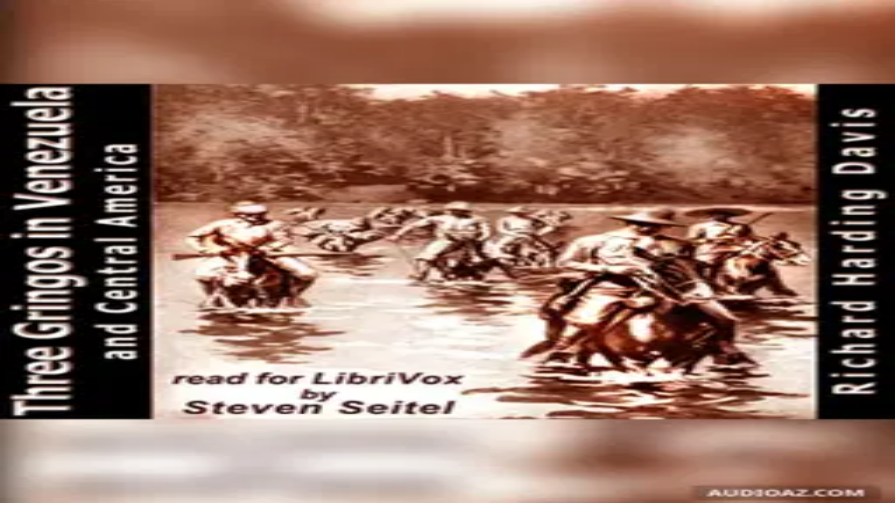

--- FILE ---
content_type: text/html; charset=utf-8
request_url: https://audioaz.com/de/audiobook/christianity-in-the-apostolic-age-by-george-purves
body_size: 19177
content:
<!DOCTYPE html><html lang="de"><head><meta charSet="utf-8"/><meta name="viewport" content="width=device-width, initial-scale=1"/><link rel="preload" as="image" imageSrcSet="https://fcdn.audioaz.com/media/book-covers/christianity-in-the-apostolic-age-by-george-purves.webp?h=013ebbc5&amp;width=32&amp;quality=75&amp;format=auto 32w, https://fcdn.audioaz.com/media/book-covers/christianity-in-the-apostolic-age-by-george-purves.webp?h=013ebbc5&amp;width=48&amp;quality=75&amp;format=auto 48w, https://fcdn.audioaz.com/media/book-covers/christianity-in-the-apostolic-age-by-george-purves.webp?h=013ebbc5&amp;width=64&amp;quality=75&amp;format=auto 64w, https://fcdn.audioaz.com/media/book-covers/christianity-in-the-apostolic-age-by-george-purves.webp?h=013ebbc5&amp;width=96&amp;quality=75&amp;format=auto 96w, https://fcdn.audioaz.com/media/book-covers/christianity-in-the-apostolic-age-by-george-purves.webp?h=013ebbc5&amp;width=128&amp;quality=75&amp;format=auto 128w, https://fcdn.audioaz.com/media/book-covers/christianity-in-the-apostolic-age-by-george-purves.webp?h=013ebbc5&amp;width=256&amp;quality=75&amp;format=auto 256w, https://fcdn.audioaz.com/media/book-covers/christianity-in-the-apostolic-age-by-george-purves.webp?h=013ebbc5&amp;width=320&amp;quality=75&amp;format=auto 320w, https://fcdn.audioaz.com/media/book-covers/christianity-in-the-apostolic-age-by-george-purves.webp?h=013ebbc5&amp;width=384&amp;quality=75&amp;format=auto 384w, https://fcdn.audioaz.com/media/book-covers/christianity-in-the-apostolic-age-by-george-purves.webp?h=013ebbc5&amp;width=640&amp;quality=75&amp;format=auto 640w, https://fcdn.audioaz.com/media/book-covers/christianity-in-the-apostolic-age-by-george-purves.webp?h=013ebbc5&amp;width=768&amp;quality=75&amp;format=auto 768w" imageSizes="(max-width: 768px) 250px, 300px" fetchPriority="high"/><link rel="stylesheet" href="/_next/static/chunks/5a89b92cd1a64152.css" data-precedence="next"/><link rel="stylesheet" href="/_next/static/chunks/bccb11688cede49e.css" data-precedence="next"/><link rel="preload" as="script" fetchPriority="low" href="/_next/static/chunks/38e8bd0dfd5b506b.js"/><script src="/_next/static/chunks/e49035715a3b468c.js" async=""></script><script src="/_next/static/chunks/22b201389eb43a4d.js" async=""></script><script src="/_next/static/chunks/c2e3ffe170d631ee.js" async=""></script><script src="/_next/static/chunks/08dcfc3b15383cd6.js" async=""></script><script src="/_next/static/chunks/turbopack-72def459e88672b1.js" async=""></script><script src="/_next/static/chunks/d96012bcfc98706a.js" async=""></script><script src="/_next/static/chunks/d80b3790a119a285.js" async=""></script><script src="/_next/static/chunks/c574dc5b8cddf075.js" async=""></script><script src="/_next/static/chunks/32e298638b6a0632.js" async=""></script><script src="/_next/static/chunks/7ddb37d2d56ea117.js" async=""></script><script src="/_next/static/chunks/3923d5562751c0d2.js" async=""></script><script src="/_next/static/chunks/2207dc0bbb5d4f89.js" async=""></script><script src="/_next/static/chunks/16b3856510e1c691.js" async=""></script><script src="/_next/static/chunks/fa82d7f0a399600d.js" async=""></script><link rel="preload" href="https://www.googletagmanager.com/gtag/js?id=G-RH6MF93G5R" as="script"/><title>Christianity in the Apostolic Age von George Purves anhören - Kostenloses Hörbuch | AudioAZ.com 🎧📚</title><meta name="description" content="Streamen oder hören Sie das vollständige Hörbuch &#x27;Christianity in the Apostolic Age&#x27; von George Purves kostenlos. The purpose of this volume, A history of Christianity in the Apostolic Age, is strictly historical. At the same time brief accounts of the New Testament books, ..."/><meta name="application-name" content="AudioAZ"/><link rel="author" href="https://audioaz.com"/><meta name="author" content="AudioAZ"/><link rel="manifest" href="https://audioaz.com/manifest.json?v=1"/><meta name="keywords" content="Christianity in the Apostolic Age audio, Christianity in the Apostolic Age - George Purves audio, Antike audio, Christentum - Sonstiges audio, Geschichte audio, Sachbücher audio, Religion audio, free audiobook, free audio book, audioaz"/><meta name="robots" content="index, follow"/><meta name="googlebot" content="index, follow"/><meta name="mask-icon" content="https://audioaz.com/static/icons/maskable_icon.png"/><meta name="fb:app_id" content="308960529662793"/><meta name="fb:pages" content="106829737603597"/><link rel="canonical" href="https://audioaz.com/de/audiobook/christianity-in-the-apostolic-age-by-george-purves"/><link rel="alternate" hrefLang="en" href="https://audioaz.com/en/audiobook/christianity-in-the-apostolic-age-by-george-purves"/><link rel="alternate" hrefLang="vi" href="https://audioaz.com/vi/audiobook/christianity-in-the-apostolic-age-by-george-purves"/><link rel="alternate" hrefLang="de" href="https://audioaz.com/de/audiobook/christianity-in-the-apostolic-age-by-george-purves"/><link rel="alternate" hrefLang="es" href="https://audioaz.com/es/audiobook/christianity-in-the-apostolic-age-by-george-purves"/><link rel="alternate" hrefLang="ru" href="https://audioaz.com/ru/audiobook/christianity-in-the-apostolic-age-by-george-purves"/><link rel="alternate" hrefLang="zh" href="https://audioaz.com/zh/audiobook/christianity-in-the-apostolic-age-by-george-purves"/><link rel="alternate" hrefLang="x-default" href="https://audioaz.com/en/audiobook/christianity-in-the-apostolic-age-by-george-purves"/><meta name="apple-itunes-app" content="app-id=1453643910, app-argument=https://audioaz.com"/><meta name="mobile-web-app-capable" content="yes"/><meta name="apple-mobile-web-app-title" content="AudioAZ"/><meta name="apple-mobile-web-app-status-bar-style" content="black-translucent"/><meta property="og:title" content="Christianity in the Apostolic Age von George Purves anhören - Kostenloses Hörbuch"/><meta property="og:description" content="Streamen oder hören Sie das vollständige Hörbuch &#x27;Christianity in the Apostolic Age&#x27; von George Purves kostenlos. The purpose of this volume, A history of Christianity in the Apostolic Age, is strictly historical. At the same time brief accounts of the New Testament books, ..."/><meta property="og:url" content="https://audioaz.com/de/audiobook/christianity-in-the-apostolic-age-by-george-purves"/><meta property="og:site_name" content="AudioAZ"/><meta property="og:locale" content="de-DE"/><meta property="og:image" content="https://f.audioaz.com/media/book-covers/christianity-in-the-apostolic-age-by-george-purves.webp?h=013ebbc5"/><meta property="og:locale:alternate" content="en-US"/><meta property="og:locale:alternate" content="vi-VN"/><meta property="og:locale:alternate" content="es-ES"/><meta property="og:locale:alternate" content="ru-RU"/><meta property="og:locale:alternate" content="zh-CN"/><meta property="og:type" content="website"/><meta name="twitter:card" content="summary_large_image"/><meta name="twitter:site" content="@audioazcom"/><meta name="twitter:creator" content="@audioazcom"/><meta name="twitter:title" content="Christianity in the Apostolic Age von George Purves anhören - Kostenloses Hörbuch"/><meta name="twitter:description" content="Streamen oder hören Sie das vollständige Hörbuch &#x27;Christianity in the Apostolic Age&#x27; von George Purves kostenlos. The purpose of this volume, A history of Christianity in the Apostolic Age, is strictly historical. At the same time brief accounts of the New Testament books, ..."/><meta name="twitter:image" content="https://f.audioaz.com/media/book-covers/christianity-in-the-apostolic-age-by-george-purves.webp?h=013ebbc5"/><meta property="al:ios:url" content="https://apps.apple.com/us/app/audioaz-audiobooks-stories/id1453643910"/><meta property="al:ios:app_store_id" content="1453643910"/><meta property="al:android:package" content="app.sachnoi"/><meta property="al:android:app_name" content="AudioAZ"/><meta property="al:web:url" content="https://audioaz.com"/><meta property="al:web:should_fallback" content="true"/><link rel="shortcut icon" href="https://audioaz.com/favicon.ico"/><link rel="icon" href="https://audioaz.com/favicon.ico" type="image/x-icon" sizes="any"/><link rel="icon" href="https://audioaz.com/static/icons/icon.svg" type="image/svg+xml"/><link rel="icon" href="https://audioaz.com/static/icons/favicon-16x16.png" type="image/png" sizes="16x16"/><link rel="icon" href="https://audioaz.com/static/icons/favicon-32x32.png" type="image/png" sizes="32x32"/><link rel="icon" href="https://audioaz.com/static/icons/favicon-48x48.png" type="image/png" sizes="48x48"/><link rel="apple-touch-icon" href="https://audioaz.com/static/icons/apple-touch-icon.png" type="image/png"/><link rel="apple-touch-icon" href="https://audioaz.com/static/icons/touch-icon-iphone-retina.png" type="image/png" sizes="180x180"/><link rel="apple-touch-icon" href="https://audioaz.com/static/icons/touch-icon-ipad-retina.png" type="image/png" sizes="167x167"/><script src="/_next/static/chunks/a6dad97d9634a72d.js" noModule=""></script></head><body><div hidden=""><!--$--><!--/$--></div><script type="application/ld+json">{"@context":"https://schema.org","@type":"Organization","name":"AudioAZ","url":"https://audioaz.com","logo":"https://audioaz.com/static/icons/android-chrome-512x512.png","description":"Listen to 27,000+ free and public domain audiobooks on your iPhone, iPad, Android or any devices.","sameAs":["https://www.facebook.com/106829737603597","https://twitter.com/audioazcom","https://www.instagram.com/audioazcom/","https://www.youtube.com/@audioazcom/","https://www.tiktok.com/@audioaz.com"],"contactPoint":{"@type":"ContactPoint","email":"contact@audioaz.com","contactType":"customer service"}}</script><script type="application/ld+json">{"@context":"https://schema.org","@type":"WebSite","name":"AudioAZ","url":"https://audioaz.com","description":"Listen to 27,000+ free and public domain audiobooks on your iPhone, iPad, Android or any devices.","inLanguage":"en","potentialAction":{"@type":"SearchAction","target":{"@type":"EntryPoint","urlTemplate":"https://audioaz.com/en/search?q={search_term_string}"},"query-input":"required name=search_term_string"}}</script><div class="mx-auto max-w-7xl"><nav id="navbar" class="navbar sticky top-0 z-30 h-16 w-full shadow-xs backdrop-blur print:hidden"><div class="dropdown dropdown-start lg:hidden"><button tabindex="0" role="button" class="btn btn-ghost"><svg width="20" height="20" data-testid="lucide-icon-prod"><use href="/icons.svg#menu"></use></svg></button><ul tabindex="0" class="dropdown-content menu bg-base-200 rounded-box my-2 w-52 border border-white/5 shadow-2xl outline-(length:--border) outline-black/5"><li><a href="/de/audiobooks?page=1&amp;sort=recent"><svg width="20" height="20" data-testid="lucide-icon-prod"><use href="/icons.svg#headphones"></use></svg>Hörbücher</a></li><li><a href="/de/podcasts?page=1&amp;sort=recent"><svg width="20" height="20" data-testid="lucide-icon-prod"><use href="/icons.svg#podcast"></use></svg>Podcasts</a></li><li><a href="/de/audiobooks?page=1&amp;sort=popular"><svg width="20" height="20" data-testid="lucide-icon-prod"><use href="/icons.svg#trending-up"></use></svg>Beliebt</a></li><li><a href="/de/az-list/all"><svg width="20" height="20" data-testid="lucide-icon-prod"><use href="/icons.svg#arrow-down-az"></use></svg>A-Z Liste</a></li><li></li><li><a href="/de/genres"><svg width="20" height="20" data-testid="lucide-icon-prod"><use href="/icons.svg#folder"></use></svg>Genres</a></li><li><a href="/de/languages"><svg width="20" height="20" data-testid="lucide-icon-prod"><use href="/icons.svg#globe"></use></svg>Sprachen</a></li><li><a href="/de/authors"><svg width="20" height="20" data-testid="lucide-icon-prod"><use href="/icons.svg#notebook-pen"></use></svg>Autoren</a></li><li></li><li><a href="/de/comments"><svg width="20" height="20" data-testid="lucide-icon-prod"><use href="/icons.svg#message-square-text"></use></svg>Kommentare</a></li><li><a href="/de/posts?page=1"><svg width="20" height="20" data-testid="lucide-icon-prod"><use href="/icons.svg#newspaper"></use></svg>Blog</a></li></ul></div><a aria-label="Homepage" class="btn btn-ghost px-2" href="/de"><div translate="no" class="inline-flex text-lg md:text-2xl"><span class="text-primary">audio</span><span class="text-base-content">AZ</span></div></a><div class="flex-1"></div><div class="hidden items-center lg:flex"><form class="w-full max-w-xs" action="/de/search"><label class="input relative focus-within:outline-none [&amp;:has(input:focus)_kbd]:hidden"><svg width="20" height="20" class="pointer-events-none opacity-60" data-testid="lucide-icon-prod"><use href="/icons.svg#search"></use></svg><input id="search-input" class="text-base-content grow" type="search" placeholder="Search…" autoComplete="off" spellCheck="false" name="q"/><div class="pointer-events-none absolute end-2 top-2 flex gap-1 opacity-50"><kbd class="kbd kbd-sm">⌘</kbd><kbd class="kbd kbd-sm">K</kbd></div></label></form><a class="btn btn-sm btn-ghost" href="/de/audiobooks?page=1&amp;sort=recent">Hörbücher</a><a class="btn btn-sm btn-ghost" href="/de/podcasts?page=1&amp;sort=recent">Podcasts</a><a class="btn btn-sm btn-ghost" href="/de/audiobooks?page=1&amp;sort=popular">Beliebt</a><a class="btn btn-sm btn-ghost" href="/de/genres">Genres</a><a class="btn btn-sm btn-ghost" href="/de/languages">Sprachen</a><a class="btn btn-sm btn-ghost" href="/de/authors">Autoren</a><a class="btn btn-sm btn-ghost" href="/de/comments">Kommentare</a><a class="btn btn-sm btn-ghost" href="/de/posts?page=1">Blog</a></div><label class="btn btn-sm btn-ghost swap swap-rotate"><input id="theme-toggle" type="checkbox" aria-label="Toggle theme" class="theme-controller"/><svg width="16" height="16" class="swap-off" data-testid="lucide-icon-prod"><use href="/icons.svg#sun"></use></svg><svg width="16" height="16" class="swap-on" data-testid="lucide-icon-prod"><use href="/icons.svg#moon"></use></svg></label><div class="dropdown dropdown-end"><button tabindex="0" role="button" class="btn btn-ghost btn-sm" aria-label="Select Language"><svg width="16" height="16" data-testid="lucide-icon-prod"><use href="/icons.svg#languages"></use></svg><span class="hidden sm:inline-block">🇩🇪</span><svg width="14" height="14" class="hidden lg:inline-block" data-testid="lucide-icon-prod"><use href="/icons.svg#chevron-down"></use></svg></button><ul tabindex="0" class="dropdown-content menu bg-base-200 rounded-box my-2 w-52 border border-white/5 shadow-2xl outline-(length:--border) outline-black/5"><li><button class="">🇺🇸<!-- --> <!-- -->English</button></li><li><button class="">🇻🇳<!-- --> <!-- -->Tiếng Việt</button></li><li><button class="menu-active">🇩🇪<!-- --> <!-- -->Deutsch</button></li><li><button class="">🇪🇸<!-- --> <!-- -->Español</button></li><li><button class="">🇷🇺<!-- --> <!-- -->Pусский</button></li><li><button class="">🇨🇳<!-- --> <!-- -->中文</button></li></ul></div><a title="Search for free audiobooks" class="btn btn-ghost btn-sm lg:hidden" href="/de/search"><svg width="16" height="16" data-testid="lucide-icon-prod"><use href="/icons.svg#search"></use></svg></a><div class="dropdown dropdown-end"><button tabindex="0" role="button" class="btn btn-ghost btn-sm"><svg width="16" height="16" data-testid="lucide-icon-prod"><use href="/icons.svg#circle-user"></use></svg><svg width="14" height="14" class="hidden lg:inline-block" data-testid="lucide-icon-prod"><use href="/icons.svg#chevron-down"></use></svg></button><ul tabindex="0" class="dropdown-content menu bg-base-200 rounded-box my-2 w-52 border border-white/5 shadow-2xl outline-(length:--border) outline-black/5"><li><a href="/de/account"><svg width="20" height="20" data-testid="lucide-icon-prod"><use href="/icons.svg#user"></use></svg>Konto</a></li><li><a href="/de/history"><svg width="20" height="20" data-testid="lucide-icon-prod"><use href="/icons.svg#history"></use></svg>Hörverlauf</a></li><li><a href="/de/contact"><svg width="20" height="20" data-testid="lucide-icon-prod"><use href="/icons.svg#heart-handshake"></use></svg>Beitragen</a></li><li class="menu-title text-base-content"><h2>Kostenlose Apps</h2></li><li><a target="_blank" rel="noopener noreferrer" href="https://bit.ly/sna-lp-ios"><svg width="20" height="20" color="currentColor" data-testid="custom-icon-prod"><use href="/icons.svg#extend-brand-appstore"></use></svg>AppStore</a></li><li><a target="_blank" rel="noopener noreferrer" href="https://bit.ly/sna-lp-android"><svg width="20" height="20" color="currentColor" data-testid="custom-icon-prod"><use href="/icons.svg#extend-brand-google-play"></use></svg>PlayStore</a></li><li><button type="button" title="Install Audiobooks Web App"><svg width="20" height="20" data-testid="lucide-icon-prod"><use href="/icons.svg#chrome"></use></svg>WebApp</button></li></ul></div></nav><main class="px-4 py-6 md:px-6 md:py-8"><script type="application/ld+json">{"@context":"https://schema.org","@type":"BreadcrumbList","itemListElement":[{"@type":"ListItem","position":1,"name":"Home","item":"https://audioaz.com/de"},{"@type":"ListItem","position":2,"name":"Audiobooks","item":"https://audioaz.com/de/audiobooks"},{"@type":"ListItem","position":3,"name":"Christianity in the Apostolic Age","item":"https://audioaz.com/de/audiobook/christianity-in-the-apostolic-age-by-george-purves"}]}</script><script type="application/ld+json">{"@context":"https://schema.org","@type":"Audiobook","name":"Christianity in the Apostolic Age","url":"https://audioaz.com/de/audiobook/christianity-in-the-apostolic-age-by-george-purves","provider":{"@type":"Organization","name":"AudioAZ","url":"https://audioaz.com"},"offers":{"@type":"Offer","price":"0","priceCurrency":"USD","availability":"https://schema.org/InStock"},"author":{"@type":"Person","name":"George Purves"},"readBy":{"@type":"Person","name":"George Purves"},"description":"The purpose of this volume, A history of Christianity in the Apostolic Age, is strictly historical. At the same time brief accounts of the New Testament books, with occasionally a defence of their right to be classed with apostolic literature, have been introduced, both because they constitute practically our only sources for the history and because an examination of them is the best means of illustrating the history itself. It is hoped, also, that this feature will make the volume serviceable t","image":"https://f.audioaz.com/media/book-covers/christianity-in-the-apostolic-age-by-george-purves.webp?h=013ebbc5","genre":["Antiquity","Christianity - Other","History","Non-fiction","Religion"],"datePublished":"2023-01-02T06:01:02.605Z","inLanguage":"English"}</script><div class="mx-auto flex max-w-4xl flex-col gap-6 md:flex-row"><div class="flex flex-1 flex-col items-center"><div class="relative w-full bg-[#f1f0de] aspect-[2/3] rounded-box border-base-200 mb-6 max-w-[252px] overflow-hidden border md:max-w-[302px]"><img alt="Christianity in the Apostolic Age - Kostenloses Hörbuch" fetchPriority="high" loading="eager" decoding="async" data-nimg="fill" class="object-contain" style="position:absolute;height:100%;width:100%;left:0;top:0;right:0;bottom:0;color:transparent;background-size:cover;background-position:50% 50%;background-repeat:no-repeat;background-image:url(&quot;data:image/svg+xml;charset=utf-8,%3Csvg xmlns=&#x27;http://www.w3.org/2000/svg&#x27; %3E%3Cfilter id=&#x27;b&#x27; color-interpolation-filters=&#x27;sRGB&#x27;%3E%3CfeGaussianBlur stdDeviation=&#x27;20&#x27;/%3E%3CfeColorMatrix values=&#x27;1 0 0 0 0 0 1 0 0 0 0 0 1 0 0 0 0 0 100 -1&#x27; result=&#x27;s&#x27;/%3E%3CfeFlood x=&#x27;0&#x27; y=&#x27;0&#x27; width=&#x27;100%25&#x27; height=&#x27;100%25&#x27;/%3E%3CfeComposite operator=&#x27;out&#x27; in=&#x27;s&#x27;/%3E%3CfeComposite in2=&#x27;SourceGraphic&#x27;/%3E%3CfeGaussianBlur stdDeviation=&#x27;20&#x27;/%3E%3C/filter%3E%3Cimage width=&#x27;100%25&#x27; height=&#x27;100%25&#x27; x=&#x27;0&#x27; y=&#x27;0&#x27; preserveAspectRatio=&#x27;none&#x27; style=&#x27;filter: url(%23b);&#x27; href=&#x27;[data-uri]&#x27;/%3E%3C/svg%3E&quot;)" sizes="(max-width: 768px) 250px, 300px" srcSet="https://fcdn.audioaz.com/media/book-covers/christianity-in-the-apostolic-age-by-george-purves.webp?h=013ebbc5&amp;width=32&amp;quality=75&amp;format=auto 32w, https://fcdn.audioaz.com/media/book-covers/christianity-in-the-apostolic-age-by-george-purves.webp?h=013ebbc5&amp;width=48&amp;quality=75&amp;format=auto 48w, https://fcdn.audioaz.com/media/book-covers/christianity-in-the-apostolic-age-by-george-purves.webp?h=013ebbc5&amp;width=64&amp;quality=75&amp;format=auto 64w, https://fcdn.audioaz.com/media/book-covers/christianity-in-the-apostolic-age-by-george-purves.webp?h=013ebbc5&amp;width=96&amp;quality=75&amp;format=auto 96w, https://fcdn.audioaz.com/media/book-covers/christianity-in-the-apostolic-age-by-george-purves.webp?h=013ebbc5&amp;width=128&amp;quality=75&amp;format=auto 128w, https://fcdn.audioaz.com/media/book-covers/christianity-in-the-apostolic-age-by-george-purves.webp?h=013ebbc5&amp;width=256&amp;quality=75&amp;format=auto 256w, https://fcdn.audioaz.com/media/book-covers/christianity-in-the-apostolic-age-by-george-purves.webp?h=013ebbc5&amp;width=320&amp;quality=75&amp;format=auto 320w, https://fcdn.audioaz.com/media/book-covers/christianity-in-the-apostolic-age-by-george-purves.webp?h=013ebbc5&amp;width=384&amp;quality=75&amp;format=auto 384w, https://fcdn.audioaz.com/media/book-covers/christianity-in-the-apostolic-age-by-george-purves.webp?h=013ebbc5&amp;width=640&amp;quality=75&amp;format=auto 640w, https://fcdn.audioaz.com/media/book-covers/christianity-in-the-apostolic-age-by-george-purves.webp?h=013ebbc5&amp;width=768&amp;quality=75&amp;format=auto 768w" src="https://fcdn.audioaz.com/media/book-covers/christianity-in-the-apostolic-age-by-george-purves.webp?h=013ebbc5&amp;width=768&amp;quality=75&amp;format=auto"/></div><div class="flex flex-wrap gap-2"><button class="btn btn-sm"><svg width="16" height="16" data-testid="lucide-icon-prod"><use href="/icons.svg#share"></use></svg> <!-- -->Teilen</button><button class="btn btn-sm"><svg width="16" height="16" data-testid="lucide-icon-prod"><use href="/icons.svg#circle-alert"></use></svg> <!-- -->Melden</button></div></div><div class="flex-1"><h1 class="title">Christianity in the Apostolic Age - Kostenloses Hörbuch</h1><p class="mb-2 flex flex-row flex-wrap items-center gap-2"><span class="text-base-content/60">Autor(en): </span><a class="btn btn-sm rounded-full" href="/de/author/george-purves-1852?language=English">George Purves</a></p><p class="mb-2 flex flex-row flex-wrap items-center gap-2"><span class="text-base-content/60">Sprache: </span><a class="btn btn-sm rounded-full" href="/de/audiobooks?language=English">English</a></p><p class="mb-6 flex flex-row flex-wrap items-center gap-2"><span class="text-base-content/60">Genre(s): </span><a class="btn btn-sm rounded-full" href="/de/genre/antiquity?page=1&amp;language=English&amp;sort=recent">Antike</a><a class="btn btn-sm rounded-full" href="/de/genre/christianity-other?page=1&amp;language=English&amp;sort=recent">Christentum - Sonstiges</a><a class="btn btn-sm rounded-full" href="/de/genre/history?page=1&amp;language=English&amp;sort=recent">Geschichte</a><a class="btn btn-sm rounded-full" href="/de/genre/non-fiction?page=1&amp;language=English&amp;sort=recent">Sachbücher</a><a class="btn btn-sm rounded-full" href="/de/genre/non-fiction-religion?page=1&amp;language=English&amp;sort=recent">Religion</a></p><div class="card card-border bg-base-100 shadow-md"><div class="flex items-center justify-between px-4 pt-4"><p class="line-clamp-1 font-semibold"><span class="border-base-300 mr-2 border-r pr-2">1<!-- --> / <!-- -->27</span>Rise of Christianity in Jerusalem: Historical Sources</p><button type="button" class="btn btn-circle btn-sm" aria-label="Save"><svg width="16" height="16" data-testid="lucide-icon-prod"><use href="/icons.svg#bookmark"></use></svg></button></div><div class="p-4"><div class="text-base-content/60 flex h-5 items-center gap-4 text-sm" translate="no"><audio controls="" hidden="" src="https://archive.org/download/christianityapostolicage_2212_librivox/christianityapostolicage_01_purves_128kb.mp3" class="hidden"></audio>00:00<div class="rc-slider rc-slider-horizontal"><div class="rc-slider-rail" style="cursor:pointer;background-color:#dddddd;height:0.5rem"></div><div class="rc-slider-track" style="left:NaN%;width:NaN%;cursor:pointer;background-color:#0074e4;height:0.5rem"></div><div class="rc-slider-step"></div><div class="rc-slider-handle" style="left:NaN%;transform:translateX(-50%);width:1rem;height:1rem;color:#0074e4;border:solid 2px #0074e4" tabindex="0" role="slider" aria-valuemin="0" aria-valuemax="0" aria-valuenow="0" aria-disabled="false" aria-label="AudioAZ Player Seeker" aria-labelledby="AudioAZ Player" aria-orientation="horizontal"></div></div>00:00</div><div class="mx-auto flex max-w-xs items-center justify-between py-4"><button type="button" class="btn btn-circle" aria-label="Vorheriger Track" title="Vorheriger Track"><svg width="20" height="20" data-testid="lucide-icon-prod"><use href="/icons.svg#step-back"></use></svg></button><button class="btn btn-circle" type="button" aria-label="10s zurückspulen" title="10s zurückspulen"><svg width="20" height="20" data-testid="lucide-icon-prod"><use href="/icons.svg#skip-back"></use></svg></button><label class="swap swap-rotate btn btn-circle btn-lg btn-primary" aria-label="Toggle Play" title="Wiedergabe umschalten"><input type="checkbox"/><svg width="20" height="20" class="swap-on" data-testid="lucide-icon-prod"><use href="/icons.svg#pause"></use></svg><svg width="20" height="20" class="swap-off" data-testid="lucide-icon-prod"><use href="/icons.svg#play"></use></svg></label><button class="btn btn-circle" type="button" aria-label="10s vorspulen" title="10s vorspulen"><svg width="20" height="20" data-testid="lucide-icon-prod"><use href="/icons.svg#skip-forward"></use></svg></button><button type="button" class="btn btn-circle" aria-label="Nächster Track" title="Nächster Track"><svg width="20" height="20" data-testid="lucide-icon-prod"><use href="/icons.svg#step-forward"></use></svg></button></div><div class="grid grid-cols-2 gap-2"><div class="flex items-center gap-1"><label aria-label="Stummschaltung umschalten" title="Stummschaltung umschalten" class="btn btn-circle swap swap-rotate"><input type="checkbox"/><svg width="20" height="20" class="swap-on text-error" data-testid="lucide-icon-prod"><use href="/icons.svg#volume-off"></use></svg><svg width="20" height="20" class="swap-off" data-testid="lucide-icon-prod"><use href="/icons.svg#volume-2"></use></svg></label><div class="rc-slider mx-2 rc-slider-horizontal"><div class="rc-slider-rail" style="cursor:pointer;background-color:rgb(241 245 249);height:0.3rem"></div><div class="rc-slider-track" style="left:0%;width:80%;cursor:pointer;background-color:#0074e4;height:0.3rem"></div><div class="rc-slider-step"></div><div class="rc-slider-handle" style="left:80%;transform:translateX(-50%);width:1rem;height:1rem;color:#0074e4;border:solid 2px #0074e4" tabindex="0" role="slider" aria-valuemin="0" aria-valuemax="1" aria-valuenow="0.8" aria-disabled="false" aria-label="Lautstärke anpassen" aria-labelledby="Lautstärke anpassen" aria-orientation="horizontal"></div></div></div><div class="dropdown dropdown-end text-right"><button tabindex="0" role="button" type="button" class="btn" title="Wiedergabegeschwindigkeit" aria-label="Wiedergabegeschwindigkeit">1<!-- -->x<svg width="20" height="20" data-testid="lucide-icon-prod"><use href="/icons.svg#gauge"></use></svg></button><ul tabindex="0" class="dropdown-content menu bg-base-200 rounded-box my-2 w-52 border border-white/5 shadow-2xl outline-(length:--border) outline-black/5"><li><button>0.5<!-- -->x</button></li><li><button>0.75<!-- -->x</button></li><li><button>1<!-- -->x</button></li><li><button>1.25<!-- -->x</button></li><li><button>1.5<!-- -->x</button></li><li><button>1.75<!-- -->x</button></li><li><button>2<!-- -->x</button></li></ul></div></div></div><div class="border-base-300/50 flex items-center justify-center gap-2 border-t p-4 pb-2 text-sm opacity-60"><svg width="20" height="20" data-testid="lucide-icon-prod"><use href="/icons.svg#list-video"></use></svg>27 Kapitel</div><div class="border-base-300/50 mx-4 border-t"></div><ul class="list max-h-64 w-full overflow-auto"><li class="list-row hover:bg-base-300 cursor-pointer rounded-none text-primary"><span translate="no"><svg xmlns="http://www.w3.org/2000/svg" viewBox="0 0 10 7" color="#0074e4" height="20" width="20" class="jsx-b7a4fa90d7d88a49"><g fill="currentColor" class="jsx-b7a4fa90d7d88a49"><rect id="bar1" transform="translate(0.500000, 6.000000) rotate(180.000000) translate(-0.500000, -6.000000) " x="0" y="5" width="1" height="2" class="jsx-b7a4fa90d7d88a49"></rect><rect id="bar2" transform="translate(3.500000, 4.500000) rotate(180.000000) translate(-3.500000, -4.500000) " x="3" y="2" width="1" height="5" class="jsx-b7a4fa90d7d88a49"></rect><rect id="bar3" transform="translate(6.500000, 3.500000) rotate(180.000000) translate(-6.500000, -3.500000) " x="6" y="0" width="1" height="7" class="jsx-b7a4fa90d7d88a49"></rect><rect id="bar4" transform="translate(9.500000, 5.000000) rotate(180.000000) translate(-9.500000, -5.000000) " x="9" y="3" width="1" height="4" class="jsx-b7a4fa90d7d88a49"></rect></g></svg></span>1. Rise of Christianity in Jerusalem: Historical Sources</li><li class="list-row hover:bg-base-300 cursor-pointer rounded-none"><span translate="no"><svg width="20" height="20" data-testid="lucide-icon-prod"><use href="/icons.svg#file-audio"></use></svg></span>2. The Origin of Christianity</li><li class="list-row hover:bg-base-300 cursor-pointer rounded-none"><span translate="no"><svg width="20" height="20" data-testid="lucide-icon-prod"><use href="/icons.svg#file-audio"></use></svg></span>3. The Inauguration of Christianity in Jerusalem</li><li class="list-row hover:bg-base-300 cursor-pointer rounded-none"><span translate="no"><svg width="20" height="20" data-testid="lucide-icon-prod"><use href="/icons.svg#file-audio"></use></svg></span>4. Internal Progress of the Church in Jerusalem After Pentecost</li><li class="list-row hover:bg-base-300 cursor-pointer rounded-none"><span translate="no"><svg width="20" height="20" data-testid="lucide-icon-prod"><use href="/icons.svg#file-audio"></use></svg></span>5. External History of the Church in Jerusalem After Pentecost</li><li class="list-row hover:bg-base-300 cursor-pointer rounded-none"><span translate="no"><svg width="20" height="20" data-testid="lucide-icon-prod"><use href="/icons.svg#file-audio"></use></svg></span>6. Early Expansion of Christianity: Historical Sources</li><li class="list-row hover:bg-base-300 cursor-pointer rounded-none"><span translate="no"><svg width="20" height="20" data-testid="lucide-icon-prod"><use href="/icons.svg#file-audio"></use></svg></span>7. The Dispersion</li><li class="list-row hover:bg-base-300 cursor-pointer rounded-none"><span translate="no"><svg width="20" height="20" data-testid="lucide-icon-prod"><use href="/icons.svg#file-audio"></use></svg></span>8. The Conversion of Paul</li><li class="list-row hover:bg-base-300 cursor-pointer rounded-none"><span translate="no"><svg width="20" height="20" data-testid="lucide-icon-prod"><use href="/icons.svg#file-audio"></use></svg></span>9. Progress of the Mother Church</li><li class="list-row hover:bg-base-300 cursor-pointer rounded-none"><span translate="no"><svg width="20" height="20" data-testid="lucide-icon-prod"><use href="/icons.svg#file-audio"></use></svg></span>10. Rise of Gentile Christianity in Antioch</li><li class="list-row hover:bg-base-300 cursor-pointer rounded-none"><span translate="no"><svg width="20" height="20" data-testid="lucide-icon-prod"><use href="/icons.svg#file-audio"></use></svg></span>11. The Missionary Journey of Paul and Barnabas</li><li class="list-row hover:bg-base-300 cursor-pointer rounded-none"><span translate="no"><svg width="20" height="20" data-testid="lucide-icon-prod"><use href="/icons.svg#file-audio"></use></svg></span>12. Judaic Christianity: HIstorical Sources</li><li class="list-row hover:bg-base-300 cursor-pointer rounded-none"><span translate="no"><svg width="20" height="20" data-testid="lucide-icon-prod"><use href="/icons.svg#file-audio"></use></svg></span>13. The Character of Judaic Christianity</li><li class="list-row hover:bg-base-300 cursor-pointer rounded-none"><span translate="no"><svg width="20" height="20" data-testid="lucide-icon-prod"><use href="/icons.svg#file-audio"></use></svg></span>14. The Council at Jerusalem</li><li class="list-row hover:bg-base-300 cursor-pointer rounded-none"><span translate="no"><svg width="20" height="20" data-testid="lucide-icon-prod"><use href="/icons.svg#file-audio"></use></svg></span>15. Judaic Christianity after the Council</li><li class="list-row hover:bg-base-300 cursor-pointer rounded-none"><span translate="no"><svg width="20" height="20" data-testid="lucide-icon-prod"><use href="/icons.svg#file-audio"></use></svg></span>16. Expansion of Christianity under Paul: Historical Sources</li><li class="list-row hover:bg-base-300 cursor-pointer rounded-none"><span translate="no"><svg width="20" height="20" data-testid="lucide-icon-prod"><use href="/icons.svg#file-audio"></use></svg></span>17. Entrance of Christianity into Europe</li><li class="list-row hover:bg-base-300 cursor-pointer rounded-none"><span translate="no"><svg width="20" height="20" data-testid="lucide-icon-prod"><use href="/icons.svg#file-audio"></use></svg></span>18. Paul in Corinth</li><li class="list-row hover:bg-base-300 cursor-pointer rounded-none"><span translate="no"><svg width="20" height="20" data-testid="lucide-icon-prod"><use href="/icons.svg#file-audio"></use></svg></span>19. Paul in Ephesus</li><li class="list-row hover:bg-base-300 cursor-pointer rounded-none"><span translate="no"><svg width="20" height="20" data-testid="lucide-icon-prod"><use href="/icons.svg#file-audio"></use></svg></span>20. From Ephesus to Rome</li><li class="list-row hover:bg-base-300 cursor-pointer rounded-none"><span translate="no"><svg width="20" height="20" data-testid="lucide-icon-prod"><use href="/icons.svg#file-audio"></use></svg></span>21. Paul in Rome</li><li class="list-row hover:bg-base-300 cursor-pointer rounded-none"><span translate="no"><svg width="20" height="20" data-testid="lucide-icon-prod"><use href="/icons.svg#file-audio"></use></svg></span>22. The Last Years of Paul</li><li class="list-row hover:bg-base-300 cursor-pointer rounded-none"><span translate="no"><svg width="20" height="20" data-testid="lucide-icon-prod"><use href="/icons.svg#file-audio"></use></svg></span>23. Progress of Christianity to the Close of the Apostolic Age: Historical Sources</li><li class="list-row hover:bg-base-300 cursor-pointer rounded-none"><span translate="no"><svg width="20" height="20" data-testid="lucide-icon-prod"><use href="/icons.svg#file-audio"></use></svg></span>24. The Last Years of the Apostle Peter</li><li class="list-row hover:bg-base-300 cursor-pointer rounded-none"><span translate="no"><svg width="20" height="20" data-testid="lucide-icon-prod"><use href="/icons.svg#file-audio"></use></svg></span>25. The Final Transition from Judaism to Christianity</li><li class="list-row hover:bg-base-300 cursor-pointer rounded-none"><span translate="no"><svg width="20" height="20" data-testid="lucide-icon-prod"><use href="/icons.svg#file-audio"></use></svg></span>26. Rise of Historical Narratives</li><li class="list-row hover:bg-base-300 cursor-pointer rounded-none"><span translate="no"><svg width="20" height="20" data-testid="lucide-icon-prod"><use href="/icons.svg#file-audio"></use></svg></span>27. The Johannean Period</li></ul></div></div></div><div class="section mx-auto max-w-3xl"><h2 class="title-h2">Über</h2><div class="relative"><div class="prose prose-sm md:prose-base max-w-none overflow-hidden wrap-break-word max-h-64"><p>The purpose of this volume, A history of Christianity in the Apostolic Age, is strictly historical. At the same time brief accounts of the New Testament books, with occasionally a defence of their right to be classed with apostolic literature, have been introduced, both because they constitute practically our only sources for the history and because an examination of them is the best means of illustrating the history itself. It is hoped, also, that this feature will make the volume serviceable to a larger number of readers.  </p>
<p>In writing upon a theme so vital to the interests of our religion, and upon which a vast amount of literature, representing all shades of opinion, has been produced during this century, I have, of course, often taken positions which readers of different schools will condemn. The positions, however, have been taken only after careful and candid investigation; and, if the result is to uphold in all essential points the traditional conception of apostolic Christianity, it has been because such appears to me to be the inevitable issue of unprejudiced inquiry. An account of the course which the criticism of the New Testament and the consequent constructions of the history of the apostolic age have taken in modern times would show that there has been a steady return on the part of most investigators towards the acceptance, in the main, of the dates to which tradition has assigned the origin of the books out of which apostolic history must be ascertained. This, indeed, does not prevent the most widely different theories both of the interpretation of the books and of the forces which entered into the formation of Christianity. But, in the opinion of the author, it does not appear possible, if the dates of the origin of the books be thus established, to account for the rise and course of apostolic Christianity except by the recognition of those supernatural facts and forces to which the books themselves testify. The frank acknowledgment of the supernatural, together with the perception of the no less truly genetic way in which the original faith in Jesus as Messiah was unfolded and extended, would seem to be required of the historian who wishes to be faithful to his sources of information and to present apostolic Christianity as it really was. (From the Preface)</p>
</div><div class="from-base-100 to-base-100/80 absolute bottom-6 z-10 flex h-26 w-full translate-y-1/2 justify-center bg-linear-to-t"><button class="btn btn-sm absolute bottom-6">Weiterlesen<!-- --> <svg width="16" height="16" data-testid="lucide-icon-prod"><use href="/icons.svg#chevron-down"></use></svg></button></div></div></div><div class="section mx-auto max-w-3xl"><h2 class="title-h2">Kommentare</h2><div><div class="flex justify-center py-6 md:py-12"><a class="btn" href="/de/account/login">Zum Kommentieren anmelden</a></div><div class="section border-base-200 border text-center"><svg width="48" height="48" class="mb-2 inline-block" data-testid="lucide-icon-prod"><use href="/icons.svg#message-square-text"></use></svg><h3 class="title-h3">Seien Sie der Erste, der kommentiert</h3><p>Es gibt noch keine Kommentare zu diesem Inhalt. Beginnen Sie die Diskussion!</p></div><div class="flex flex-col gap-2 lg:gap-4"></div></div></div><div class="section"><div class="title-h2 flex items-center justify-between"><h2>Mehr entdecken</h2><div class="flex gap-2"><button class="btn btn-circle btn-ghost">❮</button><button class="btn btn-circle btn-ghost">❯</button></div></div><div id="related" class="carousel w-full gap-4 pb-4"><a title="Reel of Rainbow" class="card bg-base-200 hover:bg-base-200/50 overflow-hidden shadow-sm carousel-item w-48 flex-col" href="/de/audiobook/a-reel-of-rainbow-by-frank-w-boreham"><div class="relative w-full bg-[#f1f0de] aspect-[2/3]"><img alt="Reel of Rainbow" fetchPriority="auto" loading="lazy" decoding="async" data-nimg="fill" class="object-contain" style="position:absolute;height:100%;width:100%;left:0;top:0;right:0;bottom:0;color:transparent;background-size:cover;background-position:50% 50%;background-repeat:no-repeat;background-image:url(&quot;data:image/svg+xml;charset=utf-8,%3Csvg xmlns=&#x27;http://www.w3.org/2000/svg&#x27; %3E%3Cfilter id=&#x27;b&#x27; color-interpolation-filters=&#x27;sRGB&#x27;%3E%3CfeGaussianBlur stdDeviation=&#x27;20&#x27;/%3E%3CfeColorMatrix values=&#x27;1 0 0 0 0 0 1 0 0 0 0 0 1 0 0 0 0 0 100 -1&#x27; result=&#x27;s&#x27;/%3E%3CfeFlood x=&#x27;0&#x27; y=&#x27;0&#x27; width=&#x27;100%25&#x27; height=&#x27;100%25&#x27;/%3E%3CfeComposite operator=&#x27;out&#x27; in=&#x27;s&#x27;/%3E%3CfeComposite in2=&#x27;SourceGraphic&#x27;/%3E%3CfeGaussianBlur stdDeviation=&#x27;20&#x27;/%3E%3C/filter%3E%3Cimage width=&#x27;100%25&#x27; height=&#x27;100%25&#x27; x=&#x27;0&#x27; y=&#x27;0&#x27; preserveAspectRatio=&#x27;none&#x27; style=&#x27;filter: url(%23b);&#x27; href=&#x27;[data-uri]&#x27;/%3E%3C/svg%3E&quot;)" sizes="192px" srcSet="https://fcdn.audioaz.com/media/book-covers/a-reel-of-rainbow-by-frank-w-boreham.webp?h=3035f333&amp;width=32&amp;quality=75&amp;format=auto 32w, https://fcdn.audioaz.com/media/book-covers/a-reel-of-rainbow-by-frank-w-boreham.webp?h=3035f333&amp;width=48&amp;quality=75&amp;format=auto 48w, https://fcdn.audioaz.com/media/book-covers/a-reel-of-rainbow-by-frank-w-boreham.webp?h=3035f333&amp;width=64&amp;quality=75&amp;format=auto 64w, https://fcdn.audioaz.com/media/book-covers/a-reel-of-rainbow-by-frank-w-boreham.webp?h=3035f333&amp;width=96&amp;quality=75&amp;format=auto 96w, https://fcdn.audioaz.com/media/book-covers/a-reel-of-rainbow-by-frank-w-boreham.webp?h=3035f333&amp;width=128&amp;quality=75&amp;format=auto 128w, https://fcdn.audioaz.com/media/book-covers/a-reel-of-rainbow-by-frank-w-boreham.webp?h=3035f333&amp;width=256&amp;quality=75&amp;format=auto 256w, https://fcdn.audioaz.com/media/book-covers/a-reel-of-rainbow-by-frank-w-boreham.webp?h=3035f333&amp;width=320&amp;quality=75&amp;format=auto 320w, https://fcdn.audioaz.com/media/book-covers/a-reel-of-rainbow-by-frank-w-boreham.webp?h=3035f333&amp;width=384&amp;quality=75&amp;format=auto 384w, https://fcdn.audioaz.com/media/book-covers/a-reel-of-rainbow-by-frank-w-boreham.webp?h=3035f333&amp;width=640&amp;quality=75&amp;format=auto 640w, https://fcdn.audioaz.com/media/book-covers/a-reel-of-rainbow-by-frank-w-boreham.webp?h=3035f333&amp;width=768&amp;quality=75&amp;format=auto 768w" src="https://fcdn.audioaz.com/media/book-covers/a-reel-of-rainbow-by-frank-w-boreham.webp?h=3035f333&amp;width=768&amp;quality=75&amp;format=auto"/><div class="absolute inset-0 z-1 flex items-center justify-center bg-black/20 opacity-0 hover:opacity-100"><button class="btn btn-circle"><svg width="20" height="20" data-testid="lucide-icon-prod"><use href="/icons.svg#play"></use></svg><span class="sr-only">Play <!-- -->Reel of Rainbow</span></button><div class="badge badge-sm absolute top-2 right-2 bg-white/70 text-black"><svg width="12" height="12" data-testid="lucide-icon-prod"><use href="/icons.svg#headphones"></use></svg><span>audiobook</span></div></div></div><div class="border-base-200 border-t p-4"><span class="mb-2 line-clamp-2 text-sm font-semibold hover:underline">Reel of Rainbow</span><div class="text-base-content/60 flex items-center justify-between text-xs"><span class="line-clamp-1">Frank W. Boreham</span><span>English</span></div></div></a><a title="Selections from Josephus" class="card bg-base-200 hover:bg-base-200/50 overflow-hidden shadow-sm carousel-item w-48 flex-col" href="/de/audiobook/selections-from-josephus"><div class="relative w-full bg-[#f1f0de] aspect-[2/3]"><img alt="Selections from Josephus" fetchPriority="auto" loading="lazy" decoding="async" data-nimg="fill" class="object-contain" style="position:absolute;height:100%;width:100%;left:0;top:0;right:0;bottom:0;color:transparent;background-size:cover;background-position:50% 50%;background-repeat:no-repeat;background-image:url(&quot;data:image/svg+xml;charset=utf-8,%3Csvg xmlns=&#x27;http://www.w3.org/2000/svg&#x27; %3E%3Cfilter id=&#x27;b&#x27; color-interpolation-filters=&#x27;sRGB&#x27;%3E%3CfeGaussianBlur stdDeviation=&#x27;20&#x27;/%3E%3CfeColorMatrix values=&#x27;1 0 0 0 0 0 1 0 0 0 0 0 1 0 0 0 0 0 100 -1&#x27; result=&#x27;s&#x27;/%3E%3CfeFlood x=&#x27;0&#x27; y=&#x27;0&#x27; width=&#x27;100%25&#x27; height=&#x27;100%25&#x27;/%3E%3CfeComposite operator=&#x27;out&#x27; in=&#x27;s&#x27;/%3E%3CfeComposite in2=&#x27;SourceGraphic&#x27;/%3E%3CfeGaussianBlur stdDeviation=&#x27;20&#x27;/%3E%3C/filter%3E%3Cimage width=&#x27;100%25&#x27; height=&#x27;100%25&#x27; x=&#x27;0&#x27; y=&#x27;0&#x27; preserveAspectRatio=&#x27;none&#x27; style=&#x27;filter: url(%23b);&#x27; href=&#x27;[data-uri]&#x27;/%3E%3C/svg%3E&quot;)" sizes="192px" srcSet="https://fcdn.audioaz.com/media/book-covers/selections-from-josephus.webp?h=eb6de497&amp;width=32&amp;quality=75&amp;format=auto 32w, https://fcdn.audioaz.com/media/book-covers/selections-from-josephus.webp?h=eb6de497&amp;width=48&amp;quality=75&amp;format=auto 48w, https://fcdn.audioaz.com/media/book-covers/selections-from-josephus.webp?h=eb6de497&amp;width=64&amp;quality=75&amp;format=auto 64w, https://fcdn.audioaz.com/media/book-covers/selections-from-josephus.webp?h=eb6de497&amp;width=96&amp;quality=75&amp;format=auto 96w, https://fcdn.audioaz.com/media/book-covers/selections-from-josephus.webp?h=eb6de497&amp;width=128&amp;quality=75&amp;format=auto 128w, https://fcdn.audioaz.com/media/book-covers/selections-from-josephus.webp?h=eb6de497&amp;width=256&amp;quality=75&amp;format=auto 256w, https://fcdn.audioaz.com/media/book-covers/selections-from-josephus.webp?h=eb6de497&amp;width=320&amp;quality=75&amp;format=auto 320w, https://fcdn.audioaz.com/media/book-covers/selections-from-josephus.webp?h=eb6de497&amp;width=384&amp;quality=75&amp;format=auto 384w, https://fcdn.audioaz.com/media/book-covers/selections-from-josephus.webp?h=eb6de497&amp;width=640&amp;quality=75&amp;format=auto 640w, https://fcdn.audioaz.com/media/book-covers/selections-from-josephus.webp?h=eb6de497&amp;width=768&amp;quality=75&amp;format=auto 768w" src="https://fcdn.audioaz.com/media/book-covers/selections-from-josephus.webp?h=eb6de497&amp;width=768&amp;quality=75&amp;format=auto"/><div class="absolute inset-0 z-1 flex items-center justify-center bg-black/20 opacity-0 hover:opacity-100"><button class="btn btn-circle"><svg width="20" height="20" data-testid="lucide-icon-prod"><use href="/icons.svg#play"></use></svg><span class="sr-only">Play <!-- -->Selections from Josephus</span></button><div class="badge badge-sm absolute top-2 right-2 bg-white/70 text-black"><svg width="12" height="12" data-testid="lucide-icon-prod"><use href="/icons.svg#headphones"></use></svg><span>audiobook</span></div></div></div><div class="border-base-200 border-t p-4"><span class="mb-2 line-clamp-2 text-sm font-semibold hover:underline">Selections from Josephus</span><div class="text-base-content/60 flex items-center justify-between text-xs"><span class="line-clamp-1">Flavius Josephus</span><span>English</span></div></div></a><a title="Meditations and Prayers" class="card bg-base-200 hover:bg-base-200/50 overflow-hidden shadow-sm carousel-item w-48 flex-col" href="/de/audiobook/meditations-and-prayers-by-john-bradford"><div class="relative w-full bg-[#f1f0de] aspect-[2/3]"><img alt="Meditations and Prayers" fetchPriority="auto" loading="lazy" decoding="async" data-nimg="fill" class="object-contain" style="position:absolute;height:100%;width:100%;left:0;top:0;right:0;bottom:0;color:transparent;background-size:cover;background-position:50% 50%;background-repeat:no-repeat;background-image:url(&quot;data:image/svg+xml;charset=utf-8,%3Csvg xmlns=&#x27;http://www.w3.org/2000/svg&#x27; %3E%3Cfilter id=&#x27;b&#x27; color-interpolation-filters=&#x27;sRGB&#x27;%3E%3CfeGaussianBlur stdDeviation=&#x27;20&#x27;/%3E%3CfeColorMatrix values=&#x27;1 0 0 0 0 0 1 0 0 0 0 0 1 0 0 0 0 0 100 -1&#x27; result=&#x27;s&#x27;/%3E%3CfeFlood x=&#x27;0&#x27; y=&#x27;0&#x27; width=&#x27;100%25&#x27; height=&#x27;100%25&#x27;/%3E%3CfeComposite operator=&#x27;out&#x27; in=&#x27;s&#x27;/%3E%3CfeComposite in2=&#x27;SourceGraphic&#x27;/%3E%3CfeGaussianBlur stdDeviation=&#x27;20&#x27;/%3E%3C/filter%3E%3Cimage width=&#x27;100%25&#x27; height=&#x27;100%25&#x27; x=&#x27;0&#x27; y=&#x27;0&#x27; preserveAspectRatio=&#x27;none&#x27; style=&#x27;filter: url(%23b);&#x27; href=&#x27;[data-uri]&#x27;/%3E%3C/svg%3E&quot;)" sizes="192px" srcSet="https://fcdn.audioaz.com/media/book-covers/meditations-and-prayers-by-john-bradford.webp?h=7351f19f&amp;width=32&amp;quality=75&amp;format=auto 32w, https://fcdn.audioaz.com/media/book-covers/meditations-and-prayers-by-john-bradford.webp?h=7351f19f&amp;width=48&amp;quality=75&amp;format=auto 48w, https://fcdn.audioaz.com/media/book-covers/meditations-and-prayers-by-john-bradford.webp?h=7351f19f&amp;width=64&amp;quality=75&amp;format=auto 64w, https://fcdn.audioaz.com/media/book-covers/meditations-and-prayers-by-john-bradford.webp?h=7351f19f&amp;width=96&amp;quality=75&amp;format=auto 96w, https://fcdn.audioaz.com/media/book-covers/meditations-and-prayers-by-john-bradford.webp?h=7351f19f&amp;width=128&amp;quality=75&amp;format=auto 128w, https://fcdn.audioaz.com/media/book-covers/meditations-and-prayers-by-john-bradford.webp?h=7351f19f&amp;width=256&amp;quality=75&amp;format=auto 256w, https://fcdn.audioaz.com/media/book-covers/meditations-and-prayers-by-john-bradford.webp?h=7351f19f&amp;width=320&amp;quality=75&amp;format=auto 320w, https://fcdn.audioaz.com/media/book-covers/meditations-and-prayers-by-john-bradford.webp?h=7351f19f&amp;width=384&amp;quality=75&amp;format=auto 384w, https://fcdn.audioaz.com/media/book-covers/meditations-and-prayers-by-john-bradford.webp?h=7351f19f&amp;width=640&amp;quality=75&amp;format=auto 640w, https://fcdn.audioaz.com/media/book-covers/meditations-and-prayers-by-john-bradford.webp?h=7351f19f&amp;width=768&amp;quality=75&amp;format=auto 768w" src="https://fcdn.audioaz.com/media/book-covers/meditations-and-prayers-by-john-bradford.webp?h=7351f19f&amp;width=768&amp;quality=75&amp;format=auto"/><div class="absolute inset-0 z-1 flex items-center justify-center bg-black/20 opacity-0 hover:opacity-100"><button class="btn btn-circle"><svg width="20" height="20" data-testid="lucide-icon-prod"><use href="/icons.svg#play"></use></svg><span class="sr-only">Play <!-- -->Meditations and Prayers</span></button><div class="badge badge-sm absolute top-2 right-2 bg-white/70 text-black"><svg width="12" height="12" data-testid="lucide-icon-prod"><use href="/icons.svg#headphones"></use></svg><span>audiobook</span></div></div></div><div class="border-base-200 border-t p-4"><span class="mb-2 line-clamp-2 text-sm font-semibold hover:underline">Meditations and Prayers</span><div class="text-base-content/60 flex items-center justify-between text-xs"><span class="line-clamp-1">John Bradford</span><span>English</span></div></div></a><a title="Practical Treatise of Fear" class="card bg-base-200 hover:bg-base-200/50 overflow-hidden shadow-sm carousel-item w-48 flex-col" href="/de/audiobook/a-practical-treatise-of-fear-by-john-flavel"><div class="relative w-full bg-[#f1f0de] aspect-[2/3]"><img alt="Practical Treatise of Fear" fetchPriority="auto" loading="lazy" decoding="async" data-nimg="fill" class="object-contain" style="position:absolute;height:100%;width:100%;left:0;top:0;right:0;bottom:0;color:transparent;background-size:cover;background-position:50% 50%;background-repeat:no-repeat;background-image:url(&quot;data:image/svg+xml;charset=utf-8,%3Csvg xmlns=&#x27;http://www.w3.org/2000/svg&#x27; %3E%3Cfilter id=&#x27;b&#x27; color-interpolation-filters=&#x27;sRGB&#x27;%3E%3CfeGaussianBlur stdDeviation=&#x27;20&#x27;/%3E%3CfeColorMatrix values=&#x27;1 0 0 0 0 0 1 0 0 0 0 0 1 0 0 0 0 0 100 -1&#x27; result=&#x27;s&#x27;/%3E%3CfeFlood x=&#x27;0&#x27; y=&#x27;0&#x27; width=&#x27;100%25&#x27; height=&#x27;100%25&#x27;/%3E%3CfeComposite operator=&#x27;out&#x27; in=&#x27;s&#x27;/%3E%3CfeComposite in2=&#x27;SourceGraphic&#x27;/%3E%3CfeGaussianBlur stdDeviation=&#x27;20&#x27;/%3E%3C/filter%3E%3Cimage width=&#x27;100%25&#x27; height=&#x27;100%25&#x27; x=&#x27;0&#x27; y=&#x27;0&#x27; preserveAspectRatio=&#x27;none&#x27; style=&#x27;filter: url(%23b);&#x27; href=&#x27;[data-uri]&#x27;/%3E%3C/svg%3E&quot;)" sizes="192px" srcSet="https://fcdn.audioaz.com/media/book-covers/a-practical-treatise-of-fear-by-john-flavel.webp?h=fd4f78dc&amp;width=32&amp;quality=75&amp;format=auto 32w, https://fcdn.audioaz.com/media/book-covers/a-practical-treatise-of-fear-by-john-flavel.webp?h=fd4f78dc&amp;width=48&amp;quality=75&amp;format=auto 48w, https://fcdn.audioaz.com/media/book-covers/a-practical-treatise-of-fear-by-john-flavel.webp?h=fd4f78dc&amp;width=64&amp;quality=75&amp;format=auto 64w, https://fcdn.audioaz.com/media/book-covers/a-practical-treatise-of-fear-by-john-flavel.webp?h=fd4f78dc&amp;width=96&amp;quality=75&amp;format=auto 96w, https://fcdn.audioaz.com/media/book-covers/a-practical-treatise-of-fear-by-john-flavel.webp?h=fd4f78dc&amp;width=128&amp;quality=75&amp;format=auto 128w, https://fcdn.audioaz.com/media/book-covers/a-practical-treatise-of-fear-by-john-flavel.webp?h=fd4f78dc&amp;width=256&amp;quality=75&amp;format=auto 256w, https://fcdn.audioaz.com/media/book-covers/a-practical-treatise-of-fear-by-john-flavel.webp?h=fd4f78dc&amp;width=320&amp;quality=75&amp;format=auto 320w, https://fcdn.audioaz.com/media/book-covers/a-practical-treatise-of-fear-by-john-flavel.webp?h=fd4f78dc&amp;width=384&amp;quality=75&amp;format=auto 384w, https://fcdn.audioaz.com/media/book-covers/a-practical-treatise-of-fear-by-john-flavel.webp?h=fd4f78dc&amp;width=640&amp;quality=75&amp;format=auto 640w, https://fcdn.audioaz.com/media/book-covers/a-practical-treatise-of-fear-by-john-flavel.webp?h=fd4f78dc&amp;width=768&amp;quality=75&amp;format=auto 768w" src="https://fcdn.audioaz.com/media/book-covers/a-practical-treatise-of-fear-by-john-flavel.webp?h=fd4f78dc&amp;width=768&amp;quality=75&amp;format=auto"/><div class="absolute inset-0 z-1 flex items-center justify-center bg-black/20 opacity-0 hover:opacity-100"><button class="btn btn-circle"><svg width="20" height="20" data-testid="lucide-icon-prod"><use href="/icons.svg#play"></use></svg><span class="sr-only">Play <!-- -->Practical Treatise of Fear</span></button><div class="badge badge-sm absolute top-2 right-2 bg-white/70 text-black"><svg width="12" height="12" data-testid="lucide-icon-prod"><use href="/icons.svg#headphones"></use></svg><span>audiobook</span></div></div></div><div class="border-base-200 border-t p-4"><span class="mb-2 line-clamp-2 text-sm font-semibold hover:underline">Practical Treatise of Fear</span><div class="text-base-content/60 flex items-center justify-between text-xs"><span class="line-clamp-1">John Flavel</span><span>English</span></div></div></a><a title="Two Short Catechisms" class="card bg-base-200 hover:bg-base-200/50 overflow-hidden shadow-sm carousel-item w-48 flex-col" href="/de/audiobook/two-short-catechisms-by-john-owen"><div class="relative w-full bg-[#f1f0de] aspect-[2/3]"><img alt="Two Short Catechisms" fetchPriority="auto" loading="lazy" decoding="async" data-nimg="fill" class="object-contain" style="position:absolute;height:100%;width:100%;left:0;top:0;right:0;bottom:0;color:transparent;background-size:cover;background-position:50% 50%;background-repeat:no-repeat;background-image:url(&quot;data:image/svg+xml;charset=utf-8,%3Csvg xmlns=&#x27;http://www.w3.org/2000/svg&#x27; %3E%3Cfilter id=&#x27;b&#x27; color-interpolation-filters=&#x27;sRGB&#x27;%3E%3CfeGaussianBlur stdDeviation=&#x27;20&#x27;/%3E%3CfeColorMatrix values=&#x27;1 0 0 0 0 0 1 0 0 0 0 0 1 0 0 0 0 0 100 -1&#x27; result=&#x27;s&#x27;/%3E%3CfeFlood x=&#x27;0&#x27; y=&#x27;0&#x27; width=&#x27;100%25&#x27; height=&#x27;100%25&#x27;/%3E%3CfeComposite operator=&#x27;out&#x27; in=&#x27;s&#x27;/%3E%3CfeComposite in2=&#x27;SourceGraphic&#x27;/%3E%3CfeGaussianBlur stdDeviation=&#x27;20&#x27;/%3E%3C/filter%3E%3Cimage width=&#x27;100%25&#x27; height=&#x27;100%25&#x27; x=&#x27;0&#x27; y=&#x27;0&#x27; preserveAspectRatio=&#x27;none&#x27; style=&#x27;filter: url(%23b);&#x27; href=&#x27;[data-uri]&#x27;/%3E%3C/svg%3E&quot;)" sizes="192px" srcSet="https://fcdn.audioaz.com/media/book-covers/two-short-catechisms-by-john-owen.webp?h=12269987&amp;width=32&amp;quality=75&amp;format=auto 32w, https://fcdn.audioaz.com/media/book-covers/two-short-catechisms-by-john-owen.webp?h=12269987&amp;width=48&amp;quality=75&amp;format=auto 48w, https://fcdn.audioaz.com/media/book-covers/two-short-catechisms-by-john-owen.webp?h=12269987&amp;width=64&amp;quality=75&amp;format=auto 64w, https://fcdn.audioaz.com/media/book-covers/two-short-catechisms-by-john-owen.webp?h=12269987&amp;width=96&amp;quality=75&amp;format=auto 96w, https://fcdn.audioaz.com/media/book-covers/two-short-catechisms-by-john-owen.webp?h=12269987&amp;width=128&amp;quality=75&amp;format=auto 128w, https://fcdn.audioaz.com/media/book-covers/two-short-catechisms-by-john-owen.webp?h=12269987&amp;width=256&amp;quality=75&amp;format=auto 256w, https://fcdn.audioaz.com/media/book-covers/two-short-catechisms-by-john-owen.webp?h=12269987&amp;width=320&amp;quality=75&amp;format=auto 320w, https://fcdn.audioaz.com/media/book-covers/two-short-catechisms-by-john-owen.webp?h=12269987&amp;width=384&amp;quality=75&amp;format=auto 384w, https://fcdn.audioaz.com/media/book-covers/two-short-catechisms-by-john-owen.webp?h=12269987&amp;width=640&amp;quality=75&amp;format=auto 640w, https://fcdn.audioaz.com/media/book-covers/two-short-catechisms-by-john-owen.webp?h=12269987&amp;width=768&amp;quality=75&amp;format=auto 768w" src="https://fcdn.audioaz.com/media/book-covers/two-short-catechisms-by-john-owen.webp?h=12269987&amp;width=768&amp;quality=75&amp;format=auto"/><div class="absolute inset-0 z-1 flex items-center justify-center bg-black/20 opacity-0 hover:opacity-100"><button class="btn btn-circle"><svg width="20" height="20" data-testid="lucide-icon-prod"><use href="/icons.svg#play"></use></svg><span class="sr-only">Play <!-- -->Two Short Catechisms</span></button><div class="badge badge-sm absolute top-2 right-2 bg-white/70 text-black"><svg width="12" height="12" data-testid="lucide-icon-prod"><use href="/icons.svg#headphones"></use></svg><span>audiobook</span></div></div></div><div class="border-base-200 border-t p-4"><span class="mb-2 line-clamp-2 text-sm font-semibold hover:underline">Two Short Catechisms</span><div class="text-base-content/60 flex items-center justify-between text-xs"><span class="line-clamp-1">John Owen</span><span>English</span></div></div></a><a title="Charles Sumner, The Scholar in Politics" class="card bg-base-200 hover:bg-base-200/50 overflow-hidden shadow-sm carousel-item w-48 flex-col" href="/de/audiobook/charles-sumner-by-archibald-grimke"><div class="relative w-full bg-[#f1f0de] aspect-[2/3]"><img alt="Charles Sumner, The Scholar in Politics" fetchPriority="auto" loading="lazy" decoding="async" data-nimg="fill" class="object-contain" style="position:absolute;height:100%;width:100%;left:0;top:0;right:0;bottom:0;color:transparent;background-size:cover;background-position:50% 50%;background-repeat:no-repeat;background-image:url(&quot;data:image/svg+xml;charset=utf-8,%3Csvg xmlns=&#x27;http://www.w3.org/2000/svg&#x27; %3E%3Cfilter id=&#x27;b&#x27; color-interpolation-filters=&#x27;sRGB&#x27;%3E%3CfeGaussianBlur stdDeviation=&#x27;20&#x27;/%3E%3CfeColorMatrix values=&#x27;1 0 0 0 0 0 1 0 0 0 0 0 1 0 0 0 0 0 100 -1&#x27; result=&#x27;s&#x27;/%3E%3CfeFlood x=&#x27;0&#x27; y=&#x27;0&#x27; width=&#x27;100%25&#x27; height=&#x27;100%25&#x27;/%3E%3CfeComposite operator=&#x27;out&#x27; in=&#x27;s&#x27;/%3E%3CfeComposite in2=&#x27;SourceGraphic&#x27;/%3E%3CfeGaussianBlur stdDeviation=&#x27;20&#x27;/%3E%3C/filter%3E%3Cimage width=&#x27;100%25&#x27; height=&#x27;100%25&#x27; x=&#x27;0&#x27; y=&#x27;0&#x27; preserveAspectRatio=&#x27;none&#x27; style=&#x27;filter: url(%23b);&#x27; href=&#x27;[data-uri]&#x27;/%3E%3C/svg%3E&quot;)" sizes="192px" srcSet="https://fcdn.audioaz.com/media/book-covers/charles-sumner-by-archibald-grimke.webp?h=e7e736f9&amp;width=32&amp;quality=75&amp;format=auto 32w, https://fcdn.audioaz.com/media/book-covers/charles-sumner-by-archibald-grimke.webp?h=e7e736f9&amp;width=48&amp;quality=75&amp;format=auto 48w, https://fcdn.audioaz.com/media/book-covers/charles-sumner-by-archibald-grimke.webp?h=e7e736f9&amp;width=64&amp;quality=75&amp;format=auto 64w, https://fcdn.audioaz.com/media/book-covers/charles-sumner-by-archibald-grimke.webp?h=e7e736f9&amp;width=96&amp;quality=75&amp;format=auto 96w, https://fcdn.audioaz.com/media/book-covers/charles-sumner-by-archibald-grimke.webp?h=e7e736f9&amp;width=128&amp;quality=75&amp;format=auto 128w, https://fcdn.audioaz.com/media/book-covers/charles-sumner-by-archibald-grimke.webp?h=e7e736f9&amp;width=256&amp;quality=75&amp;format=auto 256w, https://fcdn.audioaz.com/media/book-covers/charles-sumner-by-archibald-grimke.webp?h=e7e736f9&amp;width=320&amp;quality=75&amp;format=auto 320w, https://fcdn.audioaz.com/media/book-covers/charles-sumner-by-archibald-grimke.webp?h=e7e736f9&amp;width=384&amp;quality=75&amp;format=auto 384w, https://fcdn.audioaz.com/media/book-covers/charles-sumner-by-archibald-grimke.webp?h=e7e736f9&amp;width=640&amp;quality=75&amp;format=auto 640w, https://fcdn.audioaz.com/media/book-covers/charles-sumner-by-archibald-grimke.webp?h=e7e736f9&amp;width=768&amp;quality=75&amp;format=auto 768w" src="https://fcdn.audioaz.com/media/book-covers/charles-sumner-by-archibald-grimke.webp?h=e7e736f9&amp;width=768&amp;quality=75&amp;format=auto"/><div class="absolute inset-0 z-1 flex items-center justify-center bg-black/20 opacity-0 hover:opacity-100"><button class="btn btn-circle"><svg width="20" height="20" data-testid="lucide-icon-prod"><use href="/icons.svg#play"></use></svg><span class="sr-only">Play <!-- -->Charles Sumner, The Scholar in Politics</span></button><div class="badge badge-sm absolute top-2 right-2 bg-white/70 text-black"><svg width="12" height="12" data-testid="lucide-icon-prod"><use href="/icons.svg#headphones"></use></svg><span>audiobook</span></div></div></div><div class="border-base-200 border-t p-4"><span class="mb-2 line-clamp-2 text-sm font-semibold hover:underline">Charles Sumner, The Scholar in Politics</span><div class="text-base-content/60 flex items-center justify-between text-xs"><span class="line-clamp-1">Archibald Grimké</span><span>English</span></div></div></a><a title="Three Gringos in Venezuela and Central America" class="card bg-base-200 hover:bg-base-200/50 overflow-hidden shadow-sm carousel-item w-48 flex-col" href="/de/audiobook/three-gringos-by-richard-harding-davis"><div class="relative w-full bg-[#f1f0de] aspect-[2/3]"><img alt="Three Gringos in Venezuela and Central America" fetchPriority="auto" loading="lazy" decoding="async" data-nimg="fill" class="object-contain" style="position:absolute;height:100%;width:100%;left:0;top:0;right:0;bottom:0;color:transparent;background-size:cover;background-position:50% 50%;background-repeat:no-repeat;background-image:url(&quot;data:image/svg+xml;charset=utf-8,%3Csvg xmlns=&#x27;http://www.w3.org/2000/svg&#x27; %3E%3Cfilter id=&#x27;b&#x27; color-interpolation-filters=&#x27;sRGB&#x27;%3E%3CfeGaussianBlur stdDeviation=&#x27;20&#x27;/%3E%3CfeColorMatrix values=&#x27;1 0 0 0 0 0 1 0 0 0 0 0 1 0 0 0 0 0 100 -1&#x27; result=&#x27;s&#x27;/%3E%3CfeFlood x=&#x27;0&#x27; y=&#x27;0&#x27; width=&#x27;100%25&#x27; height=&#x27;100%25&#x27;/%3E%3CfeComposite operator=&#x27;out&#x27; in=&#x27;s&#x27;/%3E%3CfeComposite in2=&#x27;SourceGraphic&#x27;/%3E%3CfeGaussianBlur stdDeviation=&#x27;20&#x27;/%3E%3C/filter%3E%3Cimage width=&#x27;100%25&#x27; height=&#x27;100%25&#x27; x=&#x27;0&#x27; y=&#x27;0&#x27; preserveAspectRatio=&#x27;none&#x27; style=&#x27;filter: url(%23b);&#x27; href=&#x27;[data-uri]&#x27;/%3E%3C/svg%3E&quot;)" sizes="192px" srcSet="https://fcdn.audioaz.com/media/book-covers/three-gringos-by-richard-harding-davis.webp?h=64cabdfc&amp;width=32&amp;quality=75&amp;format=auto 32w, https://fcdn.audioaz.com/media/book-covers/three-gringos-by-richard-harding-davis.webp?h=64cabdfc&amp;width=48&amp;quality=75&amp;format=auto 48w, https://fcdn.audioaz.com/media/book-covers/three-gringos-by-richard-harding-davis.webp?h=64cabdfc&amp;width=64&amp;quality=75&amp;format=auto 64w, https://fcdn.audioaz.com/media/book-covers/three-gringos-by-richard-harding-davis.webp?h=64cabdfc&amp;width=96&amp;quality=75&amp;format=auto 96w, https://fcdn.audioaz.com/media/book-covers/three-gringos-by-richard-harding-davis.webp?h=64cabdfc&amp;width=128&amp;quality=75&amp;format=auto 128w, https://fcdn.audioaz.com/media/book-covers/three-gringos-by-richard-harding-davis.webp?h=64cabdfc&amp;width=256&amp;quality=75&amp;format=auto 256w, https://fcdn.audioaz.com/media/book-covers/three-gringos-by-richard-harding-davis.webp?h=64cabdfc&amp;width=320&amp;quality=75&amp;format=auto 320w, https://fcdn.audioaz.com/media/book-covers/three-gringos-by-richard-harding-davis.webp?h=64cabdfc&amp;width=384&amp;quality=75&amp;format=auto 384w, https://fcdn.audioaz.com/media/book-covers/three-gringos-by-richard-harding-davis.webp?h=64cabdfc&amp;width=640&amp;quality=75&amp;format=auto 640w, https://fcdn.audioaz.com/media/book-covers/three-gringos-by-richard-harding-davis.webp?h=64cabdfc&amp;width=768&amp;quality=75&amp;format=auto 768w" src="https://fcdn.audioaz.com/media/book-covers/three-gringos-by-richard-harding-davis.webp?h=64cabdfc&amp;width=768&amp;quality=75&amp;format=auto"/><div class="absolute inset-0 z-1 flex items-center justify-center bg-black/20 opacity-0 hover:opacity-100"><button class="btn btn-circle"><svg width="20" height="20" data-testid="lucide-icon-prod"><use href="/icons.svg#play"></use></svg><span class="sr-only">Play <!-- -->Three Gringos in Venezuela and Central America</span></button><div class="badge badge-sm absolute top-2 right-2 bg-white/70 text-black"><svg width="12" height="12" data-testid="lucide-icon-prod"><use href="/icons.svg#headphones"></use></svg><span>audiobook</span></div></div></div><div class="border-base-200 border-t p-4"><span class="mb-2 line-clamp-2 text-sm font-semibold hover:underline">Three Gringos in Venezuela and Central America</span><div class="text-base-content/60 flex items-center justify-between text-xs"><span class="line-clamp-1">Richard Harding Davis</span><span>English</span></div></div></a></div></div><p class="mb-6 flex flex-row flex-wrap items-center gap-2 text-sm opacity-60">Tags: <!-- --> <!-- -->Christianity in the Apostolic Age audio, Christianity in the Apostolic Age - George Purves audio, Antike audio, Christentum - Sonstiges audio, Geschichte audio, Sachbücher audio, Religion audio, free audiobook, free audio book, audioaz</p><!--$--><!--/$--></main><div class="relative block thanks-hz"><div class="text-base-content/60 absolute inset-0 flex items-center justify-center"></div><ins id="1044231899" class="adsbygoogle" style="display:block" data-ad-client="ca-pub-8356658675686707" data-ad-slot="1044231899" data-ad-format="horizontal" data-adtest="off" data-full-width-responsive="false"></ins></div><footer class="footer footer-horizontal footer-center border-base-200 border-t px-4 py-20 text-xs"><nav class="flex flex-wrap gap-4"><a class="link-hover link" href="/de/posts?page=1">Blog</a><a class="link-hover link" title="Learn more about AudioAZ" href="/de/page/about">Über uns</a><a class="link-hover link" title="Download our app for audiobooks" href="/de/page/audiobooks-app">App</a><a class="link-hover link" title="Read our terms and conditions" href="/de/page/terms">Nutzungsbedingungen</a><a class="link-hover link" title="Read our privacy policy" href="/de/page/privacy">Datenschutzrichtlinie</a><a class="link-hover link" title="Learn about our DMCA policy" href="/de/page/dmca">DMCA</a><a class="link-hover link" title="Contact AudioAZ" href="/de/contact">Kontakt</a></nav><nav class="flex flex-wrap gap-4"><a target="_blank" rel="noopener noreferrer" href="https://apps.apple.com/app/audioaz-audiobooks-stories/id1453643910" class="btn"><svg width="20" height="20" color="currentColor" data-testid="custom-icon-prod"><use href="/icons.svg#extend-brand-appstore"></use></svg>AppStore</a><a target="_blank" rel="noopener noreferrer" href="https://play.google.com/store/apps/details?id=app.sachnoi" class="btn"><svg width="20" height="20" color="currentColor" data-testid="custom-icon-prod"><use href="/icons.svg#extend-brand-google-play"></use></svg>PlayStore</a></nav><nav class="flex flex-wrap gap-4"><a target="_blank" rel="noopener noreferrer" aria-label="AudioAZ on Facebook" href="https://www.facebook.com/audioazcom" class="btn btn-circle btn-sm" title="Follow AudioAZ on Facebook"><svg width="20" height="20" color="currentColor" data-testid="custom-icon-prod"><use href="/icons.svg#extend-brand-facebook"></use></svg></a><a target="_blank" rel="noopener noreferrer" aria-label="AudioAZ on X (Twitter)" href="https://twitter.com/audioazcom" class="btn btn-circle btn-sm" title="Follow AudioAZ on X (Twitter)"><svg width="20" height="20" color="currentColor" data-testid="custom-icon-prod"><use href="/icons.svg#extend-brand-x"></use></svg></a><a target="_blank" rel="noopener noreferrer" aria-label="AudioAZ on Instagram" href="https://www.instagram.com/audioazcom/" class="btn btn-circle btn-sm" title="Follow AudioAZ on Instagram"><svg width="20" height="20" color="currentColor" data-testid="custom-icon-prod"><use href="/icons.svg#extend-brand-instagram"></use></svg></a><a target="_blank" rel="noopener noreferrer" aria-label="AudioAZ on Youtube" href="https://www.youtube.com/@audioazcom/" class="btn btn-circle btn-sm" title="Follow AudioAZ on YouTube"><svg width="20" height="20" color="currentColor" data-testid="custom-icon-prod"><use href="/icons.svg#extend-brand-youtube"></use></svg></a><a target="_blank" rel="noopener noreferrer" aria-label="AudioAZ on TikTok" href="https://www.tiktok.com/@audioaz.com" class="btn btn-circle btn-sm" title="Follow AudioAZ on TikTok"><svg width="20" height="20" color="currentColor" data-testid="custom-icon-prod"><use href="/icons.svg#extend-brand-tiktok"></use></svg></a><a target="_blank" rel="noopener noreferrer" aria-label="AudioAZ Contact Email" href="mailto:contact@audioaz.com" class="btn btn-circle btn-sm" title="Email AudioAZ"><svg width="20" height="20" data-testid="lucide-icon-prod"><use href="/icons.svg#mail"></use></svg></a></nav><div class="mt-8"><a aria-label="Homepage" class="btn btn-ghost px-2" href="/de"><div translate="no" class="inline-flex text-lg md:text-2xl"><span class="text-primary">audio</span><span class="text-base-content">AZ</span></div></a><p>AudioAZ ist Ihr kostenloser Zugang zu einer Welt von Hörbüchern, Podcasts und einzigartigen Klangerlebnissen, die aus gemeinfreien Sammlungen und Benutzerbeiträgen stammen.</p></div></footer></div><script>;(function(){function getInitialTheme(){try{var savedTheme=localStorage.getItem('theme');return savedTheme==='dark'||savedTheme==='light'?savedTheme:window.matchMedia('(prefers-color-scheme: dark)').matches?'dark':'light'}catch(e){return'light'}}window.theme=getInitialTheme();document.documentElement.setAttribute('data-theme',window.theme)})()</script><script src="/_next/static/chunks/38e8bd0dfd5b506b.js" id="_R_" async=""></script><script>(self.__next_f=self.__next_f||[]).push([0])</script><script>self.__next_f.push([1,"1:\"$Sreact.fragment\"\n5:I[339756,[\"/_next/static/chunks/d96012bcfc98706a.js\",\"/_next/static/chunks/d80b3790a119a285.js\"],\"default\"]\n6:I[837457,[\"/_next/static/chunks/d96012bcfc98706a.js\",\"/_next/static/chunks/d80b3790a119a285.js\"],\"default\"]\n8:I[897367,[\"/_next/static/chunks/d96012bcfc98706a.js\",\"/_next/static/chunks/d80b3790a119a285.js\"],\"OutletBoundary\"]\n9:\"$Sreact.suspense\"\nb:I[897367,[\"/_next/static/chunks/d96012bcfc98706a.js\",\"/_next/static/chunks/d80b3790a119a285.js\"],\"ViewportBoundary\"]\nd:I[897367,[\"/_next/static/chunks/d96012bcfc98706a.js\",\"/_next/static/chunks/d80b3790a119a285.js\"],\"MetadataBoundary\"]\nf:I[168027,[\"/_next/static/chunks/d96012bcfc98706a.js\",\"/_next/static/chunks/d80b3790a119a285.js\"],\"default\"]\n11:I[934060,[\"/_next/static/chunks/c574dc5b8cddf075.js\"],\"AdsenseScript\"]\n12:I[654576,[\"/_next/static/chunks/c574dc5b8cddf075.js\"],\"GoogleAnalytics\"]\n14:I[979704,[\"/_next/static/chunks/c574dc5b8cddf075.js\",\"/_next/static/chunks/32e298638b6a0632.js\",\"/_next/static/chunks/7ddb37d2d56ea117.js\",\"/_next/static/chunks/3923d5562751c0d2.js\"],\"default\"]\n16:I[522016,[\"/_next/static/chunks/c574dc5b8cddf075.js\",\"/_next/static/chunks/32e298638b6a0632.js\",\"/_next/static/chunks/7ddb37d2d56ea117.js\",\"/_next/static/chunks/3923d5562751c0d2.js\",\"/_next/static/chunks/2207dc0bbb5d4f89.js\",\"/_next/static/chunks/16b3856510e1c691.js\",\"/_next/static/chunks/fa82d7f0a399600d.js\"],\"\"]\n17:I[11212,[\"/_next/static/chunks/c574dc5b8cddf075.js\",\"/_next/static/chunks/32e298638b6a0632.js\",\"/_next/static/chunks/7ddb37d2d56ea117.js\",\"/_next/static/chunks/3923d5562751c0d2.js\"],\"default\"]\n18:I[135571,[\"/_next/static/chunks/c574dc5b8cddf075.js\",\"/_next/static/chunks/32e298638b6a0632.js\",\"/_next/static/chunks/7ddb37d2d56ea117.js\",\"/_next/static/chunks/3923d5562751c0d2.js\"],\"default\"]\n19:I[263222,[\"/_next/static/chunks/c574dc5b8cddf075.js\",\"/_next/static/chunks/32e298638b6a0632.js\",\"/_next/static/chunks/7ddb37d2d56ea117.js\",\"/_next/static/chunks/3923d5562751c0d2.js\"],\"default\"]\n1f:I[421916,[\"/_next/static/chunks/c574dc5b8cddf075.js\",\"/_next/static/chunks/32e298638b6a0632.js\",\"/_next/static/chunks/7ddb37d2d56ea117.js\",\"/_next/static/chunks/3923d5562751c0d2.js\"],\"default\"]\n20:I[935239,[\"/_next/static/chunks/c574dc5b8cddf075.js\",\"/_next/static/chunks/32e298638b6a0632.js\",\"/_next/static/chunks/7ddb37d2d56ea117.js\",\"/_next/static/chunks/3923d5562751c0d2.js\"],\"default\"]\n:HL[\"/_next/static/chunks/5a89b92cd1a64152.css\",\"style\"]\n:HL[\"/_next/static/chunks/bccb11688cede49e.css\",\"style\"]\n"])</script><script>self.__next_f.push([1,"0:{\"P\":null,\"b\":\"Ut4Q4QghFjJoocH8KLX-Z\",\"c\":[\"\",\"de\",\"audiobook\",\"christianity-in-the-apostolic-age-by-george-purves\"],\"q\":\"\",\"i\":false,\"f\":[[[\"\",{\"children\":[[\"lang\",\"de\",\"d\"],{\"children\":[\"(main)\",{\"children\":[[\"typeSlug\",\"audiobook\",\"d\"],{\"children\":[[\"itemSlug\",\"christianity-in-the-apostolic-age-by-george-purves\",\"d\"],{\"children\":[\"__PAGE__\",{}]}]}]}]}]},\"$undefined\",\"$undefined\",true],[[\"$\",\"$1\",\"c\",{\"children\":[[[\"$\",\"link\",\"0\",{\"rel\":\"stylesheet\",\"href\":\"/_next/static/chunks/5a89b92cd1a64152.css\",\"precedence\":\"next\",\"crossOrigin\":\"$undefined\",\"nonce\":\"$undefined\"}]],\"$L2\"]}],{\"children\":[[\"$\",\"$1\",\"c\",{\"children\":[[[\"$\",\"script\",\"script-0\",{\"src\":\"/_next/static/chunks/c574dc5b8cddf075.js\",\"async\":true,\"nonce\":\"$undefined\"}]],\"$L3\"]}],{\"children\":[[\"$\",\"$1\",\"c\",{\"children\":[[[\"$\",\"script\",\"script-0\",{\"src\":\"/_next/static/chunks/32e298638b6a0632.js\",\"async\":true,\"nonce\":\"$undefined\"}],[\"$\",\"script\",\"script-1\",{\"src\":\"/_next/static/chunks/7ddb37d2d56ea117.js\",\"async\":true,\"nonce\":\"$undefined\"}],[\"$\",\"script\",\"script-2\",{\"src\":\"/_next/static/chunks/3923d5562751c0d2.js\",\"async\":true,\"nonce\":\"$undefined\"}]],\"$L4\"]}],{\"children\":[[\"$\",\"$1\",\"c\",{\"children\":[null,[\"$\",\"$L5\",null,{\"parallelRouterKey\":\"children\",\"error\":\"$undefined\",\"errorStyles\":\"$undefined\",\"errorScripts\":\"$undefined\",\"template\":[\"$\",\"$L6\",null,{}],\"templateStyles\":\"$undefined\",\"templateScripts\":\"$undefined\",\"notFound\":\"$undefined\",\"forbidden\":\"$undefined\",\"unauthorized\":\"$undefined\"}]]}],{\"children\":[[\"$\",\"$1\",\"c\",{\"children\":[null,[\"$\",\"$L5\",null,{\"parallelRouterKey\":\"children\",\"error\":\"$undefined\",\"errorStyles\":\"$undefined\",\"errorScripts\":\"$undefined\",\"template\":[\"$\",\"$L6\",null,{}],\"templateStyles\":\"$undefined\",\"templateScripts\":\"$undefined\",\"notFound\":\"$undefined\",\"forbidden\":\"$undefined\",\"unauthorized\":\"$undefined\"}]]}],{\"children\":[[\"$\",\"$1\",\"c\",{\"children\":[\"$L7\",[[\"$\",\"link\",\"0\",{\"rel\":\"stylesheet\",\"href\":\"/_next/static/chunks/bccb11688cede49e.css\",\"precedence\":\"next\",\"crossOrigin\":\"$undefined\",\"nonce\":\"$undefined\"}],[\"$\",\"script\",\"script-0\",{\"src\":\"/_next/static/chunks/2207dc0bbb5d4f89.js\",\"async\":true,\"nonce\":\"$undefined\"}],[\"$\",\"script\",\"script-1\",{\"src\":\"/_next/static/chunks/16b3856510e1c691.js\",\"async\":true,\"nonce\":\"$undefined\"}],[\"$\",\"script\",\"script-2\",{\"src\":\"/_next/static/chunks/fa82d7f0a399600d.js\",\"async\":true,\"nonce\":\"$undefined\"}]],[\"$\",\"$L8\",null,{\"children\":[\"$\",\"$9\",null,{\"name\":\"Next.MetadataOutlet\",\"children\":\"$@a\"}]}]]}],{},null,false,false]},null,false,false]},null,false,false]},null,false,false]},null,false,false]},null,false,false],[\"$\",\"$1\",\"h\",{\"children\":[null,[\"$\",\"$Lb\",null,{\"children\":\"$@c\"}],[\"$\",\"div\",null,{\"hidden\":true,\"children\":[\"$\",\"$Ld\",null,{\"children\":[\"$\",\"$9\",null,{\"name\":\"Next.Metadata\",\"children\":\"$@e\"}]}]}],null]}],false]],\"m\":\"$undefined\",\"G\":[\"$f\",[]],\"S\":false}\n"])</script><script>self.__next_f.push([1,"2:[[\"$\",\"script\",null,{\"type\":\"application/ld+json\",\"dangerouslySetInnerHTML\":{\"__html\":\"{\\\"@context\\\":\\\"https://schema.org\\\",\\\"@type\\\":\\\"Organization\\\",\\\"name\\\":\\\"AudioAZ\\\",\\\"url\\\":\\\"https://audioaz.com\\\",\\\"logo\\\":\\\"https://audioaz.com/static/icons/android-chrome-512x512.png\\\",\\\"description\\\":\\\"Listen to 27,000+ free and public domain audiobooks on your iPhone, iPad, Android or any devices.\\\",\\\"sameAs\\\":[\\\"https://www.facebook.com/106829737603597\\\",\\\"https://twitter.com/audioazcom\\\",\\\"https://www.instagram.com/audioazcom/\\\",\\\"https://www.youtube.com/@audioazcom/\\\",\\\"https://www.tiktok.com/@audioaz.com\\\"],\\\"contactPoint\\\":{\\\"@type\\\":\\\"ContactPoint\\\",\\\"email\\\":\\\"contact@audioaz.com\\\",\\\"contactType\\\":\\\"customer service\\\"}}\"}}],[\"$\",\"script\",null,{\"type\":\"application/ld+json\",\"dangerouslySetInnerHTML\":{\"__html\":\"{\\\"@context\\\":\\\"https://schema.org\\\",\\\"@type\\\":\\\"WebSite\\\",\\\"name\\\":\\\"AudioAZ\\\",\\\"url\\\":\\\"https://audioaz.com\\\",\\\"description\\\":\\\"Listen to 27,000+ free and public domain audiobooks on your iPhone, iPad, Android or any devices.\\\",\\\"inLanguage\\\":\\\"en\\\",\\\"potentialAction\\\":{\\\"@type\\\":\\\"SearchAction\\\",\\\"target\\\":{\\\"@type\\\":\\\"EntryPoint\\\",\\\"urlTemplate\\\":\\\"https://audioaz.com/en/search?q={search_term_string}\\\"},\\\"query-input\\\":\\\"required name=search_term_string\\\"}}\"}}],[\"$\",\"$L5\",null,{\"parallelRouterKey\":\"children\",\"error\":\"$undefined\",\"errorStyles\":\"$undefined\",\"errorScripts\":\"$undefined\",\"template\":[\"$\",\"$L6\",null,{}],\"templateStyles\":\"$undefined\",\"templateScripts\":\"$undefined\",\"notFound\":[\"$L10\",[]],\"forbidden\":\"$undefined\",\"unauthorized\":\"$undefined\"}]]\n"])</script><script>self.__next_f.push([1,"3:[\"$\",\"html\",null,{\"lang\":\"de\",\"suppressHydrationWarning\":true,\"children\":[[\"$\",\"$L11\",null,{}],false,[\"$\",\"body\",null,{\"children\":[[\"$\",\"$L5\",null,{\"parallelRouterKey\":\"children\",\"error\":\"$undefined\",\"errorStyles\":\"$undefined\",\"errorScripts\":\"$undefined\",\"template\":[\"$\",\"$L6\",null,{}],\"templateStyles\":\"$undefined\",\"templateScripts\":\"$undefined\",\"notFound\":\"$undefined\",\"forbidden\":\"$undefined\",\"unauthorized\":\"$undefined\"}],[\"$\",\"script\",null,{\"dangerouslySetInnerHTML\":{\"__html\":\";(function(){function getInitialTheme(){try{var savedTheme=localStorage.getItem('theme');return savedTheme==='dark'||savedTheme==='light'?savedTheme:window.matchMedia('(prefers-color-scheme: dark)').matches?'dark':'light'}catch(e){return'light'}}window.theme=getInitialTheme();document.documentElement.setAttribute('data-theme',window.theme)})()\"}}]]}],[\"$\",\"$L12\",null,{\"gaId\":\"G-RH6MF93G5R\"}]]}]\n4:[\"$\",\"div\",null,{\"className\":\"mx-auto max-w-7xl\",\"children\":[\"$L13\",[\"$\",\"main\",null,{\"className\":\"px-4 py-6 md:px-6 md:py-8\",\"children\":[\"$\",\"$L5\",null,{\"parallelRouterKey\":\"children\",\"error\":\"$undefined\",\"errorStyles\":\"$undefined\",\"errorScripts\":\"$undefined\",\"template\":[\"$\",\"$L6\",null,{}],\"templateStyles\":\"$undefined\",\"templateScripts\":\"$undefined\",\"notFound\":\"$undefined\",\"forbidden\":\"$undefined\",\"unauthorized\":\"$undefined\"}]}],[\"$\",\"$L14\",null,{\"net\":\"adsense\",\"slotId\":\"1044231899\",\"fullWidthResponsive\":false,\"format\":\"horizontal\",\"className\":\"thanks-hz\"}],\"$L15\"]}]\n10:[\"$\",\"html\",null,{\"lang\":\"en\",\"children\":[\"$\",\"body\",null,{\"children\":[\"$\",\"div\",null,{\"className\":\"flex h-screen w-full flex-col items-center justify-center\",\"children\":[[\"$\",\"svg\",null,{\"data-v-ad307406\":\"\",\"xmlns\":\"http://www.w3.org/2000/svg\",\"viewBox\":\"0 0 24 24\",\"fill\":\"none\",\"stroke\":\"currentColor\",\"strokeWidth\":\"1\",\"strokeLinecap\":\"round\",\"strokeLinejoin\":\"round\",\"widths\":160,\"height\":160,\"className\":\"mb-6 inline-block size-40\",\"children\":[[\"$\",\"path\",null,{\"d\":\"M13 16a3 3 0 0 1 2.24 5\"}],[\"$\",\"path\",null,{\"d\":\"M18 12h.01\"}],[\"$\",\"path\",null,{\"d\":\"M18 21h-8a4 4 0 0 1-4-4 7 7 0 0 1 7-7h.2L9.6 6.4a1 1 0 1 1 2.8-2.8L15.8 7h.2c3.3 0 6 2.7 6 6v1a2 2 0 0 1-2 2h-1a3 3 0 0 0-3 3\"}],[\"$\",\"path\",null,{\"d\":\"M20 8.54V4a2 2 0 1 0-4 0v3\"}],[\"$\",\"path\",null,{\"d\":\"M7.612 12.524a3 3 0 1 0-1.6 4.3\"}]]}],[\"$\",\"h1\",null,{\"className\":\"mb-4 text-3xl font-bold\",\"children\":\"Page Not Found\"}],[\"$\",\"p\",null,{\"className\":\"mb-6\",\"children\":\"The link you followed may be broken, or the page may have been removed.\"}],[\"$\",\"$L16\",null,{\"href\":\"/\",\"className\":\"btn btn-primary btn-wide\",\"children\":[[\"$\",\"svg\",null,{\"width\":20,\"height\":20,\"data-testid\":\"lucide-icon-prod\",\"children\":[\"$\",\"use\",null,{\"href\":\"/icons.svg#house\"}]}],\"Homepage\"]}]]}]}]}]\n"])</script><script>self.__next_f.push([1,"13:[\"$\",\"nav\",null,{\"id\":\"navbar\",\"className\":\"navbar sticky top-0 z-30 h-16 w-full shadow-xs backdrop-blur print:hidden\",\"children\":[[\"$\",\"div\",null,{\"className\":\"dropdown dropdown-start lg:hidden\",\"children\":[[\"$\",\"button\",null,{\"tabIndex\":0,\"role\":\"button\",\"className\":\"btn btn-ghost\",\"children\":[\"$\",\"svg\",null,{\"width\":20,\"height\":20,\"data-testid\":\"lucide-icon-prod\",\"children\":[\"$\",\"use\",null,{\"href\":\"/icons.svg#menu\"}]}]}],[\"$\",\"ul\",null,{\"tabIndex\":0,\"className\":\"dropdown-content menu bg-base-200 rounded-box my-2 w-52 border border-white/5 shadow-2xl outline-(length:--border) outline-black/5\",\"children\":[[\"$\",\"li\",null,{\"children\":[\"$\",\"$L16\",null,{\"prefetch\":false,\"href\":\"/de/audiobooks?page=1\u0026sort=recent\",\"children\":[[\"$\",\"svg\",null,{\"width\":20,\"height\":20,\"data-testid\":\"lucide-icon-prod\",\"children\":[\"$\",\"use\",null,{\"href\":\"/icons.svg#headphones\"}]}],\"Hörbücher\"]}]}],[\"$\",\"li\",null,{\"children\":[\"$\",\"$L16\",null,{\"prefetch\":false,\"href\":\"/de/podcasts?page=1\u0026sort=recent\",\"children\":[[\"$\",\"svg\",null,{\"width\":20,\"height\":20,\"data-testid\":\"lucide-icon-prod\",\"children\":[\"$\",\"use\",null,{\"href\":\"/icons.svg#podcast\"}]}],\"Podcasts\"]}]}],[\"$\",\"li\",null,{\"children\":[\"$\",\"$L16\",null,{\"prefetch\":false,\"href\":\"/de/audiobooks?page=1\u0026sort=popular\",\"children\":[[\"$\",\"svg\",null,{\"width\":20,\"height\":20,\"data-testid\":\"lucide-icon-prod\",\"children\":[\"$\",\"use\",null,{\"href\":\"/icons.svg#trending-up\"}]}],\"Beliebt\"]}]}],[\"$\",\"li\",null,{\"children\":[\"$\",\"$L16\",null,{\"prefetch\":false,\"href\":\"/de/az-list/all\",\"children\":[[\"$\",\"svg\",null,{\"width\":20,\"height\":20,\"data-testid\":\"lucide-icon-prod\",\"children\":[\"$\",\"use\",null,{\"href\":\"/icons.svg#arrow-down-az\"}]}],\"A-Z Liste\"]}]}],[\"$\",\"li\",null,{}],[\"$\",\"li\",null,{\"children\":[\"$\",\"$L16\",null,{\"prefetch\":false,\"href\":\"/de/genres\",\"children\":[[\"$\",\"svg\",null,{\"width\":20,\"height\":20,\"data-testid\":\"lucide-icon-prod\",\"children\":[\"$\",\"use\",null,{\"href\":\"/icons.svg#folder\"}]}],\"Genres\"]}]}],[\"$\",\"li\",null,{\"children\":[\"$\",\"$L16\",null,{\"prefetch\":false,\"href\":\"/de/languages\",\"children\":[[\"$\",\"svg\",null,{\"width\":20,\"height\":20,\"data-testid\":\"lucide-icon-prod\",\"children\":[\"$\",\"use\",null,{\"href\":\"/icons.svg#globe\"}]}],\"Sprachen\"]}]}],[\"$\",\"li\",null,{\"children\":[\"$\",\"$L16\",null,{\"prefetch\":false,\"href\":\"/de/authors\",\"children\":[[\"$\",\"svg\",null,{\"width\":20,\"height\":20,\"data-testid\":\"lucide-icon-prod\",\"children\":[\"$\",\"use\",null,{\"href\":\"/icons.svg#notebook-pen\"}]}],\"Autoren\"]}]}],[\"$\",\"li\",null,{}],[\"$\",\"li\",null,{\"children\":[\"$\",\"$L16\",null,{\"prefetch\":false,\"href\":\"/de/comments\",\"children\":[[\"$\",\"svg\",null,{\"width\":20,\"height\":20,\"data-testid\":\"lucide-icon-prod\",\"children\":[\"$\",\"use\",null,{\"href\":\"/icons.svg#message-square-text\"}]}],\"Kommentare\"]}]}],[\"$\",\"li\",null,{\"children\":[\"$\",\"$L16\",null,{\"prefetch\":false,\"href\":\"/de/posts?page=1\",\"children\":[[\"$\",\"svg\",null,{\"width\":20,\"height\":20,\"data-testid\":\"lucide-icon-prod\",\"children\":[\"$\",\"use\",null,{\"href\":\"/icons.svg#newspaper\"}]}],\"Blog\"]}]}]]}]]}],[\"$\",\"$L16\",null,{\"prefetch\":false,\"href\":\"/de\",\"aria-label\":\"Homepage\",\"className\":\"btn btn-ghost px-2\",\"children\":[\"$\",\"div\",null,{\"translate\":\"no\",\"className\":\"inline-flex text-lg md:text-2xl\",\"children\":[[\"$\",\"span\",null,{\"className\":\"text-primary\",\"children\":\"audio\"}],[\"$\",\"span\",null,{\"className\":\"text-base-content\",\"children\":\"AZ\"}]]}]}],[\"$\",\"div\",null,{\"className\":\"flex-1\"}],[\"$\",\"div\",null,{\"className\":\"hidden items-center lg:flex\",\"children\":[[\"$\",\"$L17\",null,{\"lang\":\"de\"}],[\"$\",\"$L16\",null,{\"className\":\"btn btn-sm btn-ghost\",\"prefetch\":false,\"href\":\"/de/audiobooks?page=1\u0026sort=recent\",\"children\":\"Hörbücher\"}],[\"$\",\"$L16\",null,{\"className\":\"btn btn-sm btn-ghost\",\"prefetch\":false,\"href\":\"/de/podcasts?page=1\u0026sort=recent\",\"children\":\"Podcasts\"}],[\"$\",\"$L16\",null,{\"className\":\"btn btn-sm btn-ghost\",\"prefetch\":false,\"href\":\"/de/audiobooks?page=1\u0026sort=popular\",\"children\":\"Beliebt\"}],[\"$\",\"$L16\",null,{\"className\":\"btn btn-sm btn-ghost\",\"prefetch\":false,\"href\":\"/de/genres\",\"children\":\"Genres\"}],[\"$\",\"$L16\",null,{\"className\":\"btn btn-sm btn-ghost\",\"prefetch\":false,\"href\":\"/de/languages\",\"children\":\"Sprachen\"}],[\"$\",\"$L16\",null,{\"className\":\"btn btn-sm btn-ghost\",\"prefetch\":false,\"href\":\"/de/authors\",\"children\":\"Autoren\"}],[\"$\",\"$L16\",null,{\"className\":\"btn btn-sm btn-ghost\",\"prefetch\":false,\"href\":\"/de/comments\",\"children\":\"Kommentare\"}],[\"$\",\"$L16\",null,{\"className\":\"btn btn-sm btn-ghost\",\"prefetch\":false,\"href\":\"/de/posts?page=1\",\"children\":\"Blog\"}]]}],[\"$\",\"$L18\",null,{}],[\"$\",\"$L19\",null,{\"lang\":\"de\"}],[\"$\",\"$L16\",null,{\"prefetch\":false,\"href\":\"/de/search\",\"title\":\"Search for free audiobooks\",\"className\":\"btn btn-ghost btn-sm lg:hidden\",\"children\":[\"$\",\"svg\",null,{\"width\":16,\"height\":16,\"data-testid\":\"lucide-icon-prod\",\"children\":[\"$\",\"use\",null,{\"href\":\"/icons.svg#search\"}]}]}],[\"$\",\"div\",null,{\"className\":\"dropdown dropdown-end\",\"children\":[[\"$\",\"button\",null,{\"tabIndex\":0,\"role\":\"button\",\"className\":\"btn btn-ghost btn-sm\",\"children\":[[\"$\",\"svg\",null,{\"width\":16,\"height\":16,\"data-testid\":\"lucide-icon-prod\",\"children\":[\"$\",\"use\",null,{\"href\":\"/icons.svg#circle-user\"}]}],\"$L1a\"]}],\"$L1b\"]}],\"$L1c\",false]}]\n"])</script><script>self.__next_f.push([1,"15:[\"$\",\"footer\",null,{\"className\":\"footer footer-horizontal footer-center border-base-200 border-t px-4 py-20 text-xs\",\"children\":[[\"$\",\"nav\",null,{\"className\":\"flex flex-wrap gap-4\",\"children\":[[\"$\",\"$L16\",null,{\"href\":\"/de/posts?page=1\",\"className\":\"link-hover link\",\"prefetch\":false,\"children\":\"Blog\"}],[\"$\",\"$L16\",null,{\"href\":\"/de/page/about\",\"className\":\"link-hover link\",\"prefetch\":false,\"title\":\"Learn more about AudioAZ\",\"children\":\"Über uns\"}],[\"$\",\"$L16\",null,{\"href\":\"/de/page/audiobooks-app\",\"className\":\"link-hover link\",\"prefetch\":false,\"title\":\"Download our app for audiobooks\",\"children\":\"App\"}],[\"$\",\"$L16\",null,{\"href\":\"/de/page/terms\",\"className\":\"link-hover link\",\"prefetch\":false,\"title\":\"Read our terms and conditions\",\"children\":\"Nutzungsbedingungen\"}],[\"$\",\"$L16\",null,{\"href\":\"/de/page/privacy\",\"className\":\"link-hover link\",\"prefetch\":false,\"title\":\"Read our privacy policy\",\"children\":\"Datenschutzrichtlinie\"}],[\"$\",\"$L16\",null,{\"href\":\"/de/page/dmca\",\"className\":\"link-hover link\",\"prefetch\":false,\"title\":\"Learn about our DMCA policy\",\"children\":\"DMCA\"}],[\"$\",\"$L16\",null,{\"href\":\"/de/contact\",\"className\":\"link-hover link\",\"prefetch\":false,\"title\":\"Contact AudioAZ\",\"children\":\"Kontakt\"}]]}],[\"$\",\"nav\",null,{\"className\":\"flex flex-wrap gap-4\",\"children\":[[\"$\",\"a\",null,{\"target\":\"_blank\",\"rel\":\"noopener noreferrer\",\"href\":\"https://apps.apple.com/app/audioaz-audiobooks-stories/id1453643910\",\"className\":\"btn\",\"children\":[[\"$\",\"svg\",null,{\"width\":20,\"height\":20,\"color\":\"currentColor\",\"data-testid\":\"custom-icon-prod\",\"children\":[\"$\",\"use\",null,{\"href\":\"/icons.svg#extend-brand-appstore\"}]}],\"AppStore\"]}],[\"$\",\"a\",null,{\"target\":\"_blank\",\"rel\":\"noopener noreferrer\",\"href\":\"https://play.google.com/store/apps/details?id=app.sachnoi\",\"className\":\"btn\",\"children\":[[\"$\",\"svg\",null,{\"width\":20,\"height\":20,\"color\":\"currentColor\",\"data-testid\":\"custom-icon-prod\",\"children\":[\"$\",\"use\",null,{\"href\":\"/icons.svg#extend-brand-google-play\"}]}],\"PlayStore\"]}]]}],[\"$\",\"nav\",null,{\"className\":\"flex flex-wrap gap-4\",\"children\":[[\"$\",\"a\",null,{\"target\":\"_blank\",\"rel\":\"noopener noreferrer\",\"aria-label\":\"AudioAZ on Facebook\",\"href\":\"https://www.facebook.com/audioazcom\",\"className\":\"btn btn-circle btn-sm\",\"title\":\"Follow AudioAZ on Facebook\",\"children\":[\"$\",\"svg\",null,{\"width\":20,\"height\":20,\"color\":\"currentColor\",\"data-testid\":\"custom-icon-prod\",\"children\":[\"$\",\"use\",null,{\"href\":\"/icons.svg#extend-brand-facebook\"}]}]}],[\"$\",\"a\",null,{\"target\":\"_blank\",\"rel\":\"noopener noreferrer\",\"aria-label\":\"AudioAZ on X (Twitter)\",\"href\":\"https://twitter.com/audioazcom\",\"className\":\"btn btn-circle btn-sm\",\"title\":\"Follow AudioAZ on X (Twitter)\",\"children\":[\"$\",\"svg\",null,{\"width\":20,\"height\":20,\"color\":\"currentColor\",\"data-testid\":\"custom-icon-prod\",\"children\":[\"$\",\"use\",null,{\"href\":\"/icons.svg#extend-brand-x\"}]}]}],[\"$\",\"a\",null,{\"target\":\"_blank\",\"rel\":\"noopener noreferrer\",\"aria-label\":\"AudioAZ on Instagram\",\"href\":\"https://www.instagram.com/audioazcom/\",\"className\":\"btn btn-circle btn-sm\",\"title\":\"Follow AudioAZ on Instagram\",\"children\":[\"$\",\"svg\",null,{\"width\":20,\"height\":20,\"color\":\"currentColor\",\"data-testid\":\"custom-icon-prod\",\"children\":[\"$\",\"use\",null,{\"href\":\"/icons.svg#extend-brand-instagram\"}]}]}],[\"$\",\"a\",null,{\"target\":\"_blank\",\"rel\":\"noopener noreferrer\",\"aria-label\":\"AudioAZ on Youtube\",\"href\":\"https://www.youtube.com/@audioazcom/\",\"className\":\"btn btn-circle btn-sm\",\"title\":\"Follow AudioAZ on YouTube\",\"children\":[\"$\",\"svg\",null,{\"width\":20,\"height\":20,\"color\":\"currentColor\",\"data-testid\":\"custom-icon-prod\",\"children\":[\"$\",\"use\",null,{\"href\":\"/icons.svg#extend-brand-youtube\"}]}]}],[\"$\",\"a\",null,{\"target\":\"_blank\",\"rel\":\"noopener noreferrer\",\"aria-label\":\"AudioAZ on TikTok\",\"href\":\"https://www.tiktok.com/@audioaz.com\",\"className\":\"btn btn-circle btn-sm\",\"title\":\"Follow AudioAZ on TikTok\",\"children\":[\"$\",\"svg\",null,{\"width\":20,\"height\":20,\"color\":\"currentColor\",\"data-testid\":\"custom-icon-prod\",\"children\":[\"$\",\"use\",null,{\"href\":\"/icons.svg#extend-brand-tiktok\"}]}]}],[\"$\",\"a\",null,{\"target\":\"_blank\",\"rel\":\"noopener noreferrer\",\"aria-label\":\"AudioAZ Contact Email\",\"href\":\"mailto:contact@audioaz.com\",\"className\":\"btn btn-circle btn-sm\",\"title\":\"Email AudioAZ\",\"children\":[\"$\",\"svg\",null,{\"width\":20,\"height\":20,\"data-testid\":\"lucide-icon-prod\",\"children\":[\"$\",\"use\",null,{\"href\":\"/icons.svg#mail\"}]}]}]]}],[\"$\",\"div\",null,{\"className\":\"mt-8\",\"children\":[[\"$\",\"$L16\",null,{\"prefetch\":false,\"href\":\"/de\",\"aria-label\":\"Homepage\",\"className\":\"btn btn-ghost px-2\",\"children\":\"$L1d\"}],\"$L1e\"]}]]}]\n"])</script><script>self.__next_f.push([1,"1a:[\"$\",\"svg\",null,{\"width\":14,\"height\":14,\"className\":\"hidden lg:inline-block\",\"data-testid\":\"lucide-icon-prod\",\"children\":[\"$\",\"use\",null,{\"href\":\"/icons.svg#chevron-down\"}]}]\n"])</script><script>self.__next_f.push([1,"1b:[\"$\",\"ul\",null,{\"tabIndex\":0,\"className\":\"dropdown-content menu bg-base-200 rounded-box my-2 w-52 border border-white/5 shadow-2xl outline-(length:--border) outline-black/5\",\"children\":[[\"$\",\"li\",null,{\"children\":[\"$\",\"$L16\",null,{\"prefetch\":false,\"href\":\"/de/account\",\"children\":[[\"$\",\"svg\",null,{\"width\":20,\"height\":20,\"data-testid\":\"lucide-icon-prod\",\"children\":[\"$\",\"use\",null,{\"href\":\"/icons.svg#user\"}]}],\"Konto\"]}]}],[\"$\",\"li\",null,{\"children\":[\"$\",\"$L16\",null,{\"prefetch\":false,\"href\":\"/de/history\",\"children\":[[\"$\",\"svg\",null,{\"width\":20,\"height\":20,\"data-testid\":\"lucide-icon-prod\",\"children\":[\"$\",\"use\",null,{\"href\":\"/icons.svg#history\"}]}],\"Hörverlauf\"]}]}],[\"$\",\"li\",null,{\"children\":[\"$\",\"$L16\",null,{\"prefetch\":false,\"href\":\"/de/contact\",\"children\":[[\"$\",\"svg\",null,{\"width\":20,\"height\":20,\"data-testid\":\"lucide-icon-prod\",\"children\":[\"$\",\"use\",null,{\"href\":\"/icons.svg#heart-handshake\"}]}],\"Beitragen\"]}]}],[\"$\",\"li\",null,{\"className\":\"menu-title text-base-content\",\"children\":[\"$\",\"h2\",null,{\"children\":\"Kostenlose Apps\"}]}],[\"$\",\"li\",null,{\"children\":[\"$\",\"a\",null,{\"target\":\"_blank\",\"rel\":\"noopener noreferrer\",\"href\":\"https://bit.ly/sna-lp-ios\",\"children\":[[\"$\",\"svg\",null,{\"width\":20,\"height\":20,\"color\":\"currentColor\",\"data-testid\":\"custom-icon-prod\",\"children\":[\"$\",\"use\",null,{\"href\":\"/icons.svg#extend-brand-appstore\"}]}],\"AppStore\"]}]}],[\"$\",\"li\",null,{\"children\":[\"$\",\"a\",null,{\"target\":\"_blank\",\"rel\":\"noopener noreferrer\",\"href\":\"https://bit.ly/sna-lp-android\",\"children\":[[\"$\",\"svg\",null,{\"width\":20,\"height\":20,\"color\":\"currentColor\",\"data-testid\":\"custom-icon-prod\",\"children\":[\"$\",\"use\",null,{\"href\":\"/icons.svg#extend-brand-google-play\"}]}],\"PlayStore\"]}]}],[\"$\",\"li\",null,{\"children\":[\"$\",\"$L1f\",null,{}]}]]}]\n"])</script><script>self.__next_f.push([1,"1c:[\"$\",\"$L20\",null,{}]\n1d:[\"$\",\"div\",null,{\"translate\":\"no\",\"className\":\"inline-flex text-lg md:text-2xl\",\"children\":[[\"$\",\"span\",null,{\"className\":\"text-primary\",\"children\":\"audio\"}],[\"$\",\"span\",null,{\"className\":\"text-base-content\",\"children\":\"AZ\"}]]}]\n1e:[\"$\",\"p\",null,{\"children\":\"AudioAZ ist Ihr kostenloser Zugang zu einer Welt von Hörbüchern, Podcasts und einzigartigen Klangerlebnissen, die aus gemeinfreien Sammlungen und Benutzerbeiträgen stammen.\"}]\nc:[[\"$\",\"meta\",\"0\",{\"charSet\":\"utf-8\"}],[\"$\",\"meta\",\"1\",{\"name\":\"viewport\",\"content\":\"width=device-width, initial-scale=1\"}]]\n"])</script><script>self.__next_f.push([1,"23:I[457266,[\"/_next/static/chunks/c574dc5b8cddf075.js\",\"/_next/static/chunks/32e298638b6a0632.js\",\"/_next/static/chunks/7ddb37d2d56ea117.js\",\"/_next/static/chunks/3923d5562751c0d2.js\",\"/_next/static/chunks/2207dc0bbb5d4f89.js\",\"/_next/static/chunks/16b3856510e1c691.js\",\"/_next/static/chunks/fa82d7f0a399600d.js\"],\"default\"]\n21:T4e8,{\"@context\":\"https://schema.org\",\"@type\":\"Audiobook\",\"name\":\"Christianity in the Apostolic Age\",\"url\":\"https://audioaz.com/de/audiobook/christianity-in-the-apostolic-age-by-george-purves\",\"provider\":{\"@type\":\"Organization\",\"name\":\"AudioAZ\",\"url\":\"https://audioaz.com\"},\"offers\":{\"@type\":\"Offer\",\"price\":\"0\",\"priceCurrency\":\"USD\",\"availability\":\"https://schema.org/InStock\"},\"author\":{\"@type\":\"Person\",\"name\":\"George Purves\"},\"readBy\":{\"@type\":\"Person\",\"name\":\"George Purves\"},\"description\":\"The purpose of this volume, A history of Christianity in the Apostolic Age, is strictly historical. At the same time brief accounts of the New Testament books, with occasionally a defence of their right to be classed with apostolic literature, have been introduced, both because they constitute practically our only sources for the history and because an examination of them is the best means of illustrating the history itself. It is hoped, also, that this feature will make the volume serviceable t\",\"image\":\"https://f.audioaz.com/media/book-covers/christianity-in-the-apostolic-age-by-george-purves.webp?h=013ebbc5\",\"genre\":[\"Antiquity\",\"Christianity - Other\",\"History\",\"Non-fiction\",\"Religion\"],\"datePublished\":\"2023-01-02T06:01:02.605Z\",\"inLanguage\":\"English\"}"])</script><script>self.__next_f.push([1,"7:[[\"$\",\"script\",null,{\"type\":\"application/ld+json\",\"dangerouslySetInnerHTML\":{\"__html\":\"{\\\"@context\\\":\\\"https://schema.org\\\",\\\"@type\\\":\\\"BreadcrumbList\\\",\\\"itemListElement\\\":[{\\\"@type\\\":\\\"ListItem\\\",\\\"position\\\":1,\\\"name\\\":\\\"Home\\\",\\\"item\\\":\\\"https://audioaz.com/de\\\"},{\\\"@type\\\":\\\"ListItem\\\",\\\"position\\\":2,\\\"name\\\":\\\"Audiobooks\\\",\\\"item\\\":\\\"https://audioaz.com/de/audiobooks\\\"},{\\\"@type\\\":\\\"ListItem\\\",\\\"position\\\":3,\\\"name\\\":\\\"Christianity in the Apostolic Age\\\",\\\"item\\\":\\\"https://audioaz.com/de/audiobook/christianity-in-the-apostolic-age-by-george-purves\\\"}]}\"}}],[\"$\",\"script\",null,{\"type\":\"application/ld+json\",\"dangerouslySetInnerHTML\":{\"__html\":\"$21\"}}],\"$L22\",[\"$\",\"div\",null,{\"className\":\"section mx-auto max-w-3xl\",\"children\":[[\"$\",\"h2\",null,{\"className\":\"title-h2\",\"children\":\"Kommentare\"}],[\"$\",\"div\",null,{\"children\":[\"$\",\"$L23\",null,{\"lang\":\"de\",\"dictComment\":{\"title\":\"Kommentare\",\"view_all_comments_button\":\"Alle Kommentare ansehen\",\"load_more_button\":\"Mehr laden\",\"list_comments_empty\":\"Seien Sie der Erste, der kommentiert\",\"list_comments_empty_body\":\"Es gibt noch keine Kommentare zu diesem Inhalt. Beginnen Sie die Diskussion!\",\"comment_form\":{\"placeholder\":\"Teilen Sie Ihre Gedanken zu diesem Inhalt…\",\"submit_button\":\"Senden\",\"login_to_comment\":\"Zum Kommentieren anmelden\",\"text_too_short\":\"Bitte schreiben Sie mindestens 20 Zeichen für Ihren Kommentar.\",\"post_comment_failed\":\"Der Kommentar konnte aufgrund eines internen Fehlers nicht gesendet werden.\"}},\"dictGlobal\":{\"read_more\":\"Weiterlesen\",\"removing\":\"Wird entfernt...\",\"link_copied\":\"Link kopiert\",\"browse_audiobooks_button\":\"Kostenlos anhören\",\"share_button\":\"Teilen\",\"comment_button\":\"Kommentieren\",\"copy_button\":\"Kopieren\",\"report_button\":\"Melden\",\"retry_button\":\"Erneut versuchen\",\"remove_button\":\"Entfernen\",\"cancel_button\":\"Abbrechen\",\"submit_button\":\"Senden\",\"share_on_platform_template\":\"Auf {platform} teilen\",\"remove_item_modal_title\":\"Element entfernen\",\"remove_item_modal_description\":\"Dadurch wird dieses Element dauerhaft aus Ihrer Bibliothek entfernt und kann nicht rückgängig gemacht werden.\",\"report_modal_title\":\"Melden\",\"report_modal_email_label\":\"Ihre E-Mail:\",\"report_modal_message_label\":\"Nachricht:\",\"list_empty\":\"Keine Daten verfügbar. Versuchen Sie, Ihre Filter anzupassen oder später erneut zu prüfen.\",\"input_not_valid\":\"Der eingegebene Wert ist ungültig.\",\"content_unavailable\":\"Dieser Inhalt ist nicht mehr verfügbar.\",\"load_data_failed\":\"Daten konnten nicht geladen werden. Bitte versuchen Sie es erneut.\",\"remove_item_failed\":\"Das Element konnte aufgrund eines internen Fehlers nicht entfernt werden.\"},\"slug\":\"christianity-in-the-apostolic-age-by-george-purves\",\"user\":null,\"initComments\":[]}]}]]}],false,\"$L24\",\"$L25\",\"$L26\"]\n"])</script><script>self.__next_f.push([1,"e:[[\"$\",\"title\",\"0\",{\"children\":\"Christianity in the Apostolic Age von George Purves anhören - Kostenloses Hörbuch | AudioAZ.com 🎧📚\"}],[\"$\",\"meta\",\"1\",{\"name\":\"description\",\"content\":\"Streamen oder hören Sie das vollständige Hörbuch 'Christianity in the Apostolic Age' von George Purves kostenlos. The purpose of this volume, A history of Christianity in the Apostolic Age, is strictly historical. At the same time brief accounts of the New Testament books, ...\"}],[\"$\",\"meta\",\"2\",{\"name\":\"application-name\",\"content\":\"AudioAZ\"}],[\"$\",\"link\",\"3\",{\"rel\":\"author\",\"href\":\"https://audioaz.com\"}],[\"$\",\"meta\",\"4\",{\"name\":\"author\",\"content\":\"AudioAZ\"}],[\"$\",\"link\",\"5\",{\"rel\":\"manifest\",\"href\":\"https://audioaz.com/manifest.json?v=1\",\"crossOrigin\":\"$undefined\"}],[\"$\",\"meta\",\"6\",{\"name\":\"keywords\",\"content\":\"Christianity in the Apostolic Age audio, Christianity in the Apostolic Age - George Purves audio, Antike audio, Christentum - Sonstiges audio, Geschichte audio, Sachbücher audio, Religion audio, free audiobook, free audio book, audioaz\"}],[\"$\",\"meta\",\"7\",{\"name\":\"robots\",\"content\":\"index, follow\"}],[\"$\",\"meta\",\"8\",{\"name\":\"googlebot\",\"content\":\"index, follow\"}],[\"$\",\"meta\",\"9\",{\"name\":\"mask-icon\",\"content\":\"https://audioaz.com/static/icons/maskable_icon.png\"}],[\"$\",\"meta\",\"10\",{\"name\":\"fb:app_id\",\"content\":\"308960529662793\"}],[\"$\",\"meta\",\"11\",{\"name\":\"fb:pages\",\"content\":\"106829737603597\"}],[\"$\",\"link\",\"12\",{\"rel\":\"canonical\",\"href\":\"https://audioaz.com/de/audiobook/christianity-in-the-apostolic-age-by-george-purves\"}],[\"$\",\"link\",\"13\",{\"rel\":\"alternate\",\"hrefLang\":\"en\",\"href\":\"https://audioaz.com/en/audiobook/christianity-in-the-apostolic-age-by-george-purves\"}],[\"$\",\"link\",\"14\",{\"rel\":\"alternate\",\"hrefLang\":\"vi\",\"href\":\"https://audioaz.com/vi/audiobook/christianity-in-the-apostolic-age-by-george-purves\"}],[\"$\",\"link\",\"15\",{\"rel\":\"alternate\",\"hrefLang\":\"de\",\"href\":\"https://audioaz.com/de/audiobook/christianity-in-the-apostolic-age-by-george-purves\"}],[\"$\",\"link\",\"16\",{\"rel\":\"alternate\",\"hrefLang\":\"es\",\"href\":\"https://audioaz.com/es/audiobook/christianity-in-the-apostolic-age-by-george-purves\"}],[\"$\",\"link\",\"17\",{\"rel\":\"alternate\",\"hrefLang\":\"ru\",\"href\":\"https://audioaz.com/ru/audiobook/christianity-in-the-apostolic-age-by-george-purves\"}],[\"$\",\"link\",\"18\",{\"rel\":\"alternate\",\"hrefLang\":\"zh\",\"href\":\"https://audioaz.com/zh/audiobook/christianity-in-the-apostolic-age-by-george-purves\"}],[\"$\",\"link\",\"19\",{\"rel\":\"alternate\",\"hrefLang\":\"x-default\",\"href\":\"https://audioaz.com/en/audiobook/christianity-in-the-apostolic-age-by-george-purves\"}],[\"$\",\"meta\",\"20\",{\"name\":\"apple-itunes-app\",\"content\":\"app-id=1453643910, app-argument=https://audioaz.com\"}],[\"$\",\"meta\",\"21\",{\"name\":\"mobile-web-app-capable\",\"content\":\"yes\"}],[\"$\",\"meta\",\"22\",{\"name\":\"apple-mobile-web-app-title\",\"content\":\"AudioAZ\"}],[\"$\",\"meta\",\"23\",{\"name\":\"apple-mobile-web-app-status-bar-style\",\"content\":\"black-translucent\"}],[\"$\",\"meta\",\"24\",{\"property\":\"og:title\",\"content\":\"Christianity in the Apostolic Age von George Purves anhören - Kostenloses Hörbuch\"}],[\"$\",\"meta\",\"25\",{\"property\":\"og:description\",\"content\":\"Streamen oder hören Sie das vollständige Hörbuch 'Christianity in the Apostolic Age' von George Purves kostenlos. The purpose of this volume, A history of Christianity in the Apostolic Age, is strictly historical. At the same time brief accounts of the New Testament books, ...\"}],[\"$\",\"meta\",\"26\",{\"property\":\"og:url\",\"content\":\"https://audioaz.com/de/audiobook/christianity-in-the-apostolic-age-by-george-purves\"}],[\"$\",\"meta\",\"27\",{\"property\":\"og:site_name\",\"content\":\"AudioAZ\"}],[\"$\",\"meta\",\"28\",{\"property\":\"og:locale\",\"content\":\"de-DE\"}],[\"$\",\"meta\",\"29\",{\"property\":\"og:image\",\"content\":\"https://f.audioaz.com/media/book-covers/christianity-in-the-apostolic-age-by-george-purves.webp?h=013ebbc5\"}],[\"$\",\"meta\",\"30\",{\"property\":\"og:locale:alternate\",\"content\":\"en-US\"}],\"$L27\",\"$L28\",\"$L29\",\"$L2a\",\"$L2b\",\"$L2c\",\"$L2d\",\"$L2e\",\"$L2f\",\"$L30\",\"$L31\",\"$L32\",\"$L33\",\"$L34\",\"$L35\",\"$L36\",\"$L37\",\"$L38\",\"$L39\",\"$L3a\",\"$L3b\",\"$L3c\",\"$L3d\",\"$L3e\",\"$L3f\",\"$L40\",\"$L41\"]\n"])</script><script>self.__next_f.push([1,"a:null\n"])</script><script>self.__next_f.push([1,"42:I[443720,[\"/_next/static/chunks/c574dc5b8cddf075.js\",\"/_next/static/chunks/32e298638b6a0632.js\",\"/_next/static/chunks/7ddb37d2d56ea117.js\",\"/_next/static/chunks/3923d5562751c0d2.js\",\"/_next/static/chunks/2207dc0bbb5d4f89.js\",\"/_next/static/chunks/16b3856510e1c691.js\",\"/_next/static/chunks/fa82d7f0a399600d.js\"],\"default\"]\n43:I[605500,[\"/_next/static/chunks/c574dc5b8cddf075.js\",\"/_next/static/chunks/32e298638b6a0632.js\",\"/_next/static/chunks/7ddb37d2d56ea117.js\",\"/_next/static/chunks/3923d5562751c0d2.js\",\"/_next/static/chunks/2207dc0bbb5d4f89.js\",\"/_next/static/chunks/16b3856510e1c691.js\",\"/_next/static/chunks/fa82d7f0a399600d.js\"],\"Image\"]\n4b:I[505847,[\"/_next/static/chunks/c574dc5b8cddf075.js\",\"/_next/static/chunks/32e298638b6a0632.js\",\"/_next/static/chunks/7ddb37d2d56ea117.js\",\"/_next/static/chunks/3923d5562751c0d2.js\",\"/_next/static/chunks/2207dc0bbb5d4f89.js\",\"/_next/static/chunks/16b3856510e1c691.js\",\"/_next/static/chunks/fa82d7f0a399600d.js\"],\"default\"]\n4c:I[27201,[\"/_next/static/chunks/d96012bcfc98706a.js\",\"/_next/static/chunks/d80b3790a119a285.js\"],\"IconMark\"]\n4d:I[747160,[\"/_next/static/chunks/c574dc5b8cddf075.js\",\"/_next/static/chunks/32e298638b6a0632.js\",\"/_next/static/chunks/7ddb37d2d56ea117.js\",\"/_next/static/chunks/3923d5562751c0d2.js\",\"/_next/static/chunks/2207dc0bbb5d4f89.js\",\"/_next/static/chunks/16b3856510e1c691.js\",\"/_next/static/chunks/fa82d7f0a399600d.js\"],\"default\"]\n4e:I[732103,[\"/_next/static/chunks/c574dc5b8cddf075.js\",\"/_next/static/chunks/32e298638b6a0632.js\",\"/_next/static/chunks/7ddb37d2d56ea117.js\",\"/_next/static/chunks/3923d5562751c0d2.js\",\"/_next/static/chunks/2207dc0bbb5d4f89.js\",\"/_next/static/chunks/16b3856510e1c691.js\",\"/_next/static/chunks/fa82d7f0a399600d.js\"],\"default\"]\n4f:I[615327,[\"/_next/static/chunks/c574dc5b8cddf075.js\",\"/_next/static/chunks/32e298638b6a0632.js\",\"/_next/static/chunks/7ddb37d2d56ea117.js\",\"/_next/static/chunks/3923d5562751c0d2.js\",\"/_next/static/chunks/2207dc0bbb5d4f89.js\",\"/_next/static/chunks/16b3856510e1c691.js\",\"/_next/static/chunks/fa82d7f0a399600d.js\"],\"default\"]\n"])</script><script>self.__next_f.push([1,"24:[\"$\",\"div\",null,{\"className\":\"section\",\"children\":[[\"$\",\"div\",null,{\"className\":\"title-h2 flex items-center justify-between\",\"children\":[[\"$\",\"h2\",null,{\"children\":\"Mehr entdecken\"}],[\"$\",\"$L42\",null,{\"id\":\"related\"}]]}],[\"$\",\"div\",null,{\"id\":\"related\",\"className\":\"carousel w-full gap-4 pb-4\",\"children\":[[\"$\",\"$L16\",\"a-reel-of-rainbow-by-frank-w-boreham\",{\"prefetch\":false,\"href\":\"/de/audiobook/a-reel-of-rainbow-by-frank-w-boreham\",\"title\":\"Reel of Rainbow\",\"className\":\"card bg-base-200 hover:bg-base-200/50 overflow-hidden shadow-sm carousel-item w-48 flex-col\",\"children\":[[\"$\",\"div\",null,{\"className\":\"relative w-full bg-[#f1f0de] aspect-[2/3]\",\"children\":[[\"$\",\"$L43\",null,{\"fill\":true,\"alt\":\"Reel of Rainbow\",\"src\":\"https://f.audioaz.com/media/book-covers/a-reel-of-rainbow-by-frank-w-boreham.webp?h=3035f333\",\"blurDataURL\":\"[data-uri]\",\"priority\":false,\"loading\":\"lazy\",\"fetchPriority\":\"auto\",\"placeholder\":\"blur\",\"sizes\":\"192px\",\"className\":\"object-contain\"}],[\"$\",\"div\",null,{\"className\":\"absolute inset-0 z-1 flex items-center justify-center bg-black/20 opacity-0 hover:opacity-100\",\"children\":[[\"$\",\"button\",null,{\"className\":\"btn btn-circle\",\"children\":[[\"$\",\"svg\",null,{\"width\":20,\"height\":20,\"data-testid\":\"lucide-icon-prod\",\"children\":[\"$\",\"use\",null,{\"href\":\"/icons.svg#play\"}]}],[\"$\",\"span\",null,{\"className\":\"sr-only\",\"children\":[\"Play \",\"Reel of Rainbow\"]}]]}],[\"$\",\"div\",null,{\"className\":\"badge badge-sm absolute top-2 right-2 bg-white/70 text-black\",\"children\":[[\"$\",\"svg\",null,{\"width\":12,\"height\":12,\"data-testid\":\"lucide-icon-prod\",\"children\":[\"$\",\"use\",null,{\"href\":\"/icons.svg#headphones\"}]}],[\"$\",\"span\",null,{\"children\":\"audiobook\"}]]}]]}]]}],[\"$\",\"div\",null,{\"className\":\"border-base-200 border-t p-4\",\"children\":[[\"$\",\"span\",null,{\"className\":\"mb-2 line-clamp-2 text-sm font-semibold hover:underline\",\"children\":\"Reel of Rainbow\"}],[\"$\",\"div\",null,{\"className\":\"text-base-content/60 flex items-center justify-between text-xs\",\"children\":[[\"$\",\"span\",null,{\"className\":\"line-clamp-1\",\"children\":\"Frank W. Boreham\"}],[\"$\",\"span\",null,{\"children\":\"English\"}]]}]]}]]}],[\"$\",\"$L16\",\"selections-from-josephus\",{\"prefetch\":false,\"href\":\"/de/audiobook/selections-from-josephus\",\"title\":\"Selections from Josephus\",\"className\":\"card bg-base-200 hover:bg-base-200/50 overflow-hidden shadow-sm carousel-item w-48 flex-col\",\"children\":[[\"$\",\"div\",null,{\"className\":\"relative w-full bg-[#f1f0de] aspect-[2/3]\",\"children\":[[\"$\",\"$L43\",null,{\"fill\":true,\"alt\":\"Selections from Josephus\",\"src\":\"https://f.audioaz.com/media/book-covers/selections-from-josephus.webp?h=eb6de497\",\"blurDataURL\":\"[data-uri]\",\"priority\":false,\"loading\":\"lazy\",\"fetchPriority\":\"auto\",\"placeholder\":\"blur\",\"sizes\":\"192px\",\"className\":\"object-contain\"}],[\"$\",\"div\",null,{\"className\":\"absolute inset-0 z-1 flex items-center justify-center bg-black/20 opacity-0 hover:opacity-100\",\"children\":[[\"$\",\"button\",null,{\"className\":\"btn btn-circle\",\"children\":[[\"$\",\"svg\",null,{\"width\":20,\"height\":20,\"data-testid\":\"lucide-icon-prod\",\"children\":[\"$\",\"use\",null,{\"href\":\"/icons.svg#play\"}]}],[\"$\",\"span\",null,{\"className\":\"sr-only\",\"children\":[\"Play \",\"Selections from Josephus\"]}]]}],[\"$\",\"div\",null,{\"className\":\"badge badge-sm absolute top-2 right-2 bg-white/70 text-black\",\"children\":[[\"$\",\"svg\",null,{\"width\":12,\"height\":12,\"data-testid\":\"lucide-icon-prod\",\"children\":[\"$\",\"use\",null,{\"href\":\"/icons.svg#headphones\"}]}],[\"$\",\"span\",null,{\"children\":\"audiobook\"}]]}]]}]]}],[\"$\",\"div\",null,{\"className\":\"border-base-200 border-t p-4\",\"children\":[[\"$\",\"span\",null,{\"className\":\"mb-2 line-clamp-2 text-sm font-semibold hover:underline\",\"children\":\"Selections from Josephus\"}],[\"$\",\"div\",null,{\"className\":\"text-base-content/60 flex items-center justify-between text-xs\",\"children\":[\"$L44\",\"$L45\"]}]]}]]}],\"$L46\",\"$L47\",\"$L48\",\"$L49\",\"$L4a\"]}]]}]\n"])</script><script>self.__next_f.push([1,"25:[\"$\",\"p\",null,{\"className\":\"mb-6 flex flex-row flex-wrap items-center gap-2 text-sm opacity-60\",\"children\":[\"Tags: \",\" \",\"Christianity in the Apostolic Age audio, Christianity in the Apostolic Age - George Purves audio, Antike audio, Christentum - Sonstiges audio, Geschichte audio, Sachbücher audio, Religion audio, free audiobook, free audio book, audioaz\"]}]\n26:[\"$\",\"$L4b\",null,{\"is_adult\":false,\"dict\":{\"title\":\"Altersbestätigung\",\"description\":\"Dieser Inhalt ist für Erwachsene (18+). Indem Sie fortfahren, stimmen Sie zu, dass Sie für das Ansehen dieses Inhalts verantwortlich sind.\",\"confirm_button\":\"Ich bin 18 oder älter\",\"cancel_button\":\"Ich bin unter 18\"}}]\n27:[\"$\",\"meta\",\"31\",{\"property\":\"og:locale:alternate\",\"content\":\"vi-VN\"}]\n28:[\"$\",\"meta\",\"32\",{\"property\":\"og:locale:alternate\",\"content\":\"es-ES\"}]\n29:[\"$\",\"meta\",\"33\",{\"property\":\"og:locale:alternate\",\"content\":\"ru-RU\"}]\n2a:[\"$\",\"meta\",\"34\",{\"property\":\"og:locale:alternate\",\"content\":\"zh-CN\"}]\n2b:[\"$\",\"meta\",\"35\",{\"property\":\"og:type\",\"content\":\"website\"}]\n2c:[\"$\",\"meta\",\"36\",{\"name\":\"twitter:card\",\"content\":\"summary_large_image\"}]\n2d:[\"$\",\"meta\",\"37\",{\"name\":\"twitter:site\",\"content\":\"@audioazcom\"}]\n2e:[\"$\",\"meta\",\"38\",{\"name\":\"twitter:creator\",\"content\":\"@audioazcom\"}]\n2f:[\"$\",\"meta\",\"39\",{\"name\":\"twitter:title\",\"content\":\"Christianity in the Apostolic Age von George Purves anhören - Kostenloses Hörbuch\"}]\n30:[\"$\",\"meta\",\"40\",{\"name\":\"twitter:description\",\"content\":\"Streamen oder hören Sie das vollständige Hörbuch 'Christianity in the Apostolic Age' von George Purves kostenlos. The purpose of this volume, A history of Christianity in the Apostolic Age, is strictly historical. At the same time brief accounts of the New Testament books, ...\"}]\n31:[\"$\",\"meta\",\"41\",{\"name\":\"twitter:image\",\"content\":\"https://f.audioaz.com/media/book-covers/christianity-in-the-apostolic-age-by-george-purves.webp?h=013ebbc5\"}]\n32:[\"$\",\"meta\",\"42\",{\"property\":\"al:ios:url\",\"content\":\"https://apps.apple.com/us/app/audioaz-audiobooks-stories/id1453643910\"}]\n33:[\"$\",\"meta\",\"43\",{\"property\":\"al:ios:app_store_id\",\"content\":\"1453643910\"}]\n34:[\"$\",\"meta\",\"44\",{\"property\":\"al:android:package\",\"content\":\"app.sachnoi\"}]\n35:[\"$\",\"meta\",\"45\",{\"property\":\"al:android:app_name\",\"content\":\"AudioAZ\"}]\n36:[\"$\",\"meta\",\"46\",{\"property\":\"al:web:url\",\"content\":\"https://audioaz.com\"}]\n37:[\"$\",\"meta\",\"47\",{\"property\":\"al:web:should_fallback\",\"content\":\"true\"}]\n38:[\"$\",\"link\",\"48\",{\"rel\":\"shortcut icon\",\"href\":\"https://audioaz.com/favicon.ico\"}]\n39:[\"$\",\"link\",\"49\",{\"rel\":\"icon\",\"href\":\"https://audioaz.com/favicon.ico\",\"type\":\"image/x-icon\",\"sizes\":\"any\"}]\n3a:[\"$\",\"link\",\"50\",{\"rel\":\"icon\",\"href\":\"https://audioaz.com/static/icons/icon.svg\",\"type\":\"image/svg+xml\"}]\n3b:[\"$\",\"link\",\"51\",{\"rel\":\"icon\",\"href\":\"https://audioaz.com/static/icons/favicon-16x16.png\",\"type\":\"image/png\",\"sizes\":\"16x16\"}]\n3c:[\"$\",\"link\",\"52\",{\"rel\":\"icon\",\"href\":\"https://audioaz.com/static/icons/favicon-32x32.png\",\"type\":\"image/png\",\"sizes\":\"32x32\"}]\n3d:[\"$\",\"link\",\"53\",{\"rel\":\"icon\",\"href\":\"https://audioaz.com/static/icons/favicon-48x48.png\",\"type\":\"image/png\",\"sizes\":\"48x48\"}]\n3e:[\"$\",\"link\",\"54\",{\"rel\":\"apple-touch-icon\",\"href\":\"https://audioaz.com/static/icons/apple-touch-icon.png\",\"type\":\"image/png\"}]\n3f:[\"$\",\"link\",\"55\",{\"rel\":\"apple-touch-icon\",\"href\":\"https://audioaz.com/static/icons/touch-icon-iphone-retina.png\",\"type\":\"image/png\",\"sizes\":\"180x180\"}]\n40:[\"$\",\"link\",\"56\",{\"rel\":\"apple-touch-icon\",\"href\":\"https://audioaz.com/static/icons/touch-icon-ipad-retina.png\",\"type\":\"image/png\",\"sizes\":\"167x167\"}]\n41:[\"$\",\"$L4c\",\"57\",{}]\n50:T90e,"])</script><script>self.__next_f.push([1,"The purpose of this volume, A history of Christianity in the Apostolic Age, is strictly historical. At the same time brief accounts of the New Testament books, with occasionally a defence of their right to be classed with apostolic literature, have been introduced, both because they constitute practically our only sources for the history and because an examination of them is the best means of illustrating the history itself. It is hoped, also, that this feature will make the volume serviceable to a larger number of readers.  \n  \nIn writing upon a theme so vital to the interests of our religion, and upon which a vast amount of literature, representing all shades of opinion, has been produced during this century, I have, of course, often taken positions which readers of different schools will condemn. The positions, however, have been taken only after careful and candid investigation; and, if the result is to uphold in all essential points the traditional conception of apostolic Christianity, it has been because such appears to me to be the inevitable issue of unprejudiced inquiry. An account of the course which the criticism of the New Testament and the consequent constructions of the history of the apostolic age have taken in modern times would show that there has been a steady return on the part of most investigators towards the acceptance, in the main, of the dates to which tradition has assigned the origin of the books out of which apostolic history must be ascertained. This, indeed, does not prevent the most widely different theories both of the interpretation of the books and of the forces which entered into the formation of Christianity. But, in the opinion of the author, it does not appear possible, if the dates of the origin of the books be thus established, to account for the rise and course of apostolic Christianity except by the recognition of those supernatural facts and forces to which the books themselves testify. The frank acknowledgment of the supernatural, together with the perception of the no less truly genetic way in which the original faith in Jesus as Messiah was unfolded and extended, would seem to be required of the historian who wishes to be faithful to his sources of information and to present apostolic Christianity as it really was. (From the Preface)"])</script><script>self.__next_f.push([1,"22:[[\"$\",\"div\",null,{\"className\":\"mx-auto flex max-w-4xl flex-col gap-6 md:flex-row\",\"children\":[[\"$\",\"div\",null,{\"className\":\"flex flex-1 flex-col items-center\",\"children\":[[\"$\",\"div\",null,{\"className\":\"relative w-full bg-[#f1f0de] aspect-[2/3] rounded-box border-base-200 mb-6 max-w-[252px] overflow-hidden border md:max-w-[302px]\",\"children\":[[\"$\",\"$L43\",null,{\"fill\":true,\"alt\":\"Christianity in the Apostolic Age - Kostenloses Hörbuch\",\"src\":\"https://f.audioaz.com/media/book-covers/christianity-in-the-apostolic-age-by-george-purves.webp?h=013ebbc5\",\"blurDataURL\":\"[data-uri]\",\"priority\":true,\"loading\":\"eager\",\"fetchPriority\":\"high\",\"placeholder\":\"blur\",\"sizes\":\"(max-width: 768px) 250px, 300px\",\"className\":\"object-contain\"}],false]}],[\"$\",\"div\",null,{\"className\":\"flex flex-wrap gap-2\",\"children\":[[\"$\",\"$L4d\",null,{\"dictGlobal\":\"$7:3:props:children:1:props:children:props:dictGlobal\",\"title\":\"Christianity in the Apostolic Age - Kostenloses Hörbuch\",\"url\":\"https://audioaz.com/de/audiobook/christianity-in-the-apostolic-age-by-george-purves\"}],[\"$\",\"$L4e\",null,{\"dictGlobal\":\"$7:3:props:children:1:props:children:props:dictGlobal\",\"url\":\"https://audioaz.com/de/audiobook/christianity-in-the-apostolic-age-by-george-purves\"}]]}]]}],[\"$\",\"div\",null,{\"className\":\"flex-1\",\"children\":[[\"$\",\"h1\",null,{\"className\":\"title\",\"children\":\"Christianity in the Apostolic Age - Kostenloses Hörbuch\"}],[[\"$\",\"p\",null,{\"className\":\"mb-2 flex flex-row flex-wrap items-center gap-2\",\"children\":[[\"$\",\"span\",null,{\"className\":\"text-base-content/60\",\"children\":\"Autor(en): \"}],[[\"$\",\"$1\",\"george-purves-1852\",{\"children\":[\"$\",\"$L16\",\"george-purves-1852\",{\"prefetch\":false,\"href\":{\"pathname\":\"/de/author/george-purves-1852\",\"query\":{\"language\":\"English\"}},\"className\":\"btn btn-sm rounded-full\",\"children\":\"George Purves\"}]}]]]}],[\"$\",\"p\",null,{\"className\":\"mb-2 flex flex-row flex-wrap items-center gap-2\",\"children\":[[\"$\",\"span\",null,{\"className\":\"text-base-content/60\",\"children\":\"Sprache: \"}],[\"$\",\"$L16\",null,{\"prefetch\":false,\"href\":\"/de/audiobooks?language=English\",\"className\":\"btn btn-sm rounded-full\",\"children\":\"English\"}]]}],[\"$\",\"p\",null,{\"className\":\"mb-6 flex flex-row flex-wrap items-center gap-2\",\"children\":[[\"$\",\"span\",null,{\"className\":\"text-base-content/60\",\"children\":\"Genre(s): \"}],[[\"$\",\"$L16\",\"antiquity\",{\"prefetch\":false,\"href\":\"/de/genre/antiquity?page=1\u0026language=English\u0026sort=recent\",\"className\":\"btn btn-sm rounded-full\",\"children\":\"Antike\"}],[\"$\",\"$L16\",\"christianity-other\",{\"prefetch\":false,\"href\":\"/de/genre/christianity-other?page=1\u0026language=English\u0026sort=recent\",\"className\":\"btn btn-sm rounded-full\",\"children\":\"Christentum - Sonstiges\"}],[\"$\",\"$L16\",\"history\",{\"prefetch\":false,\"href\":\"/de/genre/history?page=1\u0026language=English\u0026sort=recent\",\"className\":\"btn btn-sm rounded-full\",\"children\":\"Geschichte\"}],[\"$\",\"$L16\",\"non-fiction\",{\"prefetch\":false,\"href\":\"/de/genre/non-fiction?page=1\u0026language=English\u0026sort=recent\",\"className\":\"btn btn-sm rounded-full\",\"children\":\"Sachbücher\"}],[\"$\",\"$L16\",\"non-fiction-religion\",{\"prefetch\":false,\"href\":\"/de/genre/non-fiction-religion?page=1\u0026language=English\u0026sort=recent\",\"className\":\"btn btn-sm rounded-full\",\"children\":\"Religion\"}]],false]}],[\"$\",\"$L4f\",null,{\"lang\":\"de\",\"dictPlayer\":{\"list_tracks_empty\":\"Derzeit keine Tracks verfügbar. Bitte versuchen Sie es später erneut!\",\"now_playing\":\"Aktuelle Wiedergabe\",\"chapters\":\"Kapitel\",\"toggle_play\":\"Wiedergabe umschalten\",\"rewind_10\":\"10s zurückspulen\",\"forward_10\":\"10s vorspulen\",\"previous_track\":\"Vorheriger Track\",\"next_track\":\"Nächster Track\",\"toggle_mute\":\"Stummschaltung umschalten\",\"adjust_volume\":\"Lautstärke anpassen\",\"playback_speed\":\"Wiedergabegeschwindigkeit\",\"resume_played_item_modal\":{\"resume_played_item_template_html\":\"Wiedergabe fortsetzen bei \u003cstrong\u003e{time}\u003c/strong\u003e von Kapitel \u003cstrong\u003e{chapter}\u003c/strong\u003e\",\"restart_button\":\"Neustart\",\"continue_button\":\"Fortsetzen\"},\"error_modal\":{\"title\":\"Fehler\",\"description\":\"Hoppla! Beim Laden des Audios ist ein Fehler aufgetreten. Bitte versuchen Sie es später erneut.\",\"report_button\":\"Melden\",\"refresh_button\":\"Aktualisieren\"}},\"dictGlobal\":\"$7:3:props:children:1:props:children:props:dictGlobal\",\"item\":{\"type\":1,\"id\":28798,\"title\":\"Christianity in the Apostolic Age\",\"slug\":\"christianity-in-the-apostolic-age-by-george-purves\",\"redirect_slug\":null,\"image_url\":\"https://f.audioaz.com/media/book-covers/christianity-in-the-apostolic-age-by-george-purves.webp?h=013ebbc5\",\"blur_data_url\":\"[data-uri]\",\"visibility\":1,\"is_adult\":false,\"language\":\"English\",\"created_at\":\"$D2023-01-02T06:01:02.605Z\",\"parent_item\":null,\"author_display\":\"George Purves\",\"authors\":[{\"author\":{\"name\":\"George Purves\",\"slug\":\"george-purves-1852\",\"id\":5569}}],\"note\":null,\"description\":\"$50\",\"tags\":[],\"genres\":[{\"genre\":{\"id\":11,\"name\":\"Antiquity\",\"slug\":\"antiquity\"}},{\"genre\":{\"id\":33,\"name\":\"Christianity - Other\",\"slug\":\"christianity-other\"}},{\"genre\":{\"id\":91,\"name\":\"History\",\"slug\":\"history\"}},{\"genre\":{\"id\":145,\"name\":\"Non-fiction\",\"slug\":\"non-fiction\"}},{\"genre\":{\"id\":246,\"name\":\"Religion\",\"slug\":\"non-fiction-religion\"}}],\"tracks\":[{\"id\":605867,\"title\":\"Rise of Christianity in Jerusalem: Historical Sources\",\"order\":1,\"audio_url\":\"https://archive.org/download/christianityapostolicage_2212_librivox/christianityapostolicage_01_purves_128kb.mp3\",\"size\":null,\"duration\":null},{\"id\":605868,\"title\":\"The Origin of Christianity\",\"order\":2,\"audio_url\":\"https://archive.org/download/christianityapostolicage_2212_librivox/christianityapostolicage_02_purves_128kb.mp3\",\"size\":null,\"duration\":null},{\"id\":605869,\"title\":\"The Inauguration of Christianity in Jerusalem\",\"order\":3,\"audio_url\":\"https://archive.org/download/christianityapostolicage_2212_librivox/christianityapostolicage_03_purves_128kb.mp3\",\"size\":null,\"duration\":null},{\"id\":605870,\"title\":\"Internal Progress of the Church in Jerusalem After Pentecost\",\"order\":4,\"audio_url\":\"https://archive.org/download/christianityapostolicage_2212_librivox/christianityapostolicage_04_purves_128kb.mp3\",\"size\":null,\"duration\":null},{\"id\":605871,\"title\":\"External History of the Church in Jerusalem After Pentecost\",\"order\":5,\"audio_url\":\"https://archive.org/download/christianityapostolicage_2212_librivox/christianityapostolicage_05_purves_128kb.mp3\",\"size\":null,\"duration\":null},{\"id\":605872,\"title\":\"Early Expansion of Christianity: Historical Sources\",\"order\":6,\"audio_url\":\"https://archive.org/download/christianityapostolicage_2212_librivox/christianityapostolicage_06_purves_128kb.mp3\",\"size\":null,\"duration\":null},{\"id\":605873,\"title\":\"The Dispersion\",\"order\":7,\"audio_url\":\"https://archive.org/download/christianityapostolicage_2212_librivox/christianityapostolicage_07_purves_128kb.mp3\",\"size\":null,\"duration\":null},{\"id\":605874,\"title\":\"The Conversion of Paul\",\"order\":8,\"audio_url\":\"https://archive.org/download/christianityapostolicage_2212_librivox/christianityapostolicage_08_purves_128kb.mp3\",\"size\":null,\"duration\":null},{\"id\":605875,\"title\":\"Progress of the Mother Church\",\"order\":9,\"audio_url\":\"https://archive.org/download/christianityapostolicage_2212_librivox/christianityapostolicage_09_purves_128kb.mp3\",\"size\":null,\"duration\":null},{\"id\":605876,\"title\":\"Rise of Gentile Christianity in Antioch\",\"order\":10,\"audio_url\":\"https://archive.org/download/christianityapostolicage_2212_librivox/christianityapostolicage_10_purves_128kb.mp3\",\"size\":null,\"duration\":null},{\"id\":605877,\"title\":\"The Missionary Journey of Paul and Barnabas\",\"order\":11,\"audio_url\":\"https://archive.org/download/christianityapostolicage_2212_librivox/christianityapostolicage_11_purves_128kb.mp3\",\"size\":null,\"duration\":null},{\"id\":605878,\"title\":\"Judaic Christianity: HIstorical Sources\",\"order\":12,\"audio_url\":\"https://archive.org/download/christianityapostolicage_2212_librivox/christianityapostolicage_12_purves_128kb.mp3\",\"size\":null,\"duration\":null},{\"id\":605879,\"title\":\"The Character of Judaic Christianity\",\"order\":13,\"audio_url\":\"https://archive.org/download/christianityapostolicage_2212_librivox/christianityapostolicage_13_purves_128kb.mp3\",\"size\":null,\"duration\":null},{\"id\":605880,\"title\":\"The Council at Jerusalem\",\"order\":14,\"audio_url\":\"https://archive.org/download/christianityapostolicage_2212_librivox/christianityapostolicage_14_purves_128kb.mp3\",\"size\":null,\"duration\":null},{\"id\":605881,\"title\":\"Judaic Christianity after the Council\",\"order\":15,\"audio_url\":\"https://archive.org/download/christianityapostolicage_2212_librivox/christianityapostolicage_15_purves_128kb.mp3\",\"size\":null,\"duration\":null},{\"id\":605882,\"title\":\"Expansion of Christianity under Paul: Historical Sources\",\"order\":16,\"audio_url\":\"https://archive.org/download/christianityapostolicage_2212_librivox/christianityapostolicage_16_purves_128kb.mp3\",\"size\":null,\"duration\":null},{\"id\":605883,\"title\":\"Entrance of Christianity into Europe\",\"order\":17,\"audio_url\":\"https://archive.org/download/christianityapostolicage_2212_librivox/christianityapostolicage_17_purves_128kb.mp3\",\"size\":null,\"duration\":null},{\"id\":605884,\"title\":\"Paul in Corinth\",\"order\":18,\"audio_url\":\"https://archive.org/download/christianityapostolicage_2212_librivox/christianityapostolicage_18_purves_128kb.mp3\",\"size\":null,\"duration\":null},{\"id\":605885,\"title\":\"Paul in Ephesus\",\"order\":19,\"audio_url\":\"https://archive.org/download/christianityapostolicage_2212_librivox/christianityapostolicage_19_purves_128kb.mp3\",\"size\":null,\"duration\":null},{\"id\":605886,\"title\":\"From Ephesus to Rome\",\"order\":20,\"audio_url\":\"https://archive.org/download/christianityapostolicage_2212_librivox/christianityapostolicage_20_purves_128kb.mp3\",\"size\":null,\"duration\":null},{\"id\":605887,\"title\":\"Paul in Rome\",\"order\":21,\"audio_url\":\"https://archive.org/download/christianityapostolicage_2212_librivox/christianityapostolicage_21_purves_128kb.mp3\",\"size\":null,\"duration\":null},{\"id\":605888,\"title\":\"The Last Years of Paul\",\"order\":22,\"audio_url\":\"https://archive.org/download/christianityapostolicage_2212_librivox/christianityapostolicage_22_purves_128kb.mp3\",\"size\":null,\"duration\":null},{\"id\":605889,\"title\":\"Progress of Christianity to the Close of the Apostolic Age: Historical Sources\",\"order\":23,\"audio_url\":\"https://archive.org/download/christianityapostolicage_2212_librivox/christianityapostolicage_23_purves_128kb.mp3\",\"size\":null,\"duration\":null},{\"id\":605890,\"title\":\"The Last Years of the Apostle Peter\",\"order\":24,\"audio_url\":\"https://archive.org/download/christianityapostolicage_2212_librivox/christianityapostolicage_24_purves_128kb.mp3\",\"size\":null,\"duration\":null},{\"id\":605891,\"title\":\"The Final Transition from Judaism to Christianity\",\"order\":25,\"audio_url\":\"https://archive.org/download/christianityapostolicage_2212_librivox/christianityapostolicage_25_purves_128kb.mp3\",\"size\":null,\"duration\":null},{\"id\":605892,\"title\":\"Rise of Historical Narratives\",\"order\":26,\"audio_url\":\"https://archive.org/download/christianityapostolicage_2212_librivox/christianityapostolicage_26_purves_128kb.mp3\",\"size\":null,\"duration\":null},{\"id\":605893,\"title\":\"The Johannean Period\",\"order\":27,\"audio_url\":\"https://archive.org/download/christianityapostolicage_2212_librivox/christianityapostolicage_27_purves_128kb.mp3\",\"size\":null,\"duration\":null}]},\"isSaved\":false}]]]}]]}],\"$L51\"]\n"])</script><script>self.__next_f.push([1,"52:I[168444,[\"/_next/static/chunks/c574dc5b8cddf075.js\",\"/_next/static/chunks/32e298638b6a0632.js\",\"/_next/static/chunks/7ddb37d2d56ea117.js\",\"/_next/static/chunks/3923d5562751c0d2.js\",\"/_next/static/chunks/2207dc0bbb5d4f89.js\",\"/_next/static/chunks/16b3856510e1c691.js\",\"/_next/static/chunks/fa82d7f0a399600d.js\"],\"default\"]\n44:[\"$\",\"span\",null,{\"className\":\"line-clamp-1\",\"children\":\"Flavius Josephus\"}]\n45:[\"$\",\"span\",null,{\"children\":\"English\"}]\n"])</script><script>self.__next_f.push([1,"46:[\"$\",\"$L16\",\"meditations-and-prayers-by-john-bradford\",{\"prefetch\":false,\"href\":\"/de/audiobook/meditations-and-prayers-by-john-bradford\",\"title\":\"Meditations and Prayers\",\"className\":\"card bg-base-200 hover:bg-base-200/50 overflow-hidden shadow-sm carousel-item w-48 flex-col\",\"children\":[[\"$\",\"div\",null,{\"className\":\"relative w-full bg-[#f1f0de] aspect-[2/3]\",\"children\":[[\"$\",\"$L43\",null,{\"fill\":true,\"alt\":\"Meditations and Prayers\",\"src\":\"https://f.audioaz.com/media/book-covers/meditations-and-prayers-by-john-bradford.webp?h=7351f19f\",\"blurDataURL\":\"[data-uri]\",\"priority\":false,\"loading\":\"lazy\",\"fetchPriority\":\"auto\",\"placeholder\":\"blur\",\"sizes\":\"192px\",\"className\":\"object-contain\"}],[\"$\",\"div\",null,{\"className\":\"absolute inset-0 z-1 flex items-center justify-center bg-black/20 opacity-0 hover:opacity-100\",\"children\":[[\"$\",\"button\",null,{\"className\":\"btn btn-circle\",\"children\":[[\"$\",\"svg\",null,{\"width\":20,\"height\":20,\"data-testid\":\"lucide-icon-prod\",\"children\":[\"$\",\"use\",null,{\"href\":\"/icons.svg#play\"}]}],[\"$\",\"span\",null,{\"className\":\"sr-only\",\"children\":[\"Play \",\"Meditations and Prayers\"]}]]}],[\"$\",\"div\",null,{\"className\":\"badge badge-sm absolute top-2 right-2 bg-white/70 text-black\",\"children\":[[\"$\",\"svg\",null,{\"width\":12,\"height\":12,\"data-testid\":\"lucide-icon-prod\",\"children\":[\"$\",\"use\",null,{\"href\":\"/icons.svg#headphones\"}]}],[\"$\",\"span\",null,{\"children\":\"audiobook\"}]]}]]}]]}],[\"$\",\"div\",null,{\"className\":\"border-base-200 border-t p-4\",\"children\":[[\"$\",\"span\",null,{\"className\":\"mb-2 line-clamp-2 text-sm font-semibold hover:underline\",\"children\":\"Meditations and Prayers\"}],[\"$\",\"div\",null,{\"className\":\"text-base-content/60 flex items-center justify-between text-xs\",\"children\":[[\"$\",\"span\",null,{\"className\":\"line-clamp-1\",\"children\":\"John Bradford\"}],[\"$\",\"span\",null,{\"children\":\"English\"}]]}]]}]]}]\n"])</script><script>self.__next_f.push([1,"47:[\"$\",\"$L16\",\"a-practical-treatise-of-fear-by-john-flavel\",{\"prefetch\":false,\"href\":\"/de/audiobook/a-practical-treatise-of-fear-by-john-flavel\",\"title\":\"Practical Treatise of Fear\",\"className\":\"card bg-base-200 hover:bg-base-200/50 overflow-hidden shadow-sm carousel-item w-48 flex-col\",\"children\":[[\"$\",\"div\",null,{\"className\":\"relative w-full bg-[#f1f0de] aspect-[2/3]\",\"children\":[[\"$\",\"$L43\",null,{\"fill\":true,\"alt\":\"Practical Treatise of Fear\",\"src\":\"https://f.audioaz.com/media/book-covers/a-practical-treatise-of-fear-by-john-flavel.webp?h=fd4f78dc\",\"blurDataURL\":\"[data-uri]\",\"priority\":false,\"loading\":\"lazy\",\"fetchPriority\":\"auto\",\"placeholder\":\"blur\",\"sizes\":\"192px\",\"className\":\"object-contain\"}],[\"$\",\"div\",null,{\"className\":\"absolute inset-0 z-1 flex items-center justify-center bg-black/20 opacity-0 hover:opacity-100\",\"children\":[[\"$\",\"button\",null,{\"className\":\"btn btn-circle\",\"children\":[[\"$\",\"svg\",null,{\"width\":20,\"height\":20,\"data-testid\":\"lucide-icon-prod\",\"children\":[\"$\",\"use\",null,{\"href\":\"/icons.svg#play\"}]}],[\"$\",\"span\",null,{\"className\":\"sr-only\",\"children\":[\"Play \",\"Practical Treatise of Fear\"]}]]}],[\"$\",\"div\",null,{\"className\":\"badge badge-sm absolute top-2 right-2 bg-white/70 text-black\",\"children\":[[\"$\",\"svg\",null,{\"width\":12,\"height\":12,\"data-testid\":\"lucide-icon-prod\",\"children\":[\"$\",\"use\",null,{\"href\":\"/icons.svg#headphones\"}]}],[\"$\",\"span\",null,{\"children\":\"audiobook\"}]]}]]}]]}],[\"$\",\"div\",null,{\"className\":\"border-base-200 border-t p-4\",\"children\":[[\"$\",\"span\",null,{\"className\":\"mb-2 line-clamp-2 text-sm font-semibold hover:underline\",\"children\":\"Practical Treatise of Fear\"}],[\"$\",\"div\",null,{\"className\":\"text-base-content/60 flex items-center justify-between text-xs\",\"children\":[[\"$\",\"span\",null,{\"className\":\"line-clamp-1\",\"children\":\"John Flavel\"}],[\"$\",\"span\",null,{\"children\":\"English\"}]]}]]}]]}]\n"])</script><script>self.__next_f.push([1,"48:[\"$\",\"$L16\",\"two-short-catechisms-by-john-owen\",{\"prefetch\":false,\"href\":\"/de/audiobook/two-short-catechisms-by-john-owen\",\"title\":\"Two Short Catechisms\",\"className\":\"card bg-base-200 hover:bg-base-200/50 overflow-hidden shadow-sm carousel-item w-48 flex-col\",\"children\":[[\"$\",\"div\",null,{\"className\":\"relative w-full bg-[#f1f0de] aspect-[2/3]\",\"children\":[[\"$\",\"$L43\",null,{\"fill\":true,\"alt\":\"Two Short Catechisms\",\"src\":\"https://f.audioaz.com/media/book-covers/two-short-catechisms-by-john-owen.webp?h=12269987\",\"blurDataURL\":\"[data-uri]\",\"priority\":false,\"loading\":\"lazy\",\"fetchPriority\":\"auto\",\"placeholder\":\"blur\",\"sizes\":\"192px\",\"className\":\"object-contain\"}],[\"$\",\"div\",null,{\"className\":\"absolute inset-0 z-1 flex items-center justify-center bg-black/20 opacity-0 hover:opacity-100\",\"children\":[[\"$\",\"button\",null,{\"className\":\"btn btn-circle\",\"children\":[[\"$\",\"svg\",null,{\"width\":20,\"height\":20,\"data-testid\":\"lucide-icon-prod\",\"children\":[\"$\",\"use\",null,{\"href\":\"/icons.svg#play\"}]}],[\"$\",\"span\",null,{\"className\":\"sr-only\",\"children\":[\"Play \",\"Two Short Catechisms\"]}]]}],[\"$\",\"div\",null,{\"className\":\"badge badge-sm absolute top-2 right-2 bg-white/70 text-black\",\"children\":[[\"$\",\"svg\",null,{\"width\":12,\"height\":12,\"data-testid\":\"lucide-icon-prod\",\"children\":[\"$\",\"use\",null,{\"href\":\"/icons.svg#headphones\"}]}],[\"$\",\"span\",null,{\"children\":\"audiobook\"}]]}]]}]]}],[\"$\",\"div\",null,{\"className\":\"border-base-200 border-t p-4\",\"children\":[[\"$\",\"span\",null,{\"className\":\"mb-2 line-clamp-2 text-sm font-semibold hover:underline\",\"children\":\"Two Short Catechisms\"}],[\"$\",\"div\",null,{\"className\":\"text-base-content/60 flex items-center justify-between text-xs\",\"children\":[[\"$\",\"span\",null,{\"className\":\"line-clamp-1\",\"children\":\"John Owen\"}],[\"$\",\"span\",null,{\"children\":\"English\"}]]}]]}]]}]\n"])</script><script>self.__next_f.push([1,"49:[\"$\",\"$L16\",\"charles-sumner-by-archibald-grimke\",{\"prefetch\":false,\"href\":\"/de/audiobook/charles-sumner-by-archibald-grimke\",\"title\":\"Charles Sumner, The Scholar in Politics\",\"className\":\"card bg-base-200 hover:bg-base-200/50 overflow-hidden shadow-sm carousel-item w-48 flex-col\",\"children\":[[\"$\",\"div\",null,{\"className\":\"relative w-full bg-[#f1f0de] aspect-[2/3]\",\"children\":[[\"$\",\"$L43\",null,{\"fill\":true,\"alt\":\"Charles Sumner, The Scholar in Politics\",\"src\":\"https://f.audioaz.com/media/book-covers/charles-sumner-by-archibald-grimke.webp?h=e7e736f9\",\"blurDataURL\":\"[data-uri]\",\"priority\":false,\"loading\":\"lazy\",\"fetchPriority\":\"auto\",\"placeholder\":\"blur\",\"sizes\":\"192px\",\"className\":\"object-contain\"}],[\"$\",\"div\",null,{\"className\":\"absolute inset-0 z-1 flex items-center justify-center bg-black/20 opacity-0 hover:opacity-100\",\"children\":[[\"$\",\"button\",null,{\"className\":\"btn btn-circle\",\"children\":[[\"$\",\"svg\",null,{\"width\":20,\"height\":20,\"data-testid\":\"lucide-icon-prod\",\"children\":[\"$\",\"use\",null,{\"href\":\"/icons.svg#play\"}]}],[\"$\",\"span\",null,{\"className\":\"sr-only\",\"children\":[\"Play \",\"Charles Sumner, The Scholar in Politics\"]}]]}],[\"$\",\"div\",null,{\"className\":\"badge badge-sm absolute top-2 right-2 bg-white/70 text-black\",\"children\":[[\"$\",\"svg\",null,{\"width\":12,\"height\":12,\"data-testid\":\"lucide-icon-prod\",\"children\":[\"$\",\"use\",null,{\"href\":\"/icons.svg#headphones\"}]}],[\"$\",\"span\",null,{\"children\":\"audiobook\"}]]}]]}]]}],[\"$\",\"div\",null,{\"className\":\"border-base-200 border-t p-4\",\"children\":[[\"$\",\"span\",null,{\"className\":\"mb-2 line-clamp-2 text-sm font-semibold hover:underline\",\"children\":\"Charles Sumner, The Scholar in Politics\"}],[\"$\",\"div\",null,{\"className\":\"text-base-content/60 flex items-center justify-between text-xs\",\"children\":[[\"$\",\"span\",null,{\"className\":\"line-clamp-1\",\"children\":\"Archibald Grimké\"}],[\"$\",\"span\",null,{\"children\":\"English\"}]]}]]}]]}]\n"])</script><script>self.__next_f.push([1,"4a:[\"$\",\"$L16\",\"three-gringos-by-richard-harding-davis\",{\"prefetch\":false,\"href\":\"/de/audiobook/three-gringos-by-richard-harding-davis\",\"title\":\"Three Gringos in Venezuela and Central America\",\"className\":\"card bg-base-200 hover:bg-base-200/50 overflow-hidden shadow-sm carousel-item w-48 flex-col\",\"children\":[[\"$\",\"div\",null,{\"className\":\"relative w-full bg-[#f1f0de] aspect-[2/3]\",\"children\":[[\"$\",\"$L43\",null,{\"fill\":true,\"alt\":\"Three Gringos in Venezuela and Central America\",\"src\":\"https://f.audioaz.com/media/book-covers/three-gringos-by-richard-harding-davis.webp?h=64cabdfc\",\"blurDataURL\":\"[data-uri]\",\"priority\":false,\"loading\":\"lazy\",\"fetchPriority\":\"auto\",\"placeholder\":\"blur\",\"sizes\":\"192px\",\"className\":\"object-contain\"}],[\"$\",\"div\",null,{\"className\":\"absolute inset-0 z-1 flex items-center justify-center bg-black/20 opacity-0 hover:opacity-100\",\"children\":[[\"$\",\"button\",null,{\"className\":\"btn btn-circle\",\"children\":[[\"$\",\"svg\",null,{\"width\":20,\"height\":20,\"data-testid\":\"lucide-icon-prod\",\"children\":[\"$\",\"use\",null,{\"href\":\"/icons.svg#play\"}]}],[\"$\",\"span\",null,{\"className\":\"sr-only\",\"children\":[\"Play \",\"Three Gringos in Venezuela and Central America\"]}]]}],[\"$\",\"div\",null,{\"className\":\"badge badge-sm absolute top-2 right-2 bg-white/70 text-black\",\"children\":[[\"$\",\"svg\",null,{\"width\":12,\"height\":12,\"data-testid\":\"lucide-icon-prod\",\"children\":[\"$\",\"use\",null,{\"href\":\"/icons.svg#headphones\"}]}],[\"$\",\"span\",null,{\"children\":\"audiobook\"}]]}]]}]]}],[\"$\",\"div\",null,{\"className\":\"border-base-200 border-t p-4\",\"children\":[[\"$\",\"span\",null,{\"className\":\"mb-2 line-clamp-2 text-sm font-semibold hover:underline\",\"children\":\"Three Gringos in Venezuela and Central America\"}],[\"$\",\"div\",null,{\"className\":\"text-base-content/60 flex items-center justify-between text-xs\",\"children\":[[\"$\",\"span\",null,{\"className\":\"line-clamp-1\",\"children\":\"Richard Harding Davis\"}],[\"$\",\"span\",null,{\"children\":\"English\"}]]}]]}]]}]\n"])</script><script>self.__next_f.push([1,"53:T90e,"])</script><script>self.__next_f.push([1,"The purpose of this volume, A history of Christianity in the Apostolic Age, is strictly historical. At the same time brief accounts of the New Testament books, with occasionally a defence of their right to be classed with apostolic literature, have been introduced, both because they constitute practically our only sources for the history and because an examination of them is the best means of illustrating the history itself. It is hoped, also, that this feature will make the volume serviceable to a larger number of readers.  \n  \nIn writing upon a theme so vital to the interests of our religion, and upon which a vast amount of literature, representing all shades of opinion, has been produced during this century, I have, of course, often taken positions which readers of different schools will condemn. The positions, however, have been taken only after careful and candid investigation; and, if the result is to uphold in all essential points the traditional conception of apostolic Christianity, it has been because such appears to me to be the inevitable issue of unprejudiced inquiry. An account of the course which the criticism of the New Testament and the consequent constructions of the history of the apostolic age have taken in modern times would show that there has been a steady return on the part of most investigators towards the acceptance, in the main, of the dates to which tradition has assigned the origin of the books out of which apostolic history must be ascertained. This, indeed, does not prevent the most widely different theories both of the interpretation of the books and of the forces which entered into the formation of Christianity. But, in the opinion of the author, it does not appear possible, if the dates of the origin of the books be thus established, to account for the rise and course of apostolic Christianity except by the recognition of those supernatural facts and forces to which the books themselves testify. The frank acknowledgment of the supernatural, together with the perception of the no less truly genetic way in which the original faith in Jesus as Messiah was unfolded and extended, would seem to be required of the historian who wishes to be faithful to his sources of information and to present apostolic Christianity as it really was. (From the Preface)"])</script><script>self.__next_f.push([1,"51:[\"$\",\"div\",null,{\"className\":\"section mx-auto max-w-3xl\",\"children\":[[\"$\",\"h2\",null,{\"className\":\"title-h2\",\"children\":\"Über\"}],[\"$\",\"$L52\",null,{\"text\":\"$53\",\"readMoreLabel\":\"Weiterlesen\"}]]}]\n"])</script></body></html>

--- FILE ---
content_type: application/javascript; charset=UTF-8
request_url: https://audioaz.com/_next/static/chunks/16b3856510e1c691.js
body_size: 19647
content:
(globalThis.TURBOPACK||(globalThis.TURBOPACK=[])).push(["object"==typeof document?document.currentScript:void 0,505847,e=>{"use strict";var t=e.i(843476),n=e.i(500932),r=e.i(618566),a=e.i(271645);let i="audioaz_age_verified";function o(e){let o,s,l,c,u,d,f,m,h,p,v=(0,n.c)(21),{dict:b,is_adult:g}=e,y=(0,r.useRouter)(),[_,x]=(0,a.useState)(!0);v[0]===Symbol.for("react.memo_cache_sentinel")?(o=()=>{localStorage.setItem(i,"true"),x(!0)},v[0]=o):o=v[0];let S=o;v[1]!==y?(s=()=>{y.push("/")},v[1]=y,v[2]=s):s=v[2];let E=s;return(v[3]===Symbol.for("react.memo_cache_sentinel")?(l=()=>{"true"!==localStorage.getItem(i)&&x(!1)},c=[],v[3]=l,v[4]=c):(l=v[3],c=v[4]),(0,a.useEffect)(l,c),!g||_)?null:(v[5]!==b.title?(u=(0,t.jsx)("h3",{className:"title-h3",children:b.title}),v[5]=b.title,v[6]=u):u=v[6],v[7]!==b.description?(d=(0,t.jsx)("p",{className:"py-4 whitespace-pre-wrap",children:b.description}),v[7]=b.description,v[8]=d):d=v[8],v[9]!==b.confirm_button?(f=(0,t.jsx)("button",{className:"btn btn-error",onClick:S,children:b.confirm_button}),v[9]=b.confirm_button,v[10]=f):f=v[10],v[11]!==b.cancel_button||v[12]!==E?(m=(0,t.jsx)("button",{className:"btn",onClick:E,children:b.cancel_button}),v[11]=b.cancel_button,v[12]=E,v[13]=m):m=v[13],v[14]!==f||v[15]!==m?(h=(0,t.jsxs)("div",{className:"modal-action",children:[f,m]}),v[14]=f,v[15]=m,v[16]=h):h=v[16],v[17]!==u||v[18]!==d||v[19]!==h?(p=(0,t.jsx)("div",{className:"modal modal-open",children:(0,t.jsxs)("div",{className:"modal-box relative",children:[u,d,h]})}),v[17]=u,v[18]=d,v[19]=h,v[20]=p):p=v[20],p)}e.s(["default",()=>o])},457266,e=>{"use strict";var t=e.i(843476),n=e.i(715383),r=e.i(475175),a=e.i(551360),i=e.i(666243),o=e.i(522016),s=e.i(271645),l=e.i(777889),c=e.i(494e3);function u({dictCommentForm:e,slug:o,user:u,onCommentPosted:d}){let[f,m]=(0,s.useState)(""),[h,p]=(0,s.useState)(""),[v,b]=(0,s.useState)(!1),g=async t=>{if(t.preventDefault(),!f||f.length<20)return void p(e.text_too_short);if(!v){p(""),b(!0);try{let e=await n.apiClient.post("/api/user/comment",{action:r.ActionType.add,slug:o,text:f});if(e.data)d(e.data),m("");else throw Error(e.error_msg)}catch(t){console.error(t),p(t instanceof Error?t.message:e.post_comment_failed)}finally{b(!1)}}};return(0,t.jsxs)("div",{className:"mb-6 flex gap-2",children:[(0,t.jsx)(l.default,{src:u.photo_url,title:u.display_name||""}),v?(0,t.jsx)("div",{className:"w-full",children:(0,t.jsx)(c.default,{})}):(0,t.jsxs)("form",{onSubmit:g,className:"w-full",children:[(0,t.jsx)("textarea",{required:!0,disabled:v,id:"comment",placeholder:e.placeholder,className:(0,a.cn)("textarea w-full focus:outline-none",{"textarea-error":!!h}),value:f,onChange:e=>{p(""),m(e.target.value)}}),!!h&&(0,t.jsxs)("div",{className:"alert alert-warning mt-2",children:[(0,t.jsx)(i.LucideIcon,{name:"triangle-alert",size:24,className:"shrink-0"}),(0,t.jsx)("span",{children:h})]}),(0,t.jsx)("div",{className:"mt-2 text-right",children:(0,t.jsxs)("button",{type:"submit",disabled:v,className:"btn btn-primary",children:[e.submit_button," ",(0,t.jsx)(i.LucideIcon,{name:"send",size:20})]})})]})]})}var d=e.i(650883);function f({lang:e,dictComment:l,dictGlobal:f,slug:m,limitHeight:h,user:p,initComments:v}){let[b,g]=(0,s.useState)(!1),[y,_]=(0,s.useState)(v||[]),[x,S]=(0,s.useState)(!v?.length||v.length<12),E=x&&0===y.length,j=e=>_(y.filter(t=>t.id!==e)),N=async()=>{g(!0);try{let e=await n.apiClient.get("/api/comment",{action:r.ActionType.list,itemSlug:m,useFirebase:!0,lastCommentId:y[y.length-1]?.id,limit:12});Array.isArray(e?.data)&&(_(y.concat(e.data)),e.data.length<12&&S(!0))}catch(e){console.log(e)}finally{g(!1)}};return(0,t.jsxs)(t.Fragment,{children:[p?(0,t.jsx)(u,{dictCommentForm:l.comment_form,slug:m,onCommentPosted:e=>_([e,...y]),user:p}):(0,t.jsx)("div",{className:"flex justify-center py-6 md:py-12",children:(0,t.jsx)(o.default,{prefetch:!1,href:`/${e}/account/login`,className:"btn",children:l.comment_form.login_to_comment})}),E&&(0,t.jsxs)("div",{className:"section border-base-200 border text-center",children:[(0,t.jsx)(i.LucideIcon,{name:"message-square-text",size:48,className:"mb-2 inline-block"}),(0,t.jsx)("h3",{className:"title-h3",children:l.list_comments_empty}),(0,t.jsx)("p",{children:l.list_comments_empty_body})]}),(0,t.jsx)("div",{className:(0,a.cn)("flex flex-col gap-2 lg:gap-4",{"max-h-80 overflow-y-auto":h}),children:y.map(n=>(0,t.jsx)(d.default,{lang:e,dictGlobal:f,item:n,userId:p?.id,onRemoved:j},n.id))}),b&&(0,t.jsx)(c.default,{}),!x&&(0,t.jsx)("div",{className:"flex justify-center py-6",children:(0,t.jsx)("button",{disabled:b,onClick:N,type:"button",className:"btn btn-wide",children:l.load_more_button})})]})}e.s(["default",()=>f],457266)},516015,(e,t,n)=>{},898547,(e,t,n)=>{var r=e.i(247167);e.r(516015);var a=e.r(271645),i=a&&"object"==typeof a&&"default"in a?a:{default:a},o=void 0!==r.default&&r.default.env&&!0,s=function(e){return"[object String]"===Object.prototype.toString.call(e)},l=function(){function e(e){var t=void 0===e?{}:e,n=t.name,r=void 0===n?"stylesheet":n,a=t.optimizeForSpeed,i=void 0===a?o:a;c(s(r),"`name` must be a string"),this._name=r,this._deletedRulePlaceholder="#"+r+"-deleted-rule____{}",c("boolean"==typeof i,"`optimizeForSpeed` must be a boolean"),this._optimizeForSpeed=i,this._serverSheet=void 0,this._tags=[],this._injected=!1,this._rulesCount=0;var l="undefined"!=typeof window&&document.querySelector('meta[property="csp-nonce"]');this._nonce=l?l.getAttribute("content"):null}var t,n=e.prototype;return n.setOptimizeForSpeed=function(e){c("boolean"==typeof e,"`setOptimizeForSpeed` accepts a boolean"),c(0===this._rulesCount,"optimizeForSpeed cannot be when rules have already been inserted"),this.flush(),this._optimizeForSpeed=e,this.inject()},n.isOptimizeForSpeed=function(){return this._optimizeForSpeed},n.inject=function(){var e=this;if(c(!this._injected,"sheet already injected"),this._injected=!0,"undefined"!=typeof window&&this._optimizeForSpeed){this._tags[0]=this.makeStyleTag(this._name),this._optimizeForSpeed="insertRule"in this.getSheet(),this._optimizeForSpeed||(o||console.warn("StyleSheet: optimizeForSpeed mode not supported falling back to standard mode."),this.flush(),this._injected=!0);return}this._serverSheet={cssRules:[],insertRule:function(t,n){return"number"==typeof n?e._serverSheet.cssRules[n]={cssText:t}:e._serverSheet.cssRules.push({cssText:t}),n},deleteRule:function(t){e._serverSheet.cssRules[t]=null}}},n.getSheetForTag=function(e){if(e.sheet)return e.sheet;for(var t=0;t<document.styleSheets.length;t++)if(document.styleSheets[t].ownerNode===e)return document.styleSheets[t]},n.getSheet=function(){return this.getSheetForTag(this._tags[this._tags.length-1])},n.insertRule=function(e,t){if(c(s(e),"`insertRule` accepts only strings"),"undefined"==typeof window)return"number"!=typeof t&&(t=this._serverSheet.cssRules.length),this._serverSheet.insertRule(e,t),this._rulesCount++;if(this._optimizeForSpeed){var n=this.getSheet();"number"!=typeof t&&(t=n.cssRules.length);try{n.insertRule(e,t)}catch(t){return o||console.warn("StyleSheet: illegal rule: \n\n"+e+"\n\nSee https://stackoverflow.com/q/20007992 for more info"),-1}}else{var r=this._tags[t];this._tags.push(this.makeStyleTag(this._name,e,r))}return this._rulesCount++},n.replaceRule=function(e,t){if(this._optimizeForSpeed||"undefined"==typeof window){var n="undefined"!=typeof window?this.getSheet():this._serverSheet;if(t.trim()||(t=this._deletedRulePlaceholder),!n.cssRules[e])return e;n.deleteRule(e);try{n.insertRule(t,e)}catch(r){o||console.warn("StyleSheet: illegal rule: \n\n"+t+"\n\nSee https://stackoverflow.com/q/20007992 for more info"),n.insertRule(this._deletedRulePlaceholder,e)}}else{var r=this._tags[e];c(r,"old rule at index `"+e+"` not found"),r.textContent=t}return e},n.deleteRule=function(e){if("undefined"==typeof window)return void this._serverSheet.deleteRule(e);if(this._optimizeForSpeed)this.replaceRule(e,"");else{var t=this._tags[e];c(t,"rule at index `"+e+"` not found"),t.parentNode.removeChild(t),this._tags[e]=null}},n.flush=function(){this._injected=!1,this._rulesCount=0,"undefined"!=typeof window?(this._tags.forEach(function(e){return e&&e.parentNode.removeChild(e)}),this._tags=[]):this._serverSheet.cssRules=[]},n.cssRules=function(){var e=this;return"undefined"==typeof window?this._serverSheet.cssRules:this._tags.reduce(function(t,n){return n?t=t.concat(Array.prototype.map.call(e.getSheetForTag(n).cssRules,function(t){return t.cssText===e._deletedRulePlaceholder?null:t})):t.push(null),t},[])},n.makeStyleTag=function(e,t,n){t&&c(s(t),"makeStyleTag accepts only strings as second parameter");var r=document.createElement("style");this._nonce&&r.setAttribute("nonce",this._nonce),r.type="text/css",r.setAttribute("data-"+e,""),t&&r.appendChild(document.createTextNode(t));var a=document.head||document.getElementsByTagName("head")[0];return n?a.insertBefore(r,n):a.appendChild(r),r},t=[{key:"length",get:function(){return this._rulesCount}}],function(e,t){for(var n=0;n<t.length;n++){var r=t[n];r.enumerable=r.enumerable||!1,r.configurable=!0,"value"in r&&(r.writable=!0),Object.defineProperty(e,r.key,r)}}(e.prototype,t),e}();function c(e,t){if(!e)throw Error("StyleSheet: "+t+".")}var u=function(e){for(var t=5381,n=e.length;n;)t=33*t^e.charCodeAt(--n);return t>>>0},d={};function f(e,t){if(!t)return"jsx-"+e;var n=String(t),r=e+n;return d[r]||(d[r]="jsx-"+u(e+"-"+n)),d[r]}function m(e,t){"undefined"==typeof window&&(t=t.replace(/\/style/gi,"\\/style"));var n=e+t;return d[n]||(d[n]=t.replace(/__jsx-style-dynamic-selector/g,e)),d[n]}var h=function(){function e(e){var t=void 0===e?{}:e,n=t.styleSheet,r=void 0===n?null:n,a=t.optimizeForSpeed,i=void 0!==a&&a;this._sheet=r||new l({name:"styled-jsx",optimizeForSpeed:i}),this._sheet.inject(),r&&"boolean"==typeof i&&(this._sheet.setOptimizeForSpeed(i),this._optimizeForSpeed=this._sheet.isOptimizeForSpeed()),this._fromServer=void 0,this._indices={},this._instancesCounts={}}var t=e.prototype;return t.add=function(e){var t=this;void 0===this._optimizeForSpeed&&(this._optimizeForSpeed=Array.isArray(e.children),this._sheet.setOptimizeForSpeed(this._optimizeForSpeed),this._optimizeForSpeed=this._sheet.isOptimizeForSpeed()),"undefined"==typeof window||this._fromServer||(this._fromServer=this.selectFromServer(),this._instancesCounts=Object.keys(this._fromServer).reduce(function(e,t){return e[t]=0,e},{}));var n=this.getIdAndRules(e),r=n.styleId,a=n.rules;if(r in this._instancesCounts){this._instancesCounts[r]+=1;return}var i=a.map(function(e){return t._sheet.insertRule(e)}).filter(function(e){return -1!==e});this._indices[r]=i,this._instancesCounts[r]=1},t.remove=function(e){var t=this,n=this.getIdAndRules(e).styleId;if(function(e,t){if(!e)throw Error("StyleSheetRegistry: "+t+".")}(n in this._instancesCounts,"styleId: `"+n+"` not found"),this._instancesCounts[n]-=1,this._instancesCounts[n]<1){var r=this._fromServer&&this._fromServer[n];r?(r.parentNode.removeChild(r),delete this._fromServer[n]):(this._indices[n].forEach(function(e){return t._sheet.deleteRule(e)}),delete this._indices[n]),delete this._instancesCounts[n]}},t.update=function(e,t){this.add(t),this.remove(e)},t.flush=function(){this._sheet.flush(),this._sheet.inject(),this._fromServer=void 0,this._indices={},this._instancesCounts={}},t.cssRules=function(){var e=this,t=this._fromServer?Object.keys(this._fromServer).map(function(t){return[t,e._fromServer[t]]}):[],n=this._sheet.cssRules();return t.concat(Object.keys(this._indices).map(function(t){return[t,e._indices[t].map(function(e){return n[e].cssText}).join(e._optimizeForSpeed?"":"\n")]}).filter(function(e){return!!e[1]}))},t.styles=function(e){var t,n;return t=this.cssRules(),void 0===(n=e)&&(n={}),t.map(function(e){var t=e[0],r=e[1];return i.default.createElement("style",{id:"__"+t,key:"__"+t,nonce:n.nonce?n.nonce:void 0,dangerouslySetInnerHTML:{__html:r}})})},t.getIdAndRules=function(e){var t=e.children,n=e.dynamic,r=e.id;if(n){var a=f(r,n);return{styleId:a,rules:Array.isArray(t)?t.map(function(e){return m(a,e)}):[m(a,t)]}}return{styleId:f(r),rules:Array.isArray(t)?t:[t]}},t.selectFromServer=function(){return Array.prototype.slice.call(document.querySelectorAll('[id^="__jsx-"]')).reduce(function(e,t){return e[t.id.slice(2)]=t,e},{})},e}(),p=a.createContext(null);function v(){return new h}function b(){return a.useContext(p)}p.displayName="StyleSheetContext";var g=i.default.useInsertionEffect||i.default.useLayoutEffect,y="undefined"!=typeof window?v():void 0;function _(e){var t=y||b();return t&&("undefined"==typeof window?t.add(e):g(function(){return t.add(e),function(){t.remove(e)}},[e.id,String(e.dynamic)])),null}_.dynamic=function(e){return e.map(function(e){return f(e[0],e[1])}).join(" ")},n.StyleRegistry=function(e){var t=e.registry,n=e.children,r=a.useContext(p),o=a.useState(function(){return r||t||v()})[0];return i.default.createElement(p.Provider,{value:o},n)},n.createStyleRegistry=v,n.style=_,n.useStyleRegistry=b},437902,(e,t,n)=>{t.exports=e.r(898547).style},343794,(e,t,n)=>{!function(){"use strict";var n={}.hasOwnProperty;function r(){for(var e="",t=0;t<arguments.length;t++){var i=arguments[t];i&&(e=a(e,function(e){if("string"==typeof e||"number"==typeof e)return e;if("object"!=typeof e)return"";if(Array.isArray(e))return r.apply(null,e);if(e.toString!==Object.prototype.toString&&!e.toString.toString().includes("[native code]"))return e.toString();var t="";for(var i in e)n.call(e,i)&&e[i]&&(t=a(t,i));return t}(i)))}return e}function a(e,t){return t?e?e+" "+t:e+t:e}if(t.exports)r.default=r,t.exports=r;else if("function"==typeof define&&"object"==typeof define.amd&&define.amd)void 0!==r&&e.v(r);else window.classNames=r}()},615327,e=>{"use strict";var t=e.i(843476),n=e.i(500932);function r(e){let r,i,o,s,l,c,u,d=(0,n.c)(19),{dict:f,visible:m,onReportAction:h,onRequestCloseAction:p}=e;return m?(d[0]!==p?(r=(0,t.jsx)("button",{className:"btn btn-circle btn-ghost absolute top-2 right-2",onClick:p,children:"✕"}),d[0]=p,d[1]=r):r=d[1],d[2]!==f.title?(i=(0,t.jsx)("h3",{className:"title-h3",children:f.title}),d[2]=f.title,d[3]=i):i=d[3],d[4]!==f.description?(o=(0,t.jsx)("p",{className:"py-4 whitespace-pre-wrap",children:f.description}),d[4]=f.description,d[5]=o):o=d[5],d[6]!==f.report_button||d[7]!==h?(s=(0,t.jsx)("button",{className:"btn",onClick:h,children:f.report_button}),d[6]=f.report_button,d[7]=h,d[8]=s):s=d[8],d[9]!==f.refresh_button?(l=(0,t.jsx)("button",{className:"btn btn-primary",onClick:a,children:f.refresh_button}),d[9]=f.refresh_button,d[10]=l):l=d[10],d[11]!==s||d[12]!==l?(c=(0,t.jsxs)("div",{className:"modal-action",children:[s,l]}),d[11]=s,d[12]=l,d[13]=c):c=d[13],d[14]!==r||d[15]!==i||d[16]!==o||d[17]!==c?(u=(0,t.jsx)("div",{className:"modal modal-open",children:(0,t.jsxs)("div",{className:"modal-box relative",children:[r,i,o,c]})}),d[14]=r,d[15]=i,d[16]=o,d[17]=c,d[18]=u):u=d[18],u):null}function a(){return window.location.reload()}var i=e.i(379008),o=e.i(437902);function s(){let e,r=(0,n.c)(1);return r[0]===Symbol.for("react.memo_cache_sentinel")?(e=(0,t.jsxs)(t.Fragment,{children:[(0,t.jsx)("svg",{xmlns:"http://www.w3.org/2000/svg",viewBox:"0 0 10 7",color:"#0074e4",height:"20",width:"20",className:"jsx-b7a4fa90d7d88a49",children:(0,t.jsxs)("g",{fill:"currentColor",className:"jsx-b7a4fa90d7d88a49",children:[(0,t.jsx)("rect",{id:"bar1",transform:"translate(0.500000, 6.000000) rotate(180.000000) translate(-0.500000, -6.000000) ",x:"0",y:"5",width:"1",height:"2",className:"jsx-b7a4fa90d7d88a49"}),(0,t.jsx)("rect",{id:"bar2",transform:"translate(3.500000, 4.500000) rotate(180.000000) translate(-3.500000, -4.500000) ",x:"3",y:"2",width:"1",height:"5",className:"jsx-b7a4fa90d7d88a49"}),(0,t.jsx)("rect",{id:"bar3",transform:"translate(6.500000, 3.500000) rotate(180.000000) translate(-6.500000, -3.500000) ",x:"6",y:"0",width:"1",height:"7",className:"jsx-b7a4fa90d7d88a49"}),(0,t.jsx)("rect",{id:"bar4",transform:"translate(9.500000, 5.000000) rotate(180.000000) translate(-9.500000, -5.000000) ",x:"9",y:"3",width:"1",height:"4",className:"jsx-b7a4fa90d7d88a49"})]})}),(0,t.jsx)(o.default,{id:"b7a4fa90d7d88a49",children:"#bar1.jsx-b7a4fa90d7d88a49{animation:1.2s linear infinite bar1}#bar2.jsx-b7a4fa90d7d88a49{animation:.8s linear infinite bar2}#bar3.jsx-b7a4fa90d7d88a49{animation:1s linear infinite bar3}#bar4.jsx-b7a4fa90d7d88a49{animation:.7s linear infinite bar4}@keyframes bar1{0%{height:2px}50%{height:7px}to{height:2px}}@keyframes bar2{0%{height:5px}40%{height:1px}80%{height:7px}to{height:5px}}@keyframes bar3{0%{height:7px}50%{height:0}to{height:7px}}@keyframes bar4{0%{height:2px}50%{height:7px}to{height:2px}}"})]}),r[0]=e):e=r[0],e}var l=e.i(380926),c=e.i(551360),u=e.i(666243);function d(e){return(d="function"==typeof Symbol&&"symbol"==typeof Symbol.iterator?function(e){return typeof e}:function(e){return e&&"function"==typeof Symbol&&e.constructor===Symbol&&e!==Symbol.prototype?"symbol":typeof e})(e)}function f(e,t,n){var r;return(r=function(e,t){if("object"!=d(e)||!e)return e;var n=e[Symbol.toPrimitive];if(void 0!==n){var r=n.call(e,t||"default");if("object"!=d(r))return r;throw TypeError("@@toPrimitive must return a primitive value.")}return("string"===t?String:Number)(e)}(t,"string"),(t="symbol"==d(r)?r:r+"")in e)?Object.defineProperty(e,t,{value:n,enumerable:!0,configurable:!0,writable:!0}):e[t]=n,e}function m(e,t){var n=Object.keys(e);if(Object.getOwnPropertySymbols){var r=Object.getOwnPropertySymbols(e);t&&(r=r.filter(function(t){return Object.getOwnPropertyDescriptor(e,t).enumerable})),n.push.apply(n,r)}return n}function h(e){for(var t=1;t<arguments.length;t++){var n=null!=arguments[t]?arguments[t]:{};t%2?m(Object(n),!0).forEach(function(t){f(e,t,n[t])}):Object.getOwnPropertyDescriptors?Object.defineProperties(e,Object.getOwnPropertyDescriptors(n)):m(Object(n)).forEach(function(t){Object.defineProperty(e,t,Object.getOwnPropertyDescriptor(n,t))})}return e}function p(e,t){(null==t||t>e.length)&&(t=e.length);for(var n=0,r=Array(t);n<t;n++)r[n]=e[n];return r}function v(e,t){if(e){if("string"==typeof e)return p(e,t);var n=({}).toString.call(e).slice(8,-1);return"Object"===n&&e.constructor&&(n=e.constructor.name),"Map"===n||"Set"===n?Array.from(e):"Arguments"===n||/^(?:Ui|I)nt(?:8|16|32)(?:Clamped)?Array$/.test(n)?p(e,t):void 0}}function b(e){return function(e){if(Array.isArray(e))return p(e)}(e)||function(e){if("undefined"!=typeof Symbol&&null!=e[Symbol.iterator]||null!=e["@@iterator"])return Array.from(e)}(e)||v(e)||function(){throw TypeError("Invalid attempt to spread non-iterable instance.\nIn order to be iterable, non-array objects must have a [Symbol.iterator]() method.")}()}function g(e,t){return function(e){if(Array.isArray(e))return e}(e)||function(e,t){var n=null==e?null:"undefined"!=typeof Symbol&&e[Symbol.iterator]||e["@@iterator"];if(null!=n){var r,a,i,o,s=[],l=!0,c=!1;try{if(i=(n=n.call(e)).next,0===t){if(Object(n)!==n)return;l=!1}else for(;!(l=(r=i.call(n)).done)&&(s.push(r.value),s.length!==t);l=!0);}catch(e){c=!0,a=e}finally{try{if(!l&&null!=n.return&&(o=n.return(),Object(o)!==o))return}finally{if(c)throw a}}return s}}(e,t)||v(e,t)||function(){throw TypeError("Invalid attempt to destructure non-iterable instance.\nIn order to be iterable, non-array objects must have a [Symbol.iterator]() method.")}()}e.i(247167);var y=e.i(343794),_=e.i(271645);function x(e){var t=_.useRef();return t.current=e,_.useCallback(function(){for(var e,n=arguments.length,r=Array(n),a=0;a<n;a++)r[a]=arguments[a];return null==(e=t.current)?void 0:e.call.apply(e,[t].concat(r))},[])}var S="undefined"!=typeof window&&window.document&&window.document.createElement?_.useLayoutEffect:_.useEffect,E=function(e,t){var n=_.useRef(!0);S(function(){return e(n.current)},t),S(function(){return n.current=!1,function(){n.current=!0}},[])},j=function(e,t){E(function(t){if(!t)return e()},t)};function N(e){var t=_.useRef(!1),n=g(_.useState(e),2),r=n[0],a=n[1];return _.useEffect(function(){return t.current=!1,function(){t.current=!0}},[]),[r,function(e,n){n&&t.current||a(e)}]}function C(e){return void 0!==e}var k={},w=[];function R(e,t){}function I(e,t){}function A(e,t,n){t||k[n]||(e(!1,n),k[n]=!0)}function M(e,t){A(R,e,t)}M.preMessage=function(e){w.push(e)},M.resetWarned=function(){k={}},M.noteOnce=function(e,t){A(I,e,t)};let O=function(e,t){var n=arguments.length>2&&void 0!==arguments[2]&&arguments[2],r=new Set;return function e(t,a){var i=arguments.length>2&&void 0!==arguments[2]?arguments[2]:1,o=r.has(t);if(M(!o,"Warning: There may be circular references"),o)return!1;if(t===a)return!0;if(n&&i>1)return!1;r.add(t);var s=i+1;if(Array.isArray(t)){if(!Array.isArray(a)||t.length!==a.length)return!1;for(var l=0;l<t.length;l++)if(!e(t[l],a[l],s))return!1;return!0}if(t&&a&&"object"===d(t)&&"object"===d(a)){var c=Object.keys(t);return c.length===Object.keys(a).length&&c.every(function(n){return e(t[n],a[n],s)})}return!1}(e,t)};function T(){return(T=Object.assign.bind()).apply(null,arguments)}function F(e,t){if(null==e)return{};var n,r,a=function(e,t){if(null==e)return{};var n={};for(var r in e)if(({}).hasOwnProperty.call(e,r)){if(-1!==t.indexOf(r))continue;n[r]=e[r]}return n}(e,t);if(Object.getOwnPropertySymbols){var i=Object.getOwnPropertySymbols(e);for(r=0;r<i.length;r++)n=i[r],-1===t.indexOf(n)&&({}).propertyIsEnumerable.call(e,n)&&(a[n]=e[n])}return a}var P=e.i(174080);function L(e,t,n,r){var a=(t-n)/(r-n),i={};switch(e){case"rtl":i.right="".concat(100*a,"%"),i.transform="translateX(50%)";break;case"btt":i.bottom="".concat(100*a,"%"),i.transform="translateY(50%)";break;case"ttb":i.top="".concat(100*a,"%"),i.transform="translateY(-50%)";break;default:i.left="".concat(100*a,"%"),i.transform="translateX(-50%)"}return i}function U(e,t){return Array.isArray(e)?e[t]:e}var z={MAC_ENTER:3,BACKSPACE:8,TAB:9,NUM_CENTER:12,ENTER:13,SHIFT:16,CTRL:17,ALT:18,PAUSE:19,CAPS_LOCK:20,ESC:27,SPACE:32,PAGE_UP:33,PAGE_DOWN:34,END:35,HOME:36,LEFT:37,UP:38,RIGHT:39,DOWN:40,PRINT_SCREEN:44,INSERT:45,DELETE:46,ZERO:48,ONE:49,TWO:50,THREE:51,FOUR:52,FIVE:53,SIX:54,SEVEN:55,EIGHT:56,NINE:57,QUESTION_MARK:63,A:65,B:66,C:67,D:68,E:69,F:70,G:71,H:72,I:73,J:74,K:75,L:76,M:77,N:78,O:79,P:80,Q:81,R:82,S:83,T:84,U:85,V:86,W:87,X:88,Y:89,Z:90,META:91,WIN_KEY_RIGHT:92,CONTEXT_MENU:93,NUM_ZERO:96,NUM_ONE:97,NUM_TWO:98,NUM_THREE:99,NUM_FOUR:100,NUM_FIVE:101,NUM_SIX:102,NUM_SEVEN:103,NUM_EIGHT:104,NUM_NINE:105,NUM_MULTIPLY:106,NUM_PLUS:107,NUM_MINUS:109,NUM_PERIOD:110,NUM_DIVISION:111,F1:112,F2:113,F3:114,F4:115,F5:116,F6:117,F7:118,F8:119,F9:120,F10:121,F11:122,F12:123,NUMLOCK:144,SEMICOLON:186,DASH:189,EQUALS:187,COMMA:188,PERIOD:190,SLASH:191,APOSTROPHE:192,SINGLE_QUOTE:222,OPEN_SQUARE_BRACKET:219,BACKSLASH:220,CLOSE_SQUARE_BRACKET:221,WIN_KEY:224,MAC_FF_META:224,WIN_IME:229,isTextModifyingKeyEvent:function(e){var t=e.keyCode;if(e.altKey&&!e.ctrlKey||e.metaKey||t>=z.F1&&t<=z.F12)return!1;switch(t){case z.ALT:case z.CAPS_LOCK:case z.CONTEXT_MENU:case z.CTRL:case z.DOWN:case z.END:case z.ESC:case z.HOME:case z.INSERT:case z.LEFT:case z.MAC_FF_META:case z.META:case z.NUMLOCK:case z.NUM_CENTER:case z.PAGE_DOWN:case z.PAGE_UP:case z.PAUSE:case z.PRINT_SCREEN:case z.RIGHT:case z.SHIFT:case z.UP:case z.WIN_KEY:case z.WIN_KEY_RIGHT:return!1;default:return!0}},isCharacterKey:function(e){if(e>=z.ZERO&&e<=z.NINE||e>=z.NUM_ZERO&&e<=z.NUM_MULTIPLY||e>=z.A&&e<=z.Z||-1!==window.navigator.userAgent.indexOf("WebKit")&&0===e)return!0;switch(e){case z.SPACE:case z.QUESTION_MARK:case z.NUM_PLUS:case z.NUM_MINUS:case z.NUM_PERIOD:case z.NUM_DIVISION:case z.SEMICOLON:case z.DASH:case z.EQUALS:case z.COMMA:case z.PERIOD:case z.SLASH:case z.APOSTROPHE:case z.SINGLE_QUOTE:case z.OPEN_SQUARE_BRACKET:case z.BACKSLASH:case z.CLOSE_SQUARE_BRACKET:return!0;default:return!1}}},D=_.createContext({min:0,max:0,direction:"ltr",step:1,includedStart:0,includedEnd:0,tabIndex:0,keyboard:!0,styles:{},classNames:{}}),H=_.createContext({}),K=["prefixCls","value","valueIndex","onStartMove","onDelete","style","render","dragging","draggingDelete","onOffsetChange","onChangeComplete","onFocus","onMouseEnter"],B=_.forwardRef(function(e,t){var n,r=e.prefixCls,a=e.value,i=e.valueIndex,o=e.onStartMove,s=e.onDelete,l=e.style,c=e.render,u=e.dragging,d=e.draggingDelete,m=e.onOffsetChange,p=e.onChangeComplete,v=e.onFocus,b=e.onMouseEnter,g=F(e,K),x=_.useContext(D),S=x.min,E=x.max,j=x.direction,N=x.disabled,C=x.keyboard,k=x.range,w=x.tabIndex,R=x.ariaLabelForHandle,I=x.ariaLabelledByForHandle,A=x.ariaRequired,M=x.ariaValueTextFormatterForHandle,O=x.styles,P=x.classNames,H="".concat(r,"-handle"),B=function(e){N||o(e,i)},G=L(j,a,S,E),W={};null!==i&&(W={tabIndex:N?null:U(w,i),role:"slider","aria-valuemin":S,"aria-valuemax":E,"aria-valuenow":a,"aria-disabled":N,"aria-label":U(R,i),"aria-labelledby":U(I,i),"aria-required":U(A,i),"aria-valuetext":null==(n=U(M,i))?void 0:n(a),"aria-orientation":"ltr"===j||"rtl"===j?"horizontal":"vertical",onMouseDown:B,onTouchStart:B,onFocus:function(e){null==v||v(e,i)},onMouseEnter:function(e){b(e,i)},onKeyDown:function(e){if(!N&&C){var t=null;switch(e.which||e.keyCode){case z.LEFT:t="ltr"===j||"btt"===j?-1:1;break;case z.RIGHT:t="ltr"===j||"btt"===j?1:-1;break;case z.UP:t="ttb"!==j?1:-1;break;case z.DOWN:t="ttb"!==j?-1:1;break;case z.HOME:t="min";break;case z.END:t="max";break;case z.PAGE_UP:t=2;break;case z.PAGE_DOWN:t=-2;break;case z.BACKSPACE:case z.DELETE:null==s||s(i)}null!==t&&(e.preventDefault(),m(t,i))}},onKeyUp:function(e){switch(e.which||e.keyCode){case z.LEFT:case z.RIGHT:case z.UP:case z.DOWN:case z.HOME:case z.END:case z.PAGE_UP:case z.PAGE_DOWN:null==p||p()}}});var V=_.createElement("div",T({ref:t,className:(0,y.default)(H,f(f(f({},"".concat(H,"-").concat(i+1),null!==i&&k),"".concat(H,"-dragging"),u),"".concat(H,"-dragging-delete"),d),P.handle),style:h(h(h({},G),l),O.handle)},W,g));return c&&(V=c(V,{index:i,prefixCls:r,value:a,dragging:u,draggingDelete:d})),V}),G=["prefixCls","style","onStartMove","onOffsetChange","values","handleRender","activeHandleRender","draggingIndex","draggingDelete","onFocus"],W=_.forwardRef(function(e,t){var n=e.prefixCls,r=e.style,a=e.onStartMove,i=e.onOffsetChange,o=e.values,s=e.handleRender,l=e.activeHandleRender,c=e.draggingIndex,u=e.draggingDelete,d=e.onFocus,f=F(e,G),m=_.useRef({}),p=g(_.useState(!1),2),v=p[0],b=p[1],y=g(_.useState(-1),2),x=y[0],S=y[1],E=function(e){S(e),b(!0)};_.useImperativeHandle(t,function(){return{focus:function(e){var t;null==(t=m.current[e])||t.focus()},hideHelp:function(){(0,P.flushSync)(function(){b(!1)})}}});var j=h({prefixCls:n,onStartMove:a,onOffsetChange:i,render:s,onFocus:function(e,t){E(t),null==d||d(e)},onMouseEnter:function(e,t){E(t)}},f);return _.createElement(_.Fragment,null,o.map(function(e,t){var n=c===t;return _.createElement(B,T({ref:function(e){e?m.current[t]=e:delete m.current[t]},dragging:n,draggingDelete:n&&u,style:U(r,t),key:t,value:e,valueIndex:t},j))}),l&&v&&_.createElement(B,T({key:"a11y"},j,{value:o[x],valueIndex:null,dragging:-1!==c,draggingDelete:u,render:l,style:{pointerEvents:"none"},tabIndex:null,"aria-hidden":!0})))});let V=function(e){var t=e.prefixCls,n=e.style,r=e.children,a=e.value,i=e.onClick,o=_.useContext(D),s=o.min,l=o.max,c=o.direction,u=o.includedStart,d=o.includedEnd,m=o.included,p="".concat(t,"-text"),v=L(c,a,s,l);return _.createElement("span",{className:(0,y.default)(p,f({},"".concat(p,"-active"),m&&u<=a&&a<=d)),style:h(h({},v),n),onMouseDown:function(e){e.stopPropagation()},onClick:function(){i(a)}},r)},Y=function(e){var t=e.prefixCls,n=e.marks,r=e.onClick,a="".concat(t,"-mark");return n.length?_.createElement("div",{className:a},n.map(function(e){var t=e.value,n=e.style,i=e.label;return _.createElement(V,{key:t,prefixCls:a,style:n,value:t,onClick:r},i)})):null},q=function(e){var t=e.prefixCls,n=e.value,r=e.style,a=e.activeStyle,i=_.useContext(D),o=i.min,s=i.max,l=i.direction,c=i.included,u=i.includedStart,d=i.includedEnd,m="".concat(t,"-dot"),p=c&&u<=n&&n<=d,v=h(h({},L(l,n,o,s)),"function"==typeof r?r(n):r);return p&&(v=h(h({},v),"function"==typeof a?a(n):a)),_.createElement("span",{className:(0,y.default)(m,f({},"".concat(m,"-active"),p)),style:v})},X=function(e){var t=e.prefixCls,n=e.marks,r=e.dots,a=e.style,i=e.activeStyle,o=_.useContext(D),s=o.min,l=o.max,c=o.step,u=_.useMemo(function(){var e=new Set;if(n.forEach(function(t){e.add(t.value)}),r&&null!==c)for(var t=s;t<=l;)e.add(t),t+=c;return Array.from(e)},[s,l,c,r,n]);return _.createElement("div",{className:"".concat(t,"-step")},u.map(function(e){return _.createElement(q,{prefixCls:t,key:e,value:e,style:a,activeStyle:i})}))},Q=function(e){var t=e.prefixCls,n=e.style,r=e.start,a=e.end,i=e.index,o=e.onStartMove,s=e.replaceCls,l=_.useContext(D),c=l.direction,u=l.min,d=l.max,m=l.disabled,p=l.range,v=l.classNames,b="".concat(t,"-track"),g=(r-u)/(d-u),x=(a-u)/(d-u),S=function(e){!m&&o&&o(e,-1)},E={};switch(c){case"rtl":E.right="".concat(100*g,"%"),E.width="".concat(100*x-100*g,"%");break;case"btt":E.bottom="".concat(100*g,"%"),E.height="".concat(100*x-100*g,"%");break;case"ttb":E.top="".concat(100*g,"%"),E.height="".concat(100*x-100*g,"%");break;default:E.left="".concat(100*g,"%"),E.width="".concat(100*x-100*g,"%")}var j=s||(0,y.default)(b,f(f({},"".concat(b,"-").concat(i+1),null!==i&&p),"".concat(t,"-track-draggable"),o),v.track);return _.createElement("div",{className:j,style:h(h({},E),n),onMouseDown:S,onTouchStart:S})},$=function(e){var t=e.prefixCls,n=e.style,r=e.values,a=e.startPoint,i=e.onStartMove,o=_.useContext(D),s=o.included,l=o.range,c=o.min,u=o.styles,d=o.classNames,f=_.useMemo(function(){if(!l){if(0===r.length)return[];var e=null!=a?a:c,t=r[0];return[{start:Math.min(e,t),end:Math.max(e,t)}]}for(var n=[],i=0;i<r.length-1;i+=1)n.push({start:r[i],end:r[i+1]});return n},[r,l,a,c]);if(!s)return null;var m=null!=f&&f.length&&(d.tracks||u.tracks)?_.createElement(Q,{index:null,prefixCls:t,start:f[0].start,end:f[f.length-1].end,replaceCls:(0,y.default)(d.tracks,"".concat(t,"-tracks")),style:u.tracks}):null;return _.createElement(_.Fragment,null,m,f.map(function(e,r){var a=e.start,o=e.end;return _.createElement(Q,{index:r,prefixCls:t,style:h(h({},U(n,r)),u.track),start:a,end:o,key:r,onStartMove:i})}))};function Z(e){var t="targetTouches"in e?e.targetTouches[0]:e;return{pageX:t.pageX,pageY:t.pageY}}let J=function(e,t,n,r,a,i,o,s,l,c,u){var d=g(_.useState(null),2),f=d[0],m=d[1],h=g(_.useState(-1),2),p=h[0],v=h[1],y=g(_.useState(!1),2),S=y[0],j=y[1],N=g(_.useState(n),2),C=N[0],k=N[1],w=g(_.useState(n),2),R=w[0],I=w[1],A=_.useRef(null),M=_.useRef(null),O=_.useRef(null),T=_.useContext(H),F=T.onDragStart,P=T.onDragChange;E(function(){-1===p&&k(n)},[n,p]),_.useEffect(function(){return function(){document.removeEventListener("mousemove",A.current),document.removeEventListener("mouseup",M.current),O.current&&(O.current.removeEventListener("touchmove",A.current),O.current.removeEventListener("touchend",M.current))}},[]);var L=function(e,t,n){void 0!==t&&m(t),k(e);var r=e;n&&(r=e.filter(function(e,t){return t!==p})),o(r),P&&P({rawValues:e,deleteIndex:n?p:-1,draggingIndex:p,draggingValue:t})},U=x(function(e,t,n){if(-1===e){var o=R[0],s=R[R.length-1],c=t*(a-r);c=Math.min(c=Math.max(c,r-o),a-s),c=i(o+c)-o,L(R.map(function(e){return e+c}))}else{var u=b(C);u[e]=R[e];var d=l(u,(a-r)*t,e,"dist");L(d.values,d.value,n)}});return[p,f,S,_.useMemo(function(){var e=b(n).sort(function(e,t){return e-t}),t=b(C).sort(function(e,t){return e-t}),r={};t.forEach(function(e){r[e]=(r[e]||0)+1}),e.forEach(function(e){r[e]=(r[e]||0)-1});var a=+!!c;return Object.values(r).reduce(function(e,t){return e+Math.abs(t)},0)<=a?C:n},[n,C,c]),function(r,a,i){r.stopPropagation();var o=i||n,l=o[a];v(a),m(l),I(o),k(o),j(!1);var d=Z(r),f=d.pageX,h=d.pageY,p=!1;F&&F({rawValues:o,draggingIndex:a,draggingValue:l});var b=function(n){n.preventDefault();var r,i,o=Z(n),s=o.pageX,l=o.pageY,d=s-f,m=l-h,v=e.current.getBoundingClientRect(),b=v.width,g=v.height;switch(t){case"btt":r=-m/g,i=d;break;case"ttb":r=m/g,i=d;break;case"rtl":r=-d/b,i=m;break;default:r=d/b,i=m}j(p=!!c&&Math.abs(i)>130&&u<C.length),U(a,r,p)},g=function e(t){t.preventDefault(),document.removeEventListener("mouseup",e),document.removeEventListener("mousemove",b),O.current&&(O.current.removeEventListener("touchmove",A.current),O.current.removeEventListener("touchend",M.current)),A.current=null,M.current=null,O.current=null,s(p),v(-1),j(!1)};document.addEventListener("mouseup",g),document.addEventListener("mousemove",b),r.currentTarget.addEventListener("touchend",g),r.currentTarget.addEventListener("touchmove",b),A.current=b,M.current=g,O.current=r.currentTarget}]};var ee=_.forwardRef(function(e,t){var n,r,a,i,o,s,l,c,u,m,p,v,S,E,k,w,R,I,A,T,F,P=e.prefixCls,L=void 0===P?"rc-slider":P,U=e.className,z=e.style,H=e.classNames,K=e.styles,B=e.id,G=e.disabled,V=void 0!==G&&G,q=e.keyboard,Q=void 0===q||q,Z=e.autoFocus,ee=e.onFocus,et=e.onBlur,en=e.min,er=void 0===en?0:en,ea=e.max,ei=void 0===ea?100:ea,eo=e.step,es=void 0===eo?1:eo,el=e.value,ec=e.defaultValue,eu=e.range,ed=e.count,ef=e.onChange,em=e.onBeforeChange,eh=e.onAfterChange,ep=e.onChangeComplete,ev=e.allowCross,eb=e.pushable,eg=void 0!==eb&&eb,ey=e.reverse,e_=e.vertical,ex=e.included,eS=void 0===ex||ex,eE=e.startPoint,ej=e.trackStyle,eN=e.handleStyle,eC=e.railStyle,ek=e.dotStyle,ew=e.activeDotStyle,eR=e.marks,eI=e.dots,eA=e.handleRender,eM=e.activeHandleRender,eO=e.track,eT=e.tabIndex,eF=void 0===eT?0:eT,eP=e.ariaLabelForHandle,eL=e.ariaLabelledByForHandle,eU=e.ariaRequired,ez=e.ariaValueTextFormatterForHandle,eD=_.useRef(null),eH=_.useRef(null),eK=_.useMemo(function(){return e_?ey?"ttb":"btt":ey?"rtl":"ltr"},[ey,e_]),eB=g((0,_.useMemo)(function(){if(!0===eu||!eu)return[!!eu,!1,!1,0];var e=eu.editable,t=eu.draggableTrack;return[!0,e,!e&&t,eu.minCount||0,eu.maxCount]},[eu]),5),eG=eB[0],eW=eB[1],eV=eB[2],eY=eB[3],eq=eB[4],eX=_.useMemo(function(){return isFinite(er)?er:0},[er]),eQ=_.useMemo(function(){return isFinite(ei)?ei:100},[ei]),e$=_.useMemo(function(){return null!==es&&es<=0?1:es},[es]),eZ=_.useMemo(function(){return"boolean"==typeof eg?!!eg&&e$:eg>=0&&eg},[eg,e$]),eJ=_.useMemo(function(){return Object.keys(eR||{}).map(function(e){var t=eR[e],n={value:Number(e)};return t&&"object"===d(t)&&!_.isValidElement(t)&&("label"in t||"style"in t)?(n.style=t.style,n.label=t.label):n.label=t,n}).filter(function(e){var t=e.label;return t||"number"==typeof t}).sort(function(e,t){return e.value-t.value})},[eR]),e0=g((n=void 0===ev||ev,r=_.useCallback(function(e){return Math.max(eX,Math.min(eQ,e))},[eX,eQ]),a=_.useCallback(function(e){if(null!==e$){var t=eX+Math.round((r(e)-eX)/e$)*e$,n=function(e){return(String(e).split(".")[1]||"").length},a=Math.max(n(e$),n(eQ),n(eX)),i=Number(t.toFixed(a));return eX<=i&&i<=eQ?i:null}return null},[e$,eX,eQ,r]),i=_.useCallback(function(e){var t=r(e),n=eJ.map(function(e){return e.value});null!==e$&&n.push(a(e)),n.push(eX,eQ);var i=n[0],o=eQ-eX;return n.forEach(function(e){var n=Math.abs(t-e);n<=o&&(i=e,o=n)}),i},[eX,eQ,eJ,e$,r,a]),o=function e(t,n,r){var i=arguments.length>3&&void 0!==arguments[3]?arguments[3]:"unit";if("number"==typeof n){var o,s=t[r],l=s+n,c=[];eJ.forEach(function(e){c.push(e.value)}),c.push(eX,eQ),c.push(a(s));var u=n>0?1:-1;"unit"===i?c.push(a(s+u*e$)):c.push(a(l)),c=c.filter(function(e){return null!==e}).filter(function(e){return n<0?e<=s:e>=s}),"unit"===i&&(c=c.filter(function(e){return e!==s}));var d="unit"===i?s:l,f=Math.abs((o=c[0])-d);if(c.forEach(function(e){var t=Math.abs(e-d);t<f&&(o=e,f=t)}),void 0===o)return n<0?eX:eQ;if("dist"===i)return o;if(Math.abs(n)>1){var m=b(t);return m[r]=o,e(m,n-u,r,i)}return o}return"min"===n?eX:"max"===n?eQ:void 0},s=function(e,t,n){var r=arguments.length>3&&void 0!==arguments[3]?arguments[3]:"unit",a=e[n],i=o(e,t,n,r);return{value:i,changed:i!==a}},l=function(e){return null===eZ&&0===e||"number"==typeof eZ&&e<eZ},[i,function(e,t,r){var a=arguments.length>3&&void 0!==arguments[3]?arguments[3]:"unit",c=e.map(i),u=c[r],d=o(c,t,r,a);if(c[r]=d,!1===n){var f=eZ||0;r>0&&c[r-1]!==u&&(c[r]=Math.max(c[r],c[r-1]+f)),r<c.length-1&&c[r+1]!==u&&(c[r]=Math.min(c[r],c[r+1]-f))}else if("number"==typeof eZ||null===eZ){for(var m=r+1;m<c.length;m+=1)for(var h=!0;l(c[m]-c[m-1])&&h;){var p=s(c,1,m);c[m]=p.value,h=p.changed}for(var v=r;v>0;v-=1)for(var b=!0;l(c[v]-c[v-1])&&b;){var g=s(c,-1,v-1);c[v-1]=g.value,b=g.changed}for(var y=c.length-1;y>0;y-=1)for(var _=!0;l(c[y]-c[y-1])&&_;){var x=s(c,-1,y-1);c[y-1]=x.value,_=x.changed}for(var S=0;S<c.length-1;S+=1)for(var E=!0;l(c[S+1]-c[S])&&E;){var j=s(c,1,S+1);c[S+1]=j.value,E=j.changed}}return{value:c[r],values:c}}]),2),e1=e0[0],e2=e0[1],e4=(u=(c={value:el}).defaultValue,m=c.value,p=c.onChange,v=c.postState,E=(S=g(N(function(){return C(m)?m:C(u)?"function"==typeof u?u():u:"function"==typeof ec?ec():ec}),2))[0],k=S[1],w=void 0!==m?m:E,R=v?v(w):w,I=x(p),T=(A=g(N([w]),2))[0],F=A[1],j(function(){var e=T[0];E!==e&&I(E,e)},[T]),j(function(){C(m)||k(m)},[m]),[R,x(function(e,t){k(e,t),F([w],t)})]),e3=g(e4,2),e5=e3[0],e7=e3[1],e8=_.useMemo(function(){var e=null==e5?[]:Array.isArray(e5)?e5:[e5],t=g(e,1)[0],n=void 0===t?eX:t,r=null===e5?[]:[n];if(eG){if(r=b(e),ed||void 0===e5){var a,i=ed>=0?ed+1:2;for(r=r.slice(0,i);r.length<i;)r.push(null!=(a=r[r.length-1])?a:eX)}r.sort(function(e,t){return e-t})}return r.forEach(function(e,t){r[t]=e1(e)}),r},[e5,eG,eX,ed,e1]),e6=function(e){return eG?e:e[0]},e9=x(function(e){var t=b(e).sort(function(e,t){return e-t});ef&&!O(t,e8,!0)&&ef(e6(t)),e7(t)}),te=x(function(e){e&&eD.current.hideHelp();var t=e6(e8);null==eh||eh(t),M(!eh,"[rc-slider] `onAfterChange` is deprecated. Please use `onChangeComplete` instead."),null==ep||ep(t)}),tt=g(J(eH,eK,e8,eX,eQ,e1,e9,te,e2,eW,eY),5),tn=tt[0],tr=tt[1],ta=tt[2],ti=tt[3],to=tt[4],ts=function(e,t){if(!V){var n,r,a=b(e8),i=0,o=0,s=eQ-eX;e8.forEach(function(t,n){var r=Math.abs(e-t);r<=s&&(s=r,i=n),t<e&&(o=n)});var l=i;eW&&0!==s&&(!eq||e8.length<eq)?(a.splice(o+1,0,e),l=o+1):a[i]=e,eG&&!e8.length&&void 0===ed&&a.push(e);var c=e6(a);null==em||em(c),e9(a),t?(null==(n=document.activeElement)||null==(r=n.blur)||r.call(n),eD.current.focus(l),to(t,l,a)):(null==eh||eh(c),M(!eh,"[rc-slider] `onAfterChange` is deprecated. Please use `onChangeComplete` instead."),null==ep||ep(c))}},tl=g(_.useState(null),2),tc=tl[0],tu=tl[1];_.useEffect(function(){if(null!==tc){var e=e8.indexOf(tc);e>=0&&eD.current.focus(e)}tu(null)},[tc]);var td=_.useMemo(function(){return(!eV||null!==e$)&&eV},[eV,e$]),tf=x(function(e,t){to(e,t),null==em||em(e6(e8))}),tm=-1!==tn;_.useEffect(function(){if(!tm){var e=e8.lastIndexOf(tr);eD.current.focus(e)}},[tm]);var th=_.useMemo(function(){return b(ti).sort(function(e,t){return e-t})},[ti]),tp=g(_.useMemo(function(){return eG?[th[0],th[th.length-1]]:[eX,th[0]]},[th,eG,eX]),2),tv=tp[0],tb=tp[1];_.useImperativeHandle(t,function(){return{focus:function(){eD.current.focus(0)},blur:function(){var e,t=document.activeElement;null!=(e=eH.current)&&e.contains(t)&&(null==t||t.blur())}}}),_.useEffect(function(){Z&&eD.current.focus(0)},[]);var tg=_.useMemo(function(){return{min:eX,max:eQ,direction:eK,disabled:V,keyboard:Q,step:e$,included:eS,includedStart:tv,includedEnd:tb,range:eG,tabIndex:eF,ariaLabelForHandle:eP,ariaLabelledByForHandle:eL,ariaRequired:eU,ariaValueTextFormatterForHandle:ez,styles:K||{},classNames:H||{}}},[eX,eQ,eK,V,Q,e$,eS,tv,tb,eG,eF,eP,eL,eU,ez,K,H]);return _.createElement(D.Provider,{value:tg},_.createElement("div",{ref:eH,className:(0,y.default)(L,U,f(f(f(f({},"".concat(L,"-disabled"),V),"".concat(L,"-vertical"),e_),"".concat(L,"-horizontal"),!e_),"".concat(L,"-with-marks"),eJ.length)),style:z,onMouseDown:function(e){e.preventDefault();var t,n=eH.current.getBoundingClientRect(),r=n.width,a=n.height,i=n.left,o=n.top,s=n.bottom,l=n.right,c=e.clientX,u=e.clientY;switch(eK){case"btt":t=(s-u)/a;break;case"ttb":t=(u-o)/a;break;case"rtl":t=(l-c)/r;break;default:t=(c-i)/r}ts(e1(eX+t*(eQ-eX)),e)},id:B},_.createElement("div",{className:(0,y.default)("".concat(L,"-rail"),null==H?void 0:H.rail),style:h(h({},eC),null==K?void 0:K.rail)}),!1!==eO&&_.createElement($,{prefixCls:L,style:ej,values:e8,startPoint:eE,onStartMove:td?tf:void 0}),_.createElement(X,{prefixCls:L,marks:eJ,dots:eI,style:ek,activeStyle:ew}),_.createElement(W,{ref:eD,prefixCls:L,style:eN,values:ti,draggingIndex:tn,draggingDelete:ta,onStartMove:tf,onOffsetChange:function(e,t){if(!V){var n=e2(e8,e,t);null==em||em(e6(e8)),e9(n.values),tu(n.value)}},onFocus:ee,onBlur:et,handleRender:eA,activeHandleRender:eM,onChangeComplete:te,onDelete:eW?function(e){if(!V&&eW&&!(e8.length<=eY)){var t=b(e8);t.splice(e,1),null==em||em(e6(t)),e9(t);var n=Math.max(0,e-1);eD.current.hideHelp(),eD.current.focus(n)}}:void 0}),_.createElement(Y,{prefixCls:L,marks:eJ,onClick:ts})))}),et=e.i(403933);let en=e=>{let t=Math.floor(e/3600),n=Math.floor((e-3600*t)/60),r=Math.floor(e-3600*t-60*n),a="";return 0!==t&&(a=t+":"),a+=(n<10?"0"+n:String(n))+":",a+=r<10?"0"+r:String(r)};var er=e.i(913144);function ea(e){let r,a,i,o,s,l,c,d,f,m,h,p=(0,n.c)(27),{dict:v,slug:b,onPressContinueAction:g,onPressRestartAction:y}=e,[x,S]=(0,_.useState)();return(p[0]!==b?(r=()=>{S(et.default.getItem(b))},a=[b],p[0]=b,p[1]=r,p[2]=a):(r=p[1],a=p[2]),(0,_.useEffect)(r,a),x)?(p[3]===Symbol.for("react.memo_cache_sentinel")?(i=(0,t.jsx)(u.LucideIcon,{name:"info",size:24,className:"shrink-0"}),p[3]=i):i=p[3],p[4]!==v.resume_played_item_template_html||p[5]!==x.position_seconds||p[6]!==x.track_index?(o=(0,er.populateTemplate)(v.resume_played_item_template_html,{time:en(x.position_seconds),chapter:x.track_index+1}),p[4]=v.resume_played_item_template_html,p[5]=x.position_seconds,p[6]=x.track_index,p[7]=o):o=p[7],p[8]!==o?(s=(0,t.jsx)("span",{dangerouslySetInnerHTML:{__html:o}}),p[8]=o,p[9]=s):s=p[9],p[10]!==y?(l=()=>{y(),S(null)},p[10]=y,p[11]=l):l=p[11],p[12]!==v.restart_button||p[13]!==l?(c=(0,t.jsx)("button",{className:"btn btn-sm",onClick:l,children:v.restart_button}),p[12]=v.restart_button,p[13]=l,p[14]=c):c=p[14],p[15]!==g||p[16]!==x?(d=()=>{g(x),S(null)},p[15]=g,p[16]=x,p[17]=d):d=p[17],p[18]!==v.continue_button||p[19]!==d?(f=(0,t.jsx)("button",{className:"btn btn-primary btn-sm",onClick:d,children:v.continue_button}),p[18]=v.continue_button,p[19]=d,p[20]=f):f=p[20],p[21]!==c||p[22]!==f?(m=(0,t.jsxs)("div",{className:"flex gap-2",children:[c,f]}),p[21]=c,p[22]=f,p[23]=m):m=p[23],p[24]!==m||p[25]!==s?(h=(0,t.jsxs)("div",{className:"alert alert-info alert-outline alert-vertical lg:alert-horizontal mb-4",children:[i,s,m]}),p[24]=m,p[25]=s,p[26]=h):h=p[26],h):null}let ei=(0,_.forwardRef)(({item:e,muted:n,rate:r,volume:a,playing:i,playingTrackIndex:o,onEnded:s,onError:l},c)=>{let u=(0,_.useRef)(null),[d,f]=(0,_.useState)(0),[m,h]=(0,_.useState)(0),[p,v]=(0,_.useState)(null),b=null===p?m:p,g=i&&!d;return(0,_.useImperativeHandle)(c,()=>({currentTime:()=>u.current?.currentTime,duration:()=>u.current?.duration,seekTo:e=>{u.current&&(h(e),u.current.currentTime=e)}}),[]),(0,_.useEffect)(()=>{u.current&&(u.current.playbackRate=r,u.current.volume=a)},[r,a]),(0,_.useEffect)(()=>{h(0),f(0)},[o]),(0,_.useEffect)(()=>{if(d)return;let e=()=>{setTimeout(()=>{u.current?.duration?f(u.current.duration):e()},100)};e()},[d]),(0,_.useEffect)(()=>{if(i){u.current?.play().then().catch(l);let t=setInterval(()=>{let t=u.current?.currentTime||0;h(t),d&&et.default.addItem({item:e,speed:r,track_index:o,tracks_count:e.tracks.length,position_seconds:t,duration_seconds:d,updated_at:new Date})},1e3);return()=>{clearInterval(t)}}u.current?.pause()},[i,o,d,e,r,a,l]),(0,t.jsxs)("div",{className:"text-base-content/60 flex h-5 items-center gap-4 text-sm",translate:"no",children:[(0,t.jsx)("audio",{controls:!0,hidden:!0,ref:u,muted:n,src:e.tracks[o].audio_url,onEnded:s,onError:l,className:"hidden"}),en(b),g?(0,t.jsx)("progress",{className:"progress progress-primary"}):(0,t.jsx)(ee,{min:0,max:d,value:b,onChange:v,onChangeComplete:e=>{v(null),h(e),u.current&&(u.current.currentTime=e)},ariaLabelForHandle:"AudioAZ Player Seeker",ariaLabelledByForHandle:"AudioAZ Player",styles:{track:{cursor:"pointer",backgroundColor:"#0074e4",height:"0.5rem"},rail:{cursor:"pointer",backgroundColor:"#dddddd",height:"0.5rem"},handle:{width:"1rem",height:"1rem",color:"#0074e4",border:"solid 2px #0074e4"}}}),en(d)]})});ei.displayName="PlayerSlider";var eo=e.i(715383),es=e.i(475175),el=e.i(618566);function ec({lang:e,itemSlug:n,initSaved:r}){let a=(0,el.useRouter)(),[i,o]=(0,_.useState)(r),[s,l]=(0,_.useState)(!1),c=async()=>{l(!0);try{let t=await eo.apiClient.post("/api/user/saved",{action:i?es.ActionType.remove:es.ActionType.add,itemSlug:n});if(t.data)o(t.data.saved);else if(401===t.status||403===t.status)a.push(`/${e}/account/login`);else throw Error(t.error_msg)}catch(e){alert(e instanceof Error?e.message:"Something went wrong. Please try again later.")}finally{l(!1)}};return(0,t.jsx)("button",{type:"button",className:"btn btn-circle btn-sm","aria-label":"Save",onClick:c,children:s?(0,t.jsx)("span",{className:"loading loading-spinner loading-sm"}):i?(0,t.jsx)(u.CustomIcon,{size:16,name:"bookmark-fill"}):(0,t.jsx)(u.LucideIcon,{name:"bookmark",size:16})})}function eu(e){let a,o,d,f,m,h,p,v,b,g,y,x,S,E,j,N,C,k,w,R,I,A,M,O,T,F,P,L,U,z,D,H,K,B,G,W,V,Y,q,X,Q,$,Z,J,et,en,er,eo,es,el,eu,ed,ef,em,eh,ep,ev,eb=(0,n.c)(155),{lang:eg,dictPlayer:ey,dictGlobal:e_,item:ex,isSaved:eS}=e,eE=(0,_.useRef)(null),[ej,eN]=(0,_.useState)(!1),[eC,ek]=(0,_.useState)(!1),[ew,eR]=(0,_.useState)(!1),[eI,eA]=(0,_.useState)(.8),[eM,eO]=(0,_.useState)(1),[eT,eF]=(0,_.useState)(0),[eP,eL]=(0,_.useState)(!1),eU=ex.tracks[eT];eb[0]===Symbol.for("react.memo_cache_sentinel")?(a=e=>eE.current?.seekTo(e),eb[0]=a):a=eb[0];let ez=a;if(eb[1]!==ex.tracks.length||eb[2]!==ew||eb[3]!==ej||eb[4]!==eT){let e,t,n,r,a,i,s,l,c;g=()=>{if(eE.current){let e=eE.current.duration(),t=eE.current.currentTime();if(e&&t){let n=t+10;n>=e?f():ez(n)}}},eb[16]===Symbol.for("react.memo_cache_sentinel")?(e=()=>{if(eE.current){let e=eE.current.currentTime();e&&ez(Math.max(e-10,0))}},eb[16]=e):e=eb[16],b=e,eb[17]===Symbol.for("react.memo_cache_sentinel")?(t=e=>{eF(e),ek(!1),eN(!0)},eb[17]=t):t=eb[17],p=t,eb[18]!==eT?(n=()=>{let e=eT-1;e<0?ez(0):p(e)},eb[18]=eT,eb[19]=n):n=eb[19],v=n,eb[20]!==ex.tracks.length||eb[21]!==eT?(r=()=>{let e=eT+1;e<ex.tracks.length&&p(e)},eb[20]=ex.tracks.length,eb[21]=eT,eb[22]=r):r=eb[22],o=r,eb[23]!==ej?(a=()=>eN(!ej),eb[23]=ej,eb[24]=a):a=eb[24],x=a,eb[25]!==ew?(i=()=>eR(!ew),eb[25]=ew,eb[26]=i):i=eb[26],y=i,eb[27]===Symbol.for("react.memo_cache_sentinel")?(s=e=>{eA(e),eR(!1)},eb[27]=s):s=eb[27],d=s,eb[28]===Symbol.for("react.memo_cache_sentinel")?(l=()=>{eF(0),eN(!0),ez(0)},eb[28]=l):l=eb[28],m=l,eb[29]===Symbol.for("react.memo_cache_sentinel")?(c=e=>{eF(e.track_index),eN(!0),eO(e.speed||1),setTimeout(()=>{ez(e.position_seconds||0)},1e3)},eb[29]=c):c=eb[29],h=c,f=()=>{let e=eT+1;e<ex.tracks.length?p(e):(ez(0),eN(!1))},eb[1]=ex.tracks.length,eb[2]=ew,eb[3]=ej,eb[4]=eT,eb[5]=o,eb[6]=d,eb[7]=f,eb[8]=m,eb[9]=h,eb[10]=p,eb[11]=v,eb[12]=b,eb[13]=g,eb[14]=y,eb[15]=x}else o=eb[5],d=eb[6],f=eb[7],m=eb[8],h=eb[9],p=eb[10],v=eb[11],b=eb[12],g=eb[13],y=eb[14],x=eb[15];eb[30]===Symbol.for("react.memo_cache_sentinel")?(S=e=>{e instanceof Error&&"AbortError"===e.name||(ek(!0),eN(!1))},eb[30]=S):S=eb[30];let eD=S;if(!eU){let e,n;return eb[31]===Symbol.for("react.memo_cache_sentinel")?(e=(0,t.jsx)(u.LucideIcon,{name:"info",size:20,className:"shrink-0"}),eb[31]=e):e=eb[31],eb[32]!==ey.list_tracks_empty?(n=(0,t.jsx)("div",{className:"section flex justify-center",children:(0,t.jsxs)("div",{className:"alert alert-warning",children:[e,(0,t.jsx)("span",{children:ey.list_tracks_empty})]})}),eb[32]=ey.list_tracks_empty,eb[33]=n):n=eb[33],n}let eH=eT+1;eb[34]!==ex.tracks.length||eb[35]!==eH?(E=(0,t.jsxs)("span",{className:"border-base-300 mr-2 border-r pr-2",children:[eH," / ",ex.tracks.length]}),eb[34]=ex.tracks.length,eb[35]=eH,eb[36]=E):E=eb[36],eb[37]!==eU.title||eb[38]!==E?(j=(0,t.jsxs)("p",{className:"line-clamp-1 font-semibold",children:[E,eU.title]}),eb[37]=eU.title,eb[38]=E,eb[39]=j):j=eb[39],eb[40]!==eS||eb[41]!==ex.slug||eb[42]!==eg?(N=(0,t.jsx)(ec,{lang:eg,itemSlug:ex.slug,initSaved:eS}),eb[40]=eS,eb[41]=ex.slug,eb[42]=eg,eb[43]=N):N=eb[43],eb[44]!==j||eb[45]!==N?(C=(0,t.jsxs)("div",{className:"flex items-center justify-between px-4 pt-4",children:[j,N]}),eb[44]=j,eb[45]=N,eb[46]=C):C=eb[46],eb[47]!==ey.resume_played_item_modal||eb[48]!==ex.slug||eb[49]!==m||eb[50]!==h?(k=(0,t.jsx)(ea,{dict:ey.resume_played_item_modal,slug:ex.slug,onPressRestartAction:m,onPressContinueAction:h}),eb[47]=ey.resume_played_item_modal,eb[48]=ex.slug,eb[49]=m,eb[50]=h,eb[51]=k):k=eb[51],eb[52]!==ex||eb[53]!==ew||eb[54]!==f||eb[55]!==ej||eb[56]!==eT||eb[57]!==eM||eb[58]!==eI?(w=(0,t.jsx)(ei,{ref:eE,item:ex,playing:ej,muted:ew,rate:eM,volume:eI,playingTrackIndex:eT,onEnded:f,onError:eD}),eb[52]=ex,eb[53]=ew,eb[54]=f,eb[55]=ej,eb[56]=eT,eb[57]=eM,eb[58]=eI,eb[59]=w):w=eb[59],eb[60]===Symbol.for("react.memo_cache_sentinel")?(R=(0,t.jsx)(u.LucideIcon,{name:"step-back",size:20}),eb[60]=R):R=eb[60],eb[61]!==ey.previous_track||eb[62]!==v?(I=(0,t.jsx)("button",{onClick:v,type:"button",className:"btn btn-circle","aria-label":ey.previous_track,title:ey.previous_track,children:R}),eb[61]=ey.previous_track,eb[62]=v,eb[63]=I):I=eb[63],eb[64]===Symbol.for("react.memo_cache_sentinel")?(A=(0,t.jsx)(u.LucideIcon,{name:"skip-back",size:20}),eb[64]=A):A=eb[64],eb[65]!==ey.rewind_10||eb[66]!==b?(M=(0,t.jsx)("button",{className:"btn btn-circle",onClick:b,type:"button","aria-label":ey.rewind_10,title:ey.rewind_10,children:A}),eb[65]=ey.rewind_10,eb[66]=b,eb[67]=M):M=eb[67],eb[68]!==ej||eb[69]!==x?(O=(0,t.jsx)("input",{type:"checkbox",checked:ej,onChange:x}),eb[68]=ej,eb[69]=x,eb[70]=O):O=eb[70],eb[71]===Symbol.for("react.memo_cache_sentinel")?(T=(0,t.jsx)(u.LucideIcon,{name:"pause",size:20,className:"swap-on"}),F=(0,t.jsx)(u.LucideIcon,{name:"play",size:20,className:"swap-off"}),eb[71]=T,eb[72]=F):(T=eb[71],F=eb[72]),eb[73]!==ey.toggle_play||eb[74]!==O?(P=(0,t.jsxs)("label",{className:"swap swap-rotate btn btn-circle btn-lg btn-primary","aria-label":"Toggle Play",title:ey.toggle_play,children:[O,T,F]}),eb[73]=ey.toggle_play,eb[74]=O,eb[75]=P):P=eb[75],eb[76]===Symbol.for("react.memo_cache_sentinel")?(L=(0,t.jsx)(u.LucideIcon,{name:"skip-forward",size:20}),eb[76]=L):L=eb[76],eb[77]!==ey.forward_10||eb[78]!==g?(U=(0,t.jsx)("button",{className:"btn btn-circle",onClick:g,type:"button","aria-label":ey.forward_10,title:ey.forward_10,children:L}),eb[77]=ey.forward_10,eb[78]=g,eb[79]=U):U=eb[79],eb[80]===Symbol.for("react.memo_cache_sentinel")?(z=(0,t.jsx)(u.LucideIcon,{name:"step-forward",size:20}),eb[80]=z):z=eb[80],eb[81]!==ey.next_track||eb[82]!==o?(D=(0,t.jsx)("button",{onClick:o,type:"button",className:"btn btn-circle","aria-label":ey.next_track,title:ey.next_track,children:z}),eb[81]=ey.next_track,eb[82]=o,eb[83]=D):D=eb[83],eb[84]!==I||eb[85]!==M||eb[86]!==P||eb[87]!==U||eb[88]!==D?(H=(0,t.jsxs)("div",{className:"mx-auto flex max-w-xs items-center justify-between py-4",children:[I,M,P,U,D]}),eb[84]=I,eb[85]=M,eb[86]=P,eb[87]=U,eb[88]=D,eb[89]=H):H=eb[89];let eK=ew||0===eI;eb[90]!==eK||eb[91]!==y?(K=(0,t.jsx)("input",{type:"checkbox",checked:eK,onChange:y}),eb[90]=eK,eb[91]=y,eb[92]=K):K=eb[92],eb[93]===Symbol.for("react.memo_cache_sentinel")?(B=(0,t.jsx)(u.LucideIcon,{name:"volume-off",size:20,className:"swap-on text-error"}),G=(0,t.jsx)(u.LucideIcon,{name:"volume-2",size:20,className:"swap-off"}),eb[93]=B,eb[94]=G):(B=eb[93],G=eb[94]),eb[95]!==ey.toggle_mute||eb[96]!==K?(W=(0,t.jsxs)("label",{"aria-label":ey.toggle_mute,title:ey.toggle_mute,className:"btn btn-circle swap swap-rotate",children:[K,B,G]}),eb[95]=ey.toggle_mute,eb[96]=K,eb[97]=W):W=eb[97];let eB=ew?0:eI;eb[98]===Symbol.for("react.memo_cache_sentinel")?(V={track:{cursor:"pointer",backgroundColor:"#0074e4",height:"0.3rem"},rail:{cursor:"pointer",backgroundColor:"rgb(241 245 249)",height:"0.3rem"},handle:{width:"1rem",height:"1rem",color:"#0074e4",border:"solid 2px #0074e4"}},eb[98]=V):V=eb[98],eb[99]!==ey.adjust_volume||eb[100]!==d||eb[101]!==eB?(Y=(0,t.jsx)(ee,{min:0,max:1,step:.05,value:eB,onChange:d,ariaLabelForHandle:ey.adjust_volume,ariaLabelledByForHandle:ey.adjust_volume,className:"mx-2",styles:V}),eb[99]=ey.adjust_volume,eb[100]=d,eb[101]=eB,eb[102]=Y):Y=eb[102],eb[103]!==W||eb[104]!==Y?(q=(0,t.jsxs)("div",{className:"flex items-center gap-1",children:[W,Y]}),eb[103]=W,eb[104]=Y,eb[105]=q):q=eb[105],eb[106]!==eM?(X=eM>1?(0,t.jsx)(u.LucideIcon,{name:"rabbit",size:20}):eM<1?(0,t.jsx)(u.LucideIcon,{name:"turtle",size:20}):(0,t.jsx)(u.LucideIcon,{name:"gauge",size:20}),eb[106]=eM,eb[107]=X):X=eb[107],eb[108]!==ey.playback_speed||eb[109]!==eM||eb[110]!==X?(Q=(0,t.jsxs)("button",{tabIndex:0,role:"button",type:"button",className:"btn",title:ey.playback_speed,"aria-label":ey.playback_speed,children:[eM,"x",X]}),eb[108]=ey.playback_speed,eb[109]=eM,eb[110]=X,eb[111]=Q):Q=eb[111],eb[112]===Symbol.for("react.memo_cache_sentinel")?($=(0,t.jsx)("ul",{tabIndex:0,className:"dropdown-content menu bg-base-200 rounded-box my-2 w-52 border border-white/5 shadow-2xl outline-(length:--border) outline-black/5",children:[.5,.75,1,1.25,1.5,1.75,2].map(e=>(0,t.jsx)("li",{children:(0,t.jsxs)("button",{onClick:()=>{eO(e),document.activeElement?.blur()},children:[e,"x"]})},e))}),eb[112]=$):$=eb[112],eb[113]!==Q?(Z=(0,t.jsxs)("div",{className:"dropdown dropdown-end text-right",children:[Q,$]}),eb[113]=Q,eb[114]=Z):Z=eb[114],eb[115]!==q||eb[116]!==Z?(J=(0,t.jsxs)("div",{className:"grid grid-cols-2 gap-2",children:[q,Z]}),eb[115]=q,eb[116]=Z,eb[117]=J):J=eb[117],eb[118]!==H||eb[119]!==J||eb[120]!==k||eb[121]!==w?(et=(0,t.jsxs)("div",{className:"p-4",children:[k,w,H,J]}),eb[118]=H,eb[119]=J,eb[120]=k,eb[121]=w,eb[122]=et):et=eb[122],eb[123]===Symbol.for("react.memo_cache_sentinel")?(en=(0,t.jsx)(u.LucideIcon,{name:"list-video",size:20}),eb[123]=en):en=eb[123];let eG=`${ex.tracks.length} ${ey.chapters}`;if(eb[124]!==eG?(er=(0,t.jsxs)("div",{className:"border-base-300/50 flex items-center justify-center gap-2 border-t p-4 pb-2 text-sm opacity-60",children:[en,eG]}),eb[124]=eG,eb[125]=er):er=eb[125],eb[126]===Symbol.for("react.memo_cache_sentinel")?(eo=(0,t.jsx)("div",{className:"border-base-300/50 mx-4 border-t"}),eb[126]=eo):eo=eb[126],eb[127]!==ex.tracks||eb[128]!==p||eb[129]!==eT){let e;eb[131]!==p||eb[132]!==eT?(e=(e,n)=>(0,t.jsxs)("li",{className:(0,c.cn)("list-row hover:bg-base-300 cursor-pointer rounded-none",{"text-primary":n===eT}),onClick:()=>p(n),children:[(0,t.jsx)("span",{translate:"no",children:n===eT?(0,t.jsx)(s,{}):(0,t.jsx)(u.LucideIcon,{name:"file-audio",size:20})}),`${n+1}. ${e.title}`]},n),eb[131]=p,eb[132]=eT,eb[133]=e):e=eb[133],es=ex.tracks.map(e),eb[127]=ex.tracks,eb[128]=p,eb[129]=eT,eb[130]=es}else es=eb[130];eb[134]!==es?(el=(0,t.jsx)("ul",{className:"list max-h-64 w-full overflow-auto",children:es}),eb[134]=es,eb[135]=el):el=eb[135],eb[136]!==et||eb[137]!==er||eb[138]!==el||eb[139]!==C?(eu=(0,t.jsxs)("div",{className:"card card-border bg-base-100 shadow-md",children:[C,et,er,eo,el]}),eb[136]=et,eb[137]=er,eb[138]=el,eb[139]=C,eb[140]=eu):eu=eb[140];let eW=!ej&&eC;eb[141]===Symbol.for("react.memo_cache_sentinel")?(ed=()=>eL(!0),ef=()=>ek(!1),eb[141]=ed,eb[142]=ef):(ed=eb[141],ef=eb[142]),eb[143]!==ey.error_modal||eb[144]!==eW?(em=(0,t.jsx)(r,{dict:ey.error_modal,visible:eW,onReportAction:ed,onRequestCloseAction:ef}),eb[143]=ey.error_modal,eb[144]=eW,eb[145]=em):em=eb[145];let eV=`${l.SITE_URL}/${eg}/${ex.type}/${ex.slug}`;return eb[146]===Symbol.for("react.memo_cache_sentinel")?(eh=()=>eL(!1),eb[146]=eh):eh=eb[146],eb[147]!==e_||eb[148]!==eP||eb[149]!==eV?(ep=(0,t.jsx)(i.default,{dictGlobal:e_,visible:eP,url:eV,onRequestCloseAction:eh}),eb[147]=e_,eb[148]=eP,eb[149]=eV,eb[150]=ep):ep=eb[150],eb[151]!==eu||eb[152]!==em||eb[153]!==ep?(ev=(0,t.jsxs)(t.Fragment,{children:[eu,em,ep]}),eb[151]=eu,eb[152]=em,eb[153]=ep,eb[154]=ev):ev=eb[154],ev}e.s(["default",()=>eu],615327)}]);